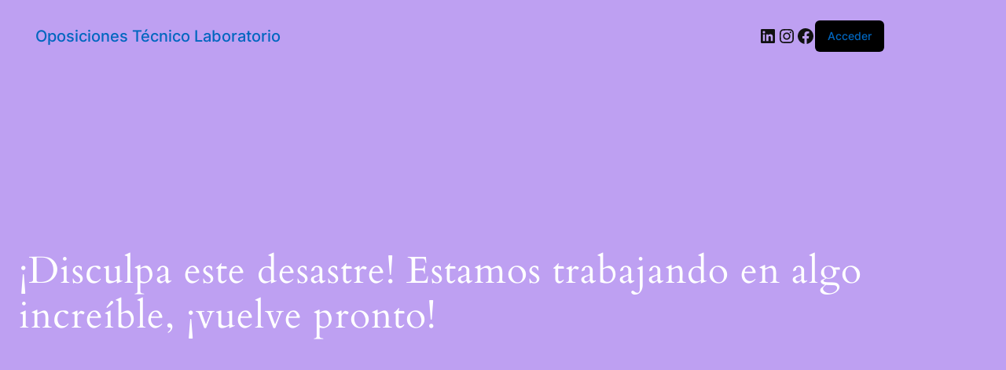

--- FILE ---
content_type: text/css
request_url: https://ceaonline.es/wp-content/plugins/tutor/assets/css/tutor-front.min.css?ver=2.3.0
body_size: 122798
content:
:root{--tutor-text-size: 16px;--tutor-color-white:	#ffffff;--tutor-color-success:	#24A148;--tutor-color-success-rgb:	36, 161, 72;--tutor-color-warning:	#ED9700;--tutor-color-warning-rgb:	237, 151, 0;--tutor-color-danger:	#F44337;--tutor-color-danger-rgb:	244, 67, 55;--tutor-color-secondary:	#41454F;--tutor-color-subdued:	#5B616F;--tutor-color-muted:	#757c8e;--tutor-color-gray:	#e3e5eb;--tutor-color-gray-10:	#eff1f6}.tutor-color-black{color:var(--tutor-body-color)}.tutor-color-white{color:#ffffff}.tutor-color-primary{color:var(--tutor-color-primary)}.tutor-color-success{color:#24A148}.tutor-color-warning{color:#ED9700}.tutor-color-danger{color:#F44337}.tutor-color-secondary{color:#41454F}.tutor-color-muted{color:#757c8e}.tutor-color-subdued{color:#5B616F}.tutor-color-gray-20{color:#e3e5eb}.tutor-color-gray-10{color:#eff1f6}.tutor-bg-black{background-color:var(--tutor-body-color)}.tutor-bg-white{background-color:#ffffff}.tutor-bg-primary{background-color:var(--tutor-color-primary)}.tutor-bg-success{background-color:#24A148}.tutor-bg-warning{background-color:#ED9700}.tutor-bg-danger{background-color:#F44337}.tutor-bg-secondary{background-color:#41454F}.tutor-bg-muted{background-color:#757c8e}.tutor-bg-subdued{background-color:#5B616F}.tutor-bg-gray-20{background-color:#e3e5eb}.tutor-bg-gray-10{background-color:#eff1f6}.text-regular-body{font-weight:400;font-size:16px;line-height:162%}.tutor-text-regular-body{font-weight:400;font-size:16px;line-height:162%}.text-regular-caption{font-weight:400;font-size:15px;line-height:160%}.tutor-text-regular-caption{font-weight:400;font-size:15px;line-height:160%}.text-regular-small,.text-body{font-weight:400;font-size:13px;line-height:138%}.tutor-text-regular-small{font-weight:400;font-size:13px;line-height:138%}.text-regular-tiny{font-weight:400;font-size:11px;line-height:145%}.tutor-text-regular-tiny{font-weight:400;font-size:11px;line-height:145%}.text-medium-h1{font-weight:500;font-size:80px;line-height:101%}.tutor-text-medium-h1{font-weight:500;font-size:80px;line-height:101%}.text-medium-h2{font-weight:500;font-size:60px;line-height:117%}.tutor-text-medium-h2{font-weight:500;font-size:60px;line-height:117%}.text-medium-h3{font-weight:500;font-size:40px;line-height:120%}.tutor-text-medium-h3{font-weight:500;font-size:40px;line-height:120%}.text-medium-h4{font-weight:500;font-size:30px;line-height:123%}.tutor-text-medium-h4{font-weight:500;font-size:30px;line-height:123%}.text-medium-h5{font-weight:500;font-size:24px;line-height:142%}.tutor-text-medium-h5{font-weight:500;font-size:24px;line-height:142%}.text-medium-h6{font-weight:500;font-size:20px;line-height:140%}.tutor-text-medium-h6{font-weight:500;font-size:20px;line-height:140%}.text-medium-body{font-weight:500;font-size:16px;line-height:162%}.tutor-text-medium-body{font-weight:500;font-size:16px;line-height:162%}.text-medium-caption,.tutor-instructor-filter .course-category-filter .tutor-form-check label.text-medium-caption{font-weight:500;font-size:15px;line-height:160%}.tutor-text-medium-caption{font-weight:500;font-size:15px;line-height:160%}.text-medium-small{font-weight:500;font-size:13px;line-height:162%}.tutor-text-medium-small{font-weight:500;font-size:13px;line-height:162%}.text-medium-tiny{font-weight:500;font-size:11px;line-height:145%}.tutor-text-medium-tiny{font-weight:500;font-size:11px;line-height:145%}.text-semi-h1{font-weight:600;font-size:80px;line-height:101%}.tutor-text-semi-h1{font-weight:600;font-size:80px;line-height:101%}.text-semi-h2{font-weight:600;font-size:60px;line-height:117%}.tutor-text-semi-h2{font-weight:600;font-size:60px;line-height:117%}.text-semi-h3{font-weight:600;font-size:40px;line-height:120%}.tutor-text-semi-h3{font-weight:600;font-size:40px;line-height:120%}.text-semi-h4{font-weight:600;font-size:30px;line-height:123%}.tutor-text-semi-h4{font-weight:600;font-size:30px;line-height:123%}.text-semi-h5{font-weight:600;font-size:24px;line-height:142%}.tutor-text-semi-h5{font-weight:600;font-size:24px;line-height:142%}.text-semi-h6{font-weight:600;font-size:20px;line-height:150%}.tutor-text-semi-h6{font-weight:600;font-size:20px;line-height:150%}.text-semi-caption{font-weight:600;font-size:15px;line-height:165%}.tutor-text-semi-caption{font-weight:600;font-size:15px;line-height:165%}.text-semi-small{font-weight:600;font-size:13px;line-height:128%}.tutor-text-semi-small{font-weight:600;font-size:13px;line-height:128%}.text-bold-h1{font-weight:700;font-size:80px;line-height:101%}.tutor-text-bold-h1{font-weight:700;font-size:80px;line-height:101%}.text-bold-h2{font-weight:700;font-size:60px;line-height:117%}.tutor-text-bold-h2{font-weight:700;font-size:60px;line-height:117%}.text-bold-h3{font-weight:700;font-size:40px;line-height:120%}.tutor-text-bold-h3{font-weight:700;font-size:40px;line-height:120%}.text-bold-h4{font-weight:700;font-size:30px;line-height:123%}.tutor-text-bold-h4{font-weight:700;font-size:30px;line-height:123%}.text-bold-h5{font-weight:700;font-size:24px;line-height:142%}.tutor-text-bold-h5{font-weight:700;font-size:24px;line-height:142%}.text-bold-h6{font-weight:700;font-size:20px;line-height:150%}.tutor-text-bold-h6{font-weight:700;font-size:20px;line-height:150%}.text-bold-body{font-weight:700;font-size:16px;line-height:162%}.tutor-text-bold-body{font-weight:700;font-size:16px;line-height:162%}.text-bold-caption{font-weight:700;font-size:15px;line-height:160%}.tutor-text-bold-caption{font-weight:700;font-size:15px;line-height:160%}.text-bold-small{font-weight:700;font-size:13px;line-height:162%}.tutor-text-bold-small{font-weight:700;font-size:13px;line-height:162%}.text-bold-tiny{font-weight:700;font-size:11px;line-height:145%}.tutor-text-bold-tiny{font-weight:700;font-size:11px;line-height:145%}.text-btn-xlarge{font-weight:500;font-size:18px;line-height:178%}.tutor-text-btn-xlarge{font-weight:500;font-size:18px;line-height:178%}.text-btn-large{font-weight:500;font-size:16px;line-height:200%}.tutor-text-btn-large{font-weight:500;font-size:16px;line-height:200%}.text-btn-medium{font-weight:500;font-size:15px;line-height:160%}.tutor-text-btn-medium{font-weight:500;font-size:15px;line-height:160%}.text-btn-small{font-weight:500;font-size:13px;line-height:123%}.tutor-text-btn-small{font-weight:500;font-size:13px;line-height:123%}body{-webkit-font-smoothing:antialiased;-moz-osx-font-smoothing:grayscale}.tutor-wrap{color:var(--tutor-body-color)}.tutor-wrap img{max-width:100%;height:auto}.tutor-custom-list-style{list-style:none;margin:0;padding:0}.tutor-custom-list-style li{position:relative;margin-bottom:5px;line-height:30px;padding-left:25px}.tutor-custom-list-style li:before{content:"";position:absolute;left:0;font-family:"tutor";color:var(--tutor-color-primary)}.tutor-entry-content>br{display:none}.tutor-entry-content p:not(:last-child){padding-bottom:20px;word-wrap:break-word}.tutor-segment-title{font-size:18px;line-height:23px;font-weight:500;margin-bottom:13px;color:#000}.tutor-course-topics-header{display:flex;flex-wrap:wrap;justify-content:space-between;margin-bottom:8px}.tutor-course-topics-header .tutor-course-topics-header-right span:not(:first-child){margin-left:45px}.tutor-course-topics-contents h4{font-size:var(--tutor-text-size);font-weight:500;margin-bottom:0;color:var(--tutor-body-color)}.tutor-course-topics-contents .tutor-course-title{cursor:pointer}.tutor-course-topics-contents .tutor-course-title h4{color:var(--tutor-color-primary);font-size:16px;line-height:25px;overflow:hidden;margin-top:0}.tutor-course-topic.tutor-active .tutor-course-title h4>i:before{content:""}.tutor-course-topics-contents .tutor-course-title h4 i{font-size:15px;line-height:25px;float:left;margin-right:10px}.tutor-course-topics-contents .tutor-course-topic{border:1px solid #dce4e6;margin-bottom:20px;border-radius:5px;overflow:hidden}.tutor-course-title,.tutor-course-lesson{padding:14px 20px}.tutor-course-lesson{border-top:1px solid #dce4e6}.tutor-course-lesson h5{line-height:22px;font-size:var(--tutor-text-size);margin-bottom:0;display:flex;color:inherit;margin-top:0}.tutor-course-lesson h5 a{color:var(--tutor-color-primary);-webkit-transition:300ms;transition:300ms}.tutor-course-lesson h5 a:hover{color:var(--tutor-color-primary-hover)}.tutor-course-lesson h5 i{line-height:22px;vertical-align:text-top;margin-right:10px;color:var(--tutor-color-muted);display:block}.tutor-course-lesson h5 .lesson-preview-icon i{margin-right:0;margin-left:10px}.tutor-course-lesson h5 .tutor-lesson-duration{margin-left:auto;padding-left:5px;align-self:flex-start}.tutor-course-lesson .lesson-preview-title{flex:1 0 0;flex-direction:row;display:flex;align-items:flex-start}table.course-single-gradebooks .datetime{margin:0;font-size:80%}.tutor-course-lessons .tutor-course-lesson h5 i.tutor-lesson-thumbnail-icon{height:50px;width:70px;border-radius:3px;text-align:center;line-height:50px;color:#fff;margin-right:10px;position:relative;z-index:1;overflow:hidden;font-size:20px;background-position:center center !important;background-size:cover !important}.tutor-course-lessons .tutor-course-lesson h5 i.tutor-lesson-thumbnail-icon:after{position:absolute;content:"";left:0;top:0;height:100%;width:100%;background:rgba(0,0,0,.5);z-index:-1}.theme-twentytwentytwo .select2-container .select2-selection{padding:.2rem}.tutor-quiz-questions-pagination{margin-top:24px}.tutor-quiz-questions-pagination ul{margin:0;padding:0;list-style:none}.tutor-quiz-questions-pagination ul li{display:inline-block}.tutor-quiz-questions-pagination ul li a{border:1px solid var(--tutor-color-primary);padding:7px 13px;display:block;border-radius:50%;margin-right:10px;color:var(--tutor-color-primary);font-weight:bold;font-size:15px;width:30px;height:30px;display:flex;align-items:center;justify-content:center}.tutor-quiz-questions-pagination ul li a:hover,.tutor-quiz-questions-pagination ul li a.active{background-color:var(--tutor-color-primary);color:#fff}.tutor-quiz-questions-pagination ul li a:hover:hover,.tutor-quiz-questions-pagination ul li a.active:hover{opacity:.8}.tutor-notice-warning{background-color:#fcf8e3;border-color:#faebcc;padding:20px;margin-bottom:10px}.tutor-info-msg,.tutor-success-msg,.tutor-warning-msg,.tutor-error-msg{margin:10px 0;padding:10px;border-radius:3px 3px 3px 3px}.tutor-info-msg{color:var(--tutor-color-primary);background-color:#bef}.tutor-success-msg{color:var(--tutor-color-success);background-color:#dff2bf}.tutor-warning-msg{color:#9f6000;background-color:#feefb3}.tutor-error-msg{color:#d8000c;background-color:#fbdcdc;border:1px solid #d8000c}.tutor-profile-photo-upload-wrap{width:200px;height:auto;margin-bottom:70px;position:relative}.tutor-profile-photo-upload-wrap img{width:100%;height:auto;display:block}a.tutor-profile-photo-upload-btn,button.tutor-profile-photo-upload-btn{position:absolute;top:100%;background-color:var(--tutor-color-primary);color:#fff;display:block;width:100%;text-align:CENTER;padding:9px 0}a.tutor-profile-photo-upload-btn:hover,button.tutor-profile-photo-upload-btn:hover{background-color:var(--tutor-color-primary-hover);color:#fff}.tutor-profile-photo-delete-btn{position:absolute;color:#ff000c;right:10px;top:10px}.single-instructor-wrap{border:1px solid #e8eff1;margin-bottom:30px;border-radius:4px}.single-instructor-wrap .single-instructor-top{padding:20px;border-bottom:1px solid #e8eff1;display:flex}@media(max-width: 767px){.single-instructor-wrap .single-instructor-top{flex-wrap:wrap}}.single-instructor-wrap .single-instructor-top h3,.single-instructor-wrap .single-instructor-top h4{margin:0;padding:0}.single-instructor-wrap .tutor-instructor-left{flex:0 0 auto;padding-right:30px}@media(max-width: 767px){.single-instructor-wrap .tutor-instructor-left{width:100%;margin-bottom:15px}}.single-instructor-wrap .instructor-name{float:left;padding-left:20px;max-width:180px}.single-instructor-wrap .instructor-name h3{font-size:16px;color:var(--tutor-body-color);font-weight:600}.single-instructor-wrap .instructor-name h3 a{font-weight:500;color:var(--tutor-body-color)}.single-instructor-wrap .instructor-name h4{font-weight:500;color:var(--tutor-color-muted)}.single-instructor-wrap .single-instructor-bottom{padding:15px 20px;text-align:right;overflow:hidden}@media(max-width: 767px){.single-instructor-wrap .single-instructor-bottom{text-align:left}}.single-instructor-wrap .single-instructor-bottom p{margin:0}.single-instructor-wrap .single-instructor-bottom .ratings{float:left}.single-instructor-wrap .single-instructor-bottom .ratings i{margin-right:4px}.single-instructor-wrap .single-instructor-bottom .courses,.single-instructor-wrap .single-instructor-bottom .students{display:inline-block;margin-left:20px}.single-instructor-wrap .single-instructor-bottom .courses i,.single-instructor-wrap .single-instructor-bottom .students i{font-size:18px;display:inline-block;margin-right:2px;vertical-align:middle}.single-instructor-wrap .single-instructor-bottom .ratings .rating-total-meta{color:#bac0cf}.single-instructor-wrap .single-instructor-bottom .ratings .rating-generated{color:#f8c51c}.tutor-dashboard-pagination-results-stats{margin:10px 0 30px}.statement-address{margin:10px 0;color:#555}.statement-order-completed{background:var(--tutor-color-success);color:#fff;padding:2px 5px;border:none}.tutor-login-wrap,#tutor-registration-wrap{max-width:520px;margin:0 auto;padding:40px 0 32px 0;box-shadow:0 0 15px rgba(0,0,0,.1);border-radius:5px}.tutor-login-form-wrapper,#tutor-registration-form{padding:24px 55px}.tutor-login-wrap form{margin:0}.tutor-login-wrap .tutor-login-title{margin-bottom:25px;padding:0 40px;text-align:center}.tutor-login-rememeber-wrap{overflow:hidden;text-align:right;margin-bottom:30px}.tutor-login-rememeber-wrap p{display:inline-block;float:left}.tutor-login-rememeber-wrap p,.tutor-login-rememeber-wrap label{margin:0}.tutor-form-register-wrap a,.tutor-login-rememeber-wrap a,.tutor-login-rememeber-wrap label{color:#606c8f;vertical-align:middle;opacity:.5;transition:300ms}.tutor-form-register-wrap a:hover,.tutor-login-rememeber-wrap a:hover,.tutor-login-rememeber-wrap label:hover{opacity:1}.tutor-form-register-wrap{text-align:center;margin-top:15px}.tutor-course-login-wrap h4{font-size:42px;line-height:1.2;margin-bottom:20px;color:var(--tutor-body-color)}.login-overlay-close{position:absolute;background:rgba(0,0,0,0);width:100%;height:100%;z-index:-1}.course-login-title{margin-bottom:50px}.tutor-option-field-row label,.tutor-form-group label{display:block;margin-bottom:10px;margin-top:-2px}.tutor-option-field textarea,.tutor-option-field input[type=text],.tutor-option-field input[type=number],.tutor-option-field input[type="pas.tutor-dashboard-content-innersword"],.tutor-form-group textarea,.tutor-form-group input[type=text],.tutor-form-group input[type=number],.tutor-form-group input[type=password]{width:100%;display:block;border:1px solid #dcdfe5;box-shadow:none;margin-bottom:20px;border-radius:4px;background:#fff;line-height:48px;padding:0;text-indent:15px;-webkit-transition:300ms;transition:300ms;font-size:16px}.tutor-option-field textarea,.tutor-form-group textarea{line-height:26px;text-indent:0;padding:15px;height:180px}.tutor-option-field textarea:focus,.tutor-form-group textarea:focus,.tutor-option-field input:focus,.tutor-form-group input:focus{outline:none}.tutor-option-field textarea:focus,.tutor-option-field input:not([type=submit]):focus,.tutor-form-group textarea:focus,.tutor-form-group input:not([type=submit]):focus{background:#fff;border-color:var(--tutor-color-primary) !important}.tutor-option-field textarea::-webkit-input-placeholder,.tutor-option-field input::-webkit-input-placeholder,.tutor-form-group textarea::-webkit-input-placeholder,.tutor-form-group input::-webkit-input-placeholder{color:#b0b6c8;opacity:1}.tutor-option-field textarea::-moz-placeholder,.tutor-option-field input::-moz-placeholder,.tutor-form-group textarea::-moz-placeholder,.tutor-form-group input::-moz-placeholder{color:#b0b6c8;opacity:1}.tutor-option-field textarea:-ms-input-placeholder,.tutor-option-field input:-ms-input-placeholder,.tutor-form-group textarea:-ms-input-placeholder,.tutor-form-group input:-ms-input-placeholder{color:#b0b6c8;opacity:1}.tutor-option-field textarea:-moz-placeholder,.tutor-option-field input:-moz-placeholder,.tutor-form-group textarea:-moz-placeholder,.tutor-form-group input:-moz-placeholder{color:#b0b6c8;opacity:1}.tutor-form-group.tutor-reg-form-btn-wrap{text-align:right}.tutor-option-field p.desc{margin:-10px 0 20px;font-size:13px;font-style:italic;opacity:.7}.tutor-option-field:last-child .tutor-option-field p.desc{margin-bottom:0}.tutor-option-gorup-fields-wrap .tutor-lesson-video-runtime{display:flex}.tutor-option-gorup-fields-wrap .tutor-lesson-video-runtime .tutor-option-group-field{padding-right:30px}.tutor-price-preview-box{border:1px solid #dcdfe5;padding:20px;margin-bottom:30px;border-radius:4px;overflow:hidden}.tutor-price-box-thumbnail{margin:-20px -20px 20px}.tutor-price-box-thumbnail .tutor-single-lesson-segment{margin-bottom:0}.tutor-price-preview-box .price{font-size:35px;font-weight:500;margin:0 0 20px;overflow:hidden;line-height:1}.tutor-price-preview-box .price .subscription-details{font-size:var(--tutor-text-size);display:block;margin-top:12px;line-height:1.2em}.tutor-price-preview-box .price>.price{margin-bottom:0}.tutor-price-preview-box .price del+ins{margin-left:0;float:left}.tutor-course-reviews-wrap{border:1px solid #e8eff1;border-radius:4px}.tutor-course-avg-rating-total{color:var(--tutor-color-muted)}.tutor-course-avg-rating-total span{color:var(--tutor-body-color)}.tutor-review-individual-item{border-top:1px solid #e8eff1;padding:30px;overflow:hidden}.tutor-review-individual-item p{margin:0;padding:0}.course-avg-rating-wrap{padding:20px 20px 20px 40px}.tutor-review-individual-item .review-left{width:200px;float:left;overflow:hidden}.tutor-review-individual-item .review-content{padding-left:200px}@media(max-width: 991px){.tutor-review-individual-item .review-left{width:100%;float:none;margin-bottom:25px}.tutor-review-individual-item .review-content{padding-left:0}}.tutor-review-individual-item .review-avatar{width:50px;float:left}.tutor-review-individual-item .review-avatar img{border-radius:50%;margin:0;border:none;max-width:100%;height:auto}.tutor-review-individual-item .tutor-review-user-info{float:left;padding-left:20px}.tutor-review-individual-item .tutor-review-user-info p{margin-bottom:0}.tutor-review-individual-item .tutor-review-user-info a{color:var(--tutor-body-color)}.review-avatar .tutor-text-avatar,.tutor-dashboard-avater .tutor-text-avatar,.instructor-avatar .tutor-text-avatar{border-radius:50%;width:50px;height:50px;text-align:center;display:block;line-height:50px;color:#fff;text-shadow:0 1px 2px rgba(0,0,0,.4)}.course-avg-rating-wrap .course-avg-rating{font-size:76px;line-height:1;font-weight:400}.course-avg-rating-wrap p{margin:0}.tutor-review-individual-item .tutor-review-name{font-size:16px;font-weight:600}.tutor-review-individual-item .review-meta{color:var(--tutor-color-muted)}.individual-review-rating-wrap{color:#f8c51c}.individual-review-rating-wrap i,.course-avg-rating-html i{margin-right:4px;color:#f8c51c}.tutor-course-tags{margin:-5px}.tutor-course-tags a{padding:6px 15px;background:#e8eff1;display:inline-block;margin:5px;color:var(--tutor-body-color);border-radius:2px;-webkit-transition:300ms;transition:300ms}.tutor-course-tags a:hover{color:#000}#tutor-single-entry-content .tutor-course-prerequisites{padding:60px}.prerequisites-course-lists{padding:0;list-style:none;margin:0}.prerequisites-course-lists li a{padding:13px 15px;border:1px solid #dcdfe5;margin-bottom:20px;border-radius:4px;font-weight:500;color:var(--tutor-color-primary);font-size:16px}.prerequisites-course-lists li:first-child{padding:13px 40px 13px 60px;border:1px solid #f7e5b9;margin-bottom:20px;border-radius:4px;font-weight:500;background:#fffff5;color:#b39f70;position:relative}.prerequisites-course-lists li:first-child>span{position:absolute;left:20px;top:13px}.prerequisites-course-lists li .prerequisites-course-item{display:flex;align-items:center}.prerequisites-course-feature-image img{width:70px;border-radius:2px;height:auto;margin:0 !important;box-shadow:0 0 1px rgba(0,0,0,.08)}.prerequisites-course-lists li .prerequisites-course-title{-webkit-box-flex:1;flex-grow:1;padding-left:15px;-webkit-transition:300ms;transition:300ms}.prerequisites-course-lists li a:hover .prerequisites-course-title{color:var(--tutor-color-primary)}.prerequisites-course-checkmark{line-height:24px;height:24px;text-transform:uppercase;font-size:12px;font-weight:700;min-width:107px}.prerequisites-course-checkmark i{height:24px;width:24px;background:#dbdddd;color:#dbdddd;display:inline-block;text-align:center;border-radius:2px;margin-right:3px}.prerequisites-course-checkmark.is-complete i{background:var(--tutor-color-success);color:#fff}.rtl .tutor-progress-bar .tutor-progress-filled:after{left:auto;right:var(--tutor-progress-left);-webkit-transform:translateY(-50%) translateX(50%);transform:translateY(-50%) translateX(50%)}.rtl .tutor-progress-percent{padding-left:0;padding-right:20px}.rtl .tutor-course-lesson h5 i{margin-right:0;margin-left:10px}.rtl .tutor-course-lesson h5 .lesson-preview-icon i{margin-right:10px;margin-left:0}.rtl .tutor-course-lesson h5 .tutor-lesson-duration{-webkit-box-flex:1;flex-grow:1;text-align:left}.rtl .tutor-custom-list-style li{padding-right:25px;padding-left:0px}.rtl .tutor-custom-list-style li:before{left:auto;right:0}.rtl .single-instructor-wrap .instructor-name{float:right}.rtl .single-instructor-wrap .instructor-name{padding-left:0;padding-right:20px}.rtl .single-instructor-wrap .instructor-bio{padding-left:0;padding-right:260px}.rtl .tutor-lessons-under-topic .tutor-lesson-right-icons{right:auto;left:15px}.rtl .tutor-lessons-under-topic .tutor-lesson-right-icons .tutor-lesson-complete{margin-left:0;margin-right:8px}.rtl .tutor-single-lesson-button-group .tutor-single-lesson-button a>i:first-child,.rtl .tutor-topics-in-single-lesson .tutor-single-lesson-items a>i:first-child{margin-right:0;margin-left:10px}.rtl .tutor-topbar-home-btn{margin-left:0;margin-right:20px}@media screen and (max-width: 546px){.rtl .tutor-topbar-home-btn{margin-right:10px}}.label-order-status{padding:3px 5px;border-radius:3px}.label-status-completed{background-color:#4bd863;color:#fff}.label-status-cancelled{background-color:#fd6a03;color:#fff}.label-status-on-hold{background-color:#db5382;color:#fff}.tutor-lesson-content-area h2{margin-bottom:25px;margin-top:20px;font-weight:500}.assignment-result-wrap{text-align:center;padding:10px 0}.submitted-assignment-grade-pass{color:var(--tutor-color-success)}.submitted-assignment-grade-failed{color:red}.received-marks{color:var(--tutor-color-primary)}.video-poster-img img{max-width:200px;height:auto}.tutor-assignment-information{font-size:16px}.tutor-assignment-information ul{padding:0;margin:0 0 22px;list-style:none;display:flex;align-items:center;flex-wrap:wrap;justify-content:space-between}.tutor-assignment-information ul li strong{font-weight:700}.tutor-assignment-attachment-upload-wrap .tutor-form-group{display:inline-block}.tutor-assignment-attachment-upload-wrap .tutor-form-group label+input{display:none}.tutor-assignment-attachment-upload-wrap .tutor-form-group label{padding:15px 17px;border:1px solid #dcdfe5;overflow:hidden;margin-right:15px;border-radius:4px;cursor:pointer}.tutor-assignment-attachment-upload-wrap .tutor-form-group label i{font-size:30px;line-height:30px;float:left;margin-right:12px}.tutor-assignment-attachment-upload-wrap .tutor-form-group label span{line-height:30px}.tutor-assignment-attachment-upload-wrap{margin-bottom:40px}.ui-sortable-placeholder{visibility:visible;background-color:rgba(221,221,221,.8666666667)}.lesson-modal-close-wrap a{background:#fff;width:50px;height:59px;display:inline-block;text-align:center;line-height:57px;color:#3a3d42;font-size:15px;position:absolute;right:0;top:0}.lesson-modal-close-wrap a:hover{color:red}.lesson-modal-field.tutor-lesson-modal-title-wrap{width:95%}.lesson-modal-field-row input[type=text]{background-color:#fff;border:1px solid #ddd;border-radius:3px;box-shadow:none;color:#333;display:inline-block;vertical-align:middle;padding:7px 12px;margin:0 10px 0 0;min-width:400px;min-height:35px}.tutor-lesson-modal-title-wrap input{width:100%}.tutor-lesson-modal-wrap .modal-footer{padding:10px 20px;background-color:#fff;width:100%;position:sticky;bottom:0;position:-webkit-sticky}.tutor-option-field .tutor-lesson-edit-feature-img{width:100px;position:relative}.tutor-option-field .tutor-lesson-edit-feature-img img{width:100%;height:auto}.tutor-get-pro-text{color:#e02424}.updating-icon:before{font-family:"tutor";content:"";-webkit-animation:spin 1s linear infinite;animation:spin 1s linear infinite;display:inline-block}.tutor-notice-warning{background-color:#fcf8e3;border-color:#faebcc;padding:20px;margin-bottom:10px}.quiz-modal-btn-cancel,.quiz-modal-btn-back{color:#4b5981;border:1px solid #d4dadb}.tutor-quiz-builder-group{margin-bottom:25px}.tutor-quiz-builder-group>p.warning{color:red;font-size:12px}.tutor-quiz-builder-group>p.help{color:#a4a4a4;font-size:12px;margin-top:7px}.tutor-quiz-builder-group>h4{color:#393c40;font-weight:600;margin:0 0 15px}.tutor-quiz-builder-row{display:flex;align-items:center;margin-left:-10px;margin-right:-10px}.tutor-quiz-builder-col{padding-left:10px;padding-right:10px;-webkit-box-flex:1;flex-grow:1}.tutor-quiz-builder-col.auto-width{flex:0 0 auto}.tutor-quiz-builder-group textarea,.tutor-quiz-builder-group input[type=text],.tutor-quiz-builder-group input[type=email],.tutor-quiz-builder-group input[type=number],.tutor-quiz-builder-group input[type=password]{line-height:40px;padding:5px 0;text-indent:15px;background:#fff;display:inline-block;border:1px solid #dedede;border-radius:3px;box-shadow:none;height:40px;margin:0;width:100%;color:#393c40}.tutor-quiz-builder-group textarea:focus,.tutor-quiz-builder-group input[type=text]:focus,.tutor-quiz-builder-group input[type=email]:focus,.tutor-quiz-builder-group input[type=number]:focus,.tutor-quiz-builder-group input[type=password]:focus{border-color:var(--tutor-color-primary)}.tutor-quiz-builder-group textarea{height:80px;resize:none;text-indent:0;padding:11px 15px;line-height:22px}.tutor-quiz-builder-group textarea[name=quiz_description]{height:150px}.tutor-quiz-builder-group select{border:1px solid #ccc;box-shadow:none;height:42px !important;line-height:1;padding:0 12px !important;margin:0}.question-type-pro{color:#fff;font-size:9px;right:11px;position:absolute;top:50%;-webkit-transform:translateY(-50%);transform:translateY(-50%)}.quiz-builder-question{flex:1;display:flex;background:#fff;padding:10px;border:1px solid #e2e2e2;border-radius:3px;max-width:calc(100% - 52px)}.quiz-builder-question .question-sorting{margin-right:10px;line-height:22px}.quiz-builder-question .question-sorting i{display:block;line-height:24px}.quiz-builder-question .question-edit-icon{line-height:22px}.quiz-builder-question .question-title{flex:1;line-height:22px;text-overflow:ellipsis;overflow:hidden;white-space:nowrap;margin-right:10px}.quiz-builder-question .question-icon{flex:0 0 155px}.quiz-builder-qustion-trash a{display:block;padding:0 0 0 10px;font-size:20px;color:rgba(57,60,64,.4);line-height:44px}.tutor-quiz-answer-wrap{display:flex}.tutor-quiz-answer-trash-wrap a.answer-trash-btn{padding:0 10px;display:inline-block;line-height:44px}span.tutor-quiz-answer-title{flex:1}.tutor-quiz-answer-media .option-media-preview{margin-bottom:20px}.tutor-quiz-answer-media .option-media-preview img{max-width:80px;height:auto}.tutor-question-answer-image{margin-right:10px}.tutor-question-answer-image img{max-height:25px;width:auto}.tutor-addons-list .plugin-icon{height:120px !important;width:auto !important}.tutor-video-embeded-wrap{position:relative;padding-bottom:56.25%;height:0;overflow:hidden;max-width:100%}.tutor-video-embeded-wrap iframe,.tutor-video-embeded-wrap object,.tutor-video-embeded-wrap embed{position:absolute;top:0;left:0;width:100%;height:100%}.select2-selection__rendered [class^=tutor-icon-]{display:inline-block;vertical-align:top;margin-right:6px}.select2-results__options [class^=tutor-icon-]{color:var(--tutor-color-primary);display:inline-block;vertical-align:top;margin-right:6px}.select2-results__option--highlighted [class^=tutor-icon-]{color:#fff}.video-metabox-source-input-wrap{padding:30px;background-color:#f4f7f8;border:1px solid #dcdfe5;border-radius:3px}.no-memberhsip-msg-wrap p{margin:0}.content-drip-message-wrap.tutor-error-msg{margin:40px 50px}.content-drip-message-wrap{margin:120px}.content-drip-wrap-flex{display:flex}.content-drip-wrap-flex .content-drip-left{margin-right:50px}.content-drip-wrap-flex ul{margin:0;list-style-position:inside}.content-drip-wrap-flex ul li a{color:var(--tutor-color-primary)}.gradename-bg{text-align:center;color:#fff;height:32px;min-width:32px;font-size:16px;line-height:32px;padding:0 8px;display:inline-block;border-radius:20px;font-weight:bold;margin-right:7px}.gradename-outline{text-align:center;height:32px;min-width:32px;font-size:16px;line-height:26px;padding:0 8px;display:inline-block;border-radius:20px;border:2px solid;margin-right:7px}.generate-course-gradebook-btn-wrap{margin:10px 0}.gradebook-result-for-label{margin:0;padding:4px 7px;background-color:#e8eff1;display:inline-block;margin-bottom:10px}table.course-single-gradebooks{border-spacing:0;width:100%;border-collapse:collapse;border:1px solid #dcdfe5}table.course-single-gradebooks th{padding:1em 1.41575em;text-align:left;vertical-align:top;border-bottom:1px solid #dcdfe5}table.course-single-gradebooks th{font-weight:600}table.course-single-gradebooks thead th{background-color:rgba(220,223,229,.14);padding:1.41575em;vertical-align:middle}table.course-single-gradebooks tbody td{border-bottom:1px solid #dcdfe5;background-color:#fff !important}table.course-single-gradebooks a{color:#4b5981}.text-label{margin:0;padding:4px 7px;background-color:#e8eff1;display:inline-block;border-radius:3px}.text-label.submitted-assignment-grade-pass{background-color:#86b223;color:#fff}.text-label.submitted-assignment-grade-failed{background-color:#d71830;color:#fff}.tutor-bp-message-recipient-header{display:flex;margin-bottom:20px}.tutor-bp-recipient-info-wrap{flex-grow:1}.tutor-bp-message-recipient-avatar-wrap img{width:70px;height:70px;border-radius:50%}.tutor-bp-message-recipient-avatar-wrap{margin-right:35px}.tutor-bp-message-recipient-header .tutor-bp-thread-recipient-name h3{margin:10px 0 8px !important;font-size:22px;font-weight:600;line-height:28px}.tutor-bp-message-recipient-header .tutor-bp-thread-recipient-name h4{margin:0 0 20px !important;font-size:16px;line-height:1;font-weight:500}.tutor-bp-enrolled-courses-wrap{margin:0}.tutor-bp-enrolled-courses-wrap .tutor-bp-enrolled-total-course-notice{font-weight:400;color:#1c294b;margin:10px 0 8px !important}.tutor-bp-enrolled-courses-wrap ul{padding:0 0 0 17px;margin:0;color:#50616f}.tutor-bp-enrolled-courses-wrap ul li a{line-height:1.7;display:block;color:#54616d;padding-left:10px}.tutor-bp-enrolled-courses-wrap ul li a:hover{color:var(--tutor-color-primary);opacity:1;transition:300ms;text-decoration:underline !important}.oxy-tutor-element{width:100%}.list-item-price ins{text-decoration:none}.list-item-price del{font-weight:400;font-size:15px;line-height:160%;color:#757c8e}.list-item-button .ajax_add_to_cart.added,.tutor-course-booking-availability .ajax_add_to_cart.added{display:none}@media only screen and (min-width: 1200px){.tutor-course-list-pagination.tutor-pagination{width:80%;margin:50px auto 0px}}@media only screen and (max-width: 1199px){.tutor-course-list-pagination.tutor-pagination{width:90%;margin:50px auto 0px}}.list-item-button .edd-has-js.edd-no-js{display:none !important}.tutor-forgot-password-form,.tutor-reset-password-form{max-width:520px;padding:15px;margin:0 auto;padding:15px !important}.tutor-social-share-wrap button{margin-right:16px;border:none;padding:8px 15px;border-radius:6px;color:#fff;cursor:pointer;display:inline-flex;align-items:center}@media(max-width: 575.98px){.tutor-social-share-wrap button{width:150px;justify-content:center}.tutor-social-share-wrap button:not(:first-child){margin-top:10px}}.tutor-social-share-wrap button span{font-style:normal;font-weight:500;font-size:15px;color:#fff;position:relative;top:1px;left:2px}.tutor-social-share-wrap .tutor_share.s_linkedin i{margin-top:-2px}.tutor-course-loop-price{color:var(--tutor-body-color);font-size:16px;gap:5px}.tutor-course-loop-price>.price{display:flex;align-items:center;justify-content:space-between;font-weight:600;flex-wrap:wrap}.tutor-course-loop-price>.price .tutor-loop-cart-btn-wrap{margin-left:auto}.tutor-course-loop-price>.price .tutor-loop-cart-btn-wrap a{color:var(--tutor-body-color);position:relative;line-height:20px;vertical-align:top;display:block;font-weight:400;background:rgba(0,0,0,0);padding:0}.tutor-course-loop-price>.price .tutor-loop-cart-btn-wrap a.added{display:none}.tutor-course-loop-price>.price .tutor-loop-cart-btn-wrap a:hover{color:var(--tutor-color-primary)}.tutor-course-loop-price>.price .tutor-loop-cart-btn-wrap a::before{content:"";font-family:"tutor" !important;speak:none;font-style:normal;font-weight:normal;font-variant:normal;text-transform:none;line-height:20px;-webkit-font-smoothing:antialiased;-moz-osx-font-smoothing:grayscale;margin-right:5px;vertical-align:top;color:var(--tutor-color-primary)}.tutor-course-loop-price>.price .tutor-loop-cart-btn-wrap .tutor-course-booked-fully{margin-left:auto}.tutor-course-loop-price>.price .tutor-loop-cart-btn-wrap .tutor-course-booked-fully>*{display:inline-block;vertical-align:middle}.tutor-course-loop-price>.price .tutor-loop-cart-btn-wrap .tutor-course-booked-fully img{width:24px;height:24px}.tutor-course-loop-price>.price .subscription-details{font-size:15px;margin-left:4px;font-weight:400}.tutor-course-loop-price>.price del{font-weight:400}.tutor-course-loop-price>.price del>span{margin-right:6px}.tutor-course-loop-price>.price del span{text-decoration:line-through;color:var(--tutor-color-muted)}.tutor-course-loop-price>.price del+ins{background:rgba(0,0,0,0);margin-left:0;text-decoration:none}@media(max-width: 991.98px){.tutor-course-filter-container{width:340px;background-color:#fff;position:fixed;top:0;right:-100%;bottom:0;overflow-y:auto;z-index:999999;padding:32px;transition:300ms ease-in}.tutor-course-filter-backdrop{position:fixed;top:0;left:0;width:100%;height:100%;z-index:-1;opacity:0;background-color:rgba(22,22,22,.5);mix-blend-mode:normal;backdrop-filter:blur(20px);transition:300ms ease-in}body.tutor-course-filter-open .tutor-course-filter-container{right:0}body.tutor-course-filter-open .tutor-course-filter-backdrop{opacity:1;z-index:999998}}@media(min-width: 992px){.tutor-course-filter-backdrop{display:none}}.tutor-single-course-wrapper{overflow:auto}.tutor-single-course-wrapper>div{float:left;width:100%}@media(min-width: 992px){.tutor-single-course-wrapper>div:first-child{width:calc(100% - 370px)}.tutor-single-course-wrapper>div:last-child{width:350px;float:right}}.course-enrolled-nav-wrap{border-bottom:1px solid #dedfe0;margin-bottom:45px}.course-enrolled-nav-wrap .course-enrolled-nav ul{list-style:none;margin:0 0 -1px;padding:0}.course-enrolled-nav-wrap .course-enrolled-nav ul li{display:inline-block}.course-enrolled-nav-wrap .course-enrolled-nav ul li a{display:block;font-size:16px;padding:5px 0 20px;margin-right:20px;color:var(--tutor-color-muted);border-bottom:2px solid rgba(0,0,0,0)}.course-enrolled-nav-wrap .course-enrolled-nav ul li:not(:first-child) a{margin-left:20px}.course-enrolled-nav-wrap .course-enrolled-nav ul li.active a{border-bottom:2px solid var(--tutor-color-primary);color:var(--tutor-body-color)}.course_template_shortcode .tutor-courses-wrap{margin-top:0}.course-players{position:relative;overflow:hidden}.tutor-single-course-sidebar.tutor-sidebar-sticky{position:sticky;top:50px}.tutor-single-course-sidebar .tutor-sidebar-card .tutor-card-body{background-color:#f4f6f9;border-top-left-radius:6px;border-top-right-radius:6px}.tutor-single-course-sidebar .tutor-course-single-info-card{background-color:#fcfcfd}.tutor-single-course-sidebar-more>div{padding:16px 32px;margin:0;background-color:#fcfcfd;border-left:1px solid var(--tutor-border-color);border-right:1px solid var(--tutor-border-color)}.tutor-single-course-sidebar-more>div:first-child{padding-top:24px;border-top:1px solid var(--tutor-border-color);border-top-left-radius:6px;border-top-right-radius:6px}.tutor-single-course-sidebar-more>div:last-child{padding-bottom:24px;border-bottom:1px solid var(--tutor-border-color);border-bottom-left-radius:6px;border-bottom-right-radius:6px}.tutor-single-course-sidebar-more .tutor-course-details-instructors{padding-bottom:24px}.tutor-single-course-sidebar-more .tutor-course-details-instructors+div{border-top:1px solid var(--tutor-border-color);padding-top:24px}.tutor-course-author img{width:34px;height:34px;border-radius:50%;overflow:hidden;margin-right:8px;vertical-align:middle}.tutor-course-author span{font-style:normal;font-weight:normal;font-size:16px;color:#757c8e}.tutor-course-author strong{font-style:normal;font-weight:500;font-size:16px;color:#3f435b}.tutor-text-ellipsis,.tutor-dropdown-select.select-dropdown .tutor-dropdown-select-selected>*,.tutor-dropdown-select.select-dropdown .tutor-dropdown-select-selected{white-space:nowrap;overflow:hidden;text-overflow:ellipsis}.tutor-dropdown-select.select-dropdown .tutor-dropdown-select-option:last-child{border-top:none}.tutor-dropdown-select.select-dropdown .tutor-dropdown-select-selected{margin-bottom:0;display:grid;align-items:center}.tutor-dropdown-select.select-dropdown .tutor-dropdown-select-selected .text-medium-body{padding-right:20px}.tutor-dropdown-select.select-dropdown .tutor-dropdown-select-options-container{z-index:-1;min-width:228px;display:flex;flex-direction:column;overflow-y:hidden}.tutor-dropdown-select.select-dropdown .tutor-dropdown-select-options-container .tutor-input-search input{border-top:none;border-right:none;border-left:none;border-color:#dcdbdc;border-bottom-left-radius:unset !important;border-bottom-right-radius:unset !important}.tutor-dropdown-select.select-dropdown .tutor-dropdown-select-options-container .tutor-input-search input:active,.tutor-dropdown-select.select-dropdown .tutor-dropdown-select-options-container .tutor-input-search input:focus{border-color:#dcdbdc;box-shadow:none}.tutor-dropdown-select.select-dropdown .tutor-dropdown-select-options-container.is-active{z-index:999;text-align:left}.tutor-dropdown-select.select-dropdown .tutor-dropdown-select-options-container .tutor-frequencies{max-height:100%;overflow-y:auto}.tutor-zoom-meeting-modal-wrap .tutor-dropdown-select.select-dropdown{width:100%}.tutor-dashboard-content{margin-bottom:60px}.tutor-dashboard-content>h2{margin-bottom:20px}.tutor-dashboard-assignment-submitted-table tr td{text-align:center}.tutor-dashboard-assignment-submitted-table tr td a{color:#8c94a8;transition:300ms}.tutor-dashboard-assignment-submitted-table tr td a:hover{color:var(--tutor-color-primary)}.tutor-dashboard-assignment-submitted-table tr td,.tutor-dashboard-assignment-submitted-table tr th{border:1px solid #dcdfe5}.tutor-assignment-review-header{margin-bottom:30px}.tutor-assignment-review-header h3{margin-bottom:10px;line-height:28px}.tutor-assignment-evaluate-wraps h3,.tutor-assignment-review-header h3 a{font-size:22px;font-weight:700;color:var(--tutor-body-color);display:block}.tutor-assignment-review-header p{margin:0;color:var(--tutor-body-color);font-weight:400}.tutor-assignment-review-header p a{font-weight:400;color:var(--tutor-body-color)}.tutor-assignment-review-header a{transition:300ms}.tutor-assignment-review-header a:hover{color:var(--tutor-color-primary)}.tutor-option-field-label label br{display:none}.tutor-option-field-label label p{margin:0;display:inline-block}.tutor-dashboard-avater img{width:70px;height:70px;display:block;border-radius:50%}.tutor-dashboard-student-info h4{font-size:18px;color:var(--tutor-color-muted);margin-bottom:0}.tutor-dashboard-student-info h4 a{color:var(--tutor-body-color)}.tutor-dashboard-user-role{font-weight:400}@media(max-width: 991px){.tutor-dashboard-student .tutor-col-3,.tutor-dashboard-student .tutor-col-9{flex:0 0 100%;max-width:100%}.profile-completion-warning-details{margin-bottom:10px}}.tutor-dashboard-menu-divider{height:1px;margin:10px 0;overflow:hidden;background-color:#dcdfe5}.tutor-dashboard-menu-divider-header{color:#acacac;padding:10px 20px;cursor:default}.tutor-date-range-wrap{display:inline-block}.date-range-input{position:relative;width:100%}.date-range-input:last-child{margin-right:0}.date-range-input:last-child button{border-radius:0}.date-range-input input,.date-range-input input[type=text]{box-shadow:none;line-height:29px;margin:0;padding-right:30px;padding-top:0;padding-bottom:0;width:100%}.date-range-input i.tutor-icon-calendar{position:absolute;right:10px;top:7px}.date-range-input button{background-color:var(--tutor-color-primary);color:#fff;border:none;line-height:30px;padding:0 15px}.date-range-input button:hover{background-color:var(--tutor-color-primary-hover)}.tutor-dashboard-statement-table-wrap{overflow-x:auto}table.tutor-dashboard-statement-table p{margin:0;padding:0}table.tutor-dashboard-statement-table p.small-text{font-size:12px;color:#666}@media(max-width: 580px){.profile-completion-warning-details li{display:block !important}}.tutor-mycourse-view,.tutor-mycourse-edit,.tutor-mycourse-delete{color:var(--tutor-color-muted);transition:300ms}.tutor-mycourse-view i,.tutor-mycourse-edit i,.tutor-mycourse-delete i{line-height:inherit;display:inline-block;vertical-align:top;color:var(--tutor-color-primary)}.tutor-mycourse-view:hover,.tutor-mycourse-edit:hover,.tutor-mycourse-delete:hover{color:var(--tutor-color-primary)}.tutor-dashboard-content-inner .tutor-mycourse-wrap{display:flex;margin-bottom:30px;border:1px solid #dcdfe5;border-radius:4px;flex-direction:row;overflow:hidden;position:relative}@media(max-width: 580px){.tutor-dashboard-content-inner .tutor-mycourse-wrap{flex-wrap:wrap}}.tutor-dashboard-content-inner .tutor-mycourse-wrap .tutor-course-status h4{display:none}.tutor-dashboard-content-inner .tutor-mycourse-wrap p:last-child{margin-bottom:0}@media screen and (max-width: 767.98px){.tutor-header-right-side{justify-content:flex-start;margin-bottom:20px}}@media(max-width: 767.98px){.tutor-header-right-side{margin-top:20px}}.submitted-assignment-title a,.submitted-assignment-title h3{margin-bottom:20px}.submitted-assignments-sorting-wrap{margin-bottom:30px}.submitted-assignments-sorting-wrap .tutor-form-group{display:flex;align-items:center;flex-basis:25% !important}.submitted-assignments-sorting-wrap .tutor-form-group label,.submitted-assignments-sorting-wrap .tutor-form-group select{margin-bottom:0}.submitted-assignments-sorting-wrap .tutor-form-group label{flex-basis:35%}.submitted-assignments-sorting-wrap .tutor-form-group select{height:40px}.tutor-dashboard-assignment-table .student-column{display:flex;align-items:center}.tutor-dashboard-assignment-table .student-column .student-avatar{width:34px;margin-right:10px}.tutor-dashboard-assignment-table .student-column .student-avatar img{border-radius:50%}.tutor-dashboard-assignment-table .student-column .student-avatar span{display:block;width:34px;height:34px;line-height:34px;border-radius:50%;font-size:12px;text-align:center}.tutor-dashboard-assignment-table .student-column .student-details h4,.tutor-dashboard-assignment-table .student-column .student-details p{line-height:1.3;margin-bottom:0}.tutor-dashboard-assignment-table span.review-required,.tutor-dashboard-assignment-table span.result-pass,.tutor-dashboard-assignment-table span.result-fail{background:#df3247;font-size:14px;font-weight:bold;color:#fff;padding:4px 11px;border-radius:2px}.tutor-dashboard-assignment-table span.result-pass{background:var(--tutor-color-success)}.tutor-dashboard-assignment-table span.review-required{background:#f5b30d}.tutor-assignment-review-header p span{font-weight:600;color:var(--tutor-body-color)}.tutor-assignment-submitted-page{border-bottom:none}.tutor-assignment-submitted-page .assignment-info{display:flex;align-items:center}.tutor-assignment-submitted-page .assignment-info p{margin-right:15px}.tutor-assignment-submitted-page h3{margin:5px 0}.tutor-dashboard-announcement-sorting-input{display:grid;grid-template-columns:1fr 3fr;max-width:294px;align-items:center}.tutor-dashboard-announcement-sorting-wrap{display:flex;column-gap:15px}.tutor-dashboard-announcement-sorting-wrap div:nth-child(1){flex-basis:50%}.tutor-dashboard-announcement-sorting-wrap div:nth-child(2){flex-basis:20%}.tutor-dashboard-announcement-sorting-wrap div:nth-child(3){flex-basis:30%}.tutor-announcement-datepicker{position:relative}.tutor-announcement-datepicker input,.tutor-announcement-datepicker i{position:absolute}.tutor-announcement-datepicker i{top:50%;right:10px;color:#3e64de}table.frontend-dashboard-table tbody tr td[data-th=Date]{vertical-align:baseline}table.frontend-dashboard-table tbody tr td[data-th=Date] div.td-datetime{margin-top:3px}.tutor-quiz-attempt-info-row .attempt-view-bottom,.tutor-quiz-attempt-info-row .attempt-view-top{display:flex;justify-content:space-between}.tutor-quiz-attempt-info-row .attempt-view-bottom .attempt-info-col,.tutor-quiz-attempt-info-row .attempt-view-top .attempt-info-col{display:inline-flex;align-items:center;max-width:30%}.tutor-quiz-attempt-info-row .attempt-view-bottom .attempt-info-col{align-items:flex-start}.tutor-quiz-attempt-info-row .attempt-info-content span.result-review-required,.tutor-quiz-attempt-info-row .attempt-info-content span.result-pass,.tutor-quiz-attempt-info-row .attempt-info-content span.result-fail{background:#df3247;font-size:14px;font-weight:400;color:#fff;padding:1px 4px;margin-right:13px;border-radius:2px}.tutor-quiz-attempt-info-row .attempt-info-content span.result-pass{background:var(--tutor-color-success)}.tutor-quiz-attempt-info-row .attempt-info-content span.result-review-required{background:#f5b30d}.tutor-quiz-attempt-info-row .attempt-info-content h4,.tutor-quiz-attempt-info-row .attempt-info-content h5{font-size:14px;line-height:25px;margin:0;color:#7a7f85;font-weight:400}.tutor-quiz-attempt-info-row .attempt-info-content h4 a,.tutor-quiz-attempt-info-row .attempt-info-content h4{font-weight:700;color:var(--tutor-body-color);margin-top:7px}.tutor-quiz-attempt-info-row .attempt-view-top{padding-bottom:30px;margin-bottom:30px;border-bottom:1px solid #dcdfe5}.tutor-quiz-attempt-info-row .attempt-view-bottom{margin-bottom:60px}.attempt-user-details{display:flex;align-items:center}.attempt-user-details .attempt-user-avatar{padding-right:20px}.attempt-user-details .attempt-user-avatar img{display:block;width:70px;height:70px;border-radius:50%}.attempt-user-details .attempt-info-content h4{font-size:18px}.attempt-review-notice-wrap{display:flex;margin-bottom:60px;justify-content:space-between}.attempt-review-notice-wrap p{margin:0;display:inline-flex;align-items:center}.attempt-review-notice-wrap p.attempt-review-notice i{font-size:16px;color:#f5c813;margin-right:9px}.attempt-review-notice-wrap p.attempt-review-at>span{color:var(--tutor-color-primary);margin-right:7px;font-size:16px}.attempt-review-notice-wrap p>strong{font-weight:400;margin-right:5px}.quiz-view-attempts-wrapper{display:flex;flex-direction:row;justify-content:flex-start;align-items:center}.quiz-view-attempts-wrapper .back-to-quiz-btn{margin-left:10px;color:#fff !important}.tutor-status-blocked-context i,.tutor-status-approved-context i,.quiz-correct-answer-text i,.quiz-incorrect-answer-text i{font-size:14px;height:20px;width:20px;text-align:center;line-height:20px;background:#7bbc30;color:#fff;display:inline-block;border-radius:2px;margin-right:6px}.tutor-status-blocked-context i,.quiz-incorrect-answer-text i{background:#f44337;font-size:10px;font-weight:900}.tutor-user-public-profile.tutor-user-public-profile-pp-circle .profile-rating-media.content-for-desktop,.tutor-user-public-profile.tutor-user-public-profile-pp-rectangle .profile-rating-media.content-for-desktop{display:flex;flex-direction:column}.tutor-user-public-profile.tutor-user-public-profile-pp-circle .tutor-rating-container,.tutor-user-public-profile.tutor-user-public-profile-pp-rectangle .tutor-rating-container{-ms-flex-item-align:end;align-self:flex-end}.tutor-user-public-profile.tutor-user-public-profile-pp-circle .ratings,.tutor-user-public-profile.tutor-user-public-profile-pp-rectangle .ratings{display:flex;align-items:flex-end}.tutor-user-public-profile.tutor-user-public-profile-pp-circle .ratings .text-regular-caption,.tutor-user-public-profile.tutor-user-public-profile-pp-rectangle .ratings .text-regular-caption{color:#c0c3cb !important}.tutor-user-public-profile.tutor-user-public-profile-pp-circle .profile-rating-media.content-for-desktop{row-gap:15px}.tutor-user-public-profile.tutor-user-public-profile-pp-rectangle{row-gap:3px}.tutor-user-public-profile.tutor-user-public-profile-no-cp .ratings{display:-webkit-box;display:-ms-flexbox;display:flex}.tutor-user-public-profile.tutor-user-public-profile-no-cp .profile-name h3{margin-bottom:15px}.tutor-user-public-profile.tutor-user-public-profile-no-cp .profile-name{padding-left:40px}.tutor-user-public-profile.tutor-user-public-profile-no-cp .profile-name span{color:var(--tutor-color-secondary) !important;font-weight:400}.tutor-user-public-profile.tutor-user-public-profile-no-cp .profile-pic{border-radius:50%;height:200px;width:200px;border:none !important}.tutor-user-public-profile.tutor-user-public-profile-no-cp .tutor-rating-container{padding-left:80px;margin-top:30px}.tutor-user-public-profile.tutor-user-public-profile-no-cp .pp-area{top:-141px}.tutor-user-public-profile.tutor-user-public-profile-no-cp .tutor-social-container{top:110px}.tutor-user-public-profile.tutor-user-public-profile-pp-circle .profile-pic{border-radius:50%;height:160px;width:160px}.tutor-user-public-profile.tutor-user-public-profile-pp-circle .pp-area{top:-147px}.tutor-user-public-profile.tutor-user-public-profile-pp-circle .tutor-social-container{margin-top:2px}.tutor-user-public-profile.tutor-user-public-profile-pp-rectangle .profile-name{padding-left:23px}.tutor-user-public-profile.tutor-user-public-profile-pp-rectangle .profile-name span{font-weight:300}.tutor-user-public-profile.tutor-user-public-profile-pp-rectangle .profile-pic{border-radius:10px;height:275px;width:235px}.tutor-user-public-profile.tutor-user-public-profile-pp-rectangle .tutor-social-container{margin-top:12px}.tutor-user-public-profile .photo-area{overflow:hidden;height:414px;margin-top:30px}.tutor-user-public-profile .photo-area .cover-area{position:relative;border-radius:6px;overflow:hidden}.tutor-user-public-profile .photo-area .cover-area>div:first-child{height:352px;background-position:center center;background-repeat:no-repeat;background-size:cover}.tutor-user-public-profile .photo-area .cover-area>div:last-child{position:absolute;left:0;right:0;bottom:0;height:70%;background-image:linear-gradient(transparent, rgba(0, 0, 0, 0.6))}.tutor-user-public-profile .photo-area .pp-area{position:relative;padding-left:40px;top:-141px;display:flex;align-items:center;gap:30px}@media(max-width: 992px){.tutor-user-public-profile .photo-area .pp-area{gap:10px}}.tutor-user-public-profile .photo-area .pp-area .profile-pic{background-position:center center;background-repeat:no-repeat;background-size:cover;display:inline-block;border:8px solid #fff}.tutor-user-public-profile .photo-area .pp-area .profile-name h3{font-style:normal;font-weight:600;font-size:40px;line-height:48px;color:#fff;margin:0}.tutor-user-public-profile .photo-area .pp-area .profile-rating-media{text-align:right;padding-right:30px;padding-bottom:20px;flex:1}.tutor-user-public-profile .photo-area .pp-area .profile-rating-media .tutor-rating-container{font-size:16px}.tutor-user-public-profile .photo-area .pp-area .profile-rating-media .tutor-rating-container .rating-digits{color:#fff;font-size:16px;font-weight:500}.tutor-user-public-profile .photo-area .pp-area .profile-rating-media .tutor-rating-container .rating-total-meta{color:#757575}.tutor-user-public-profile .photo-area .pp-area .tutor-social-container{text-align:right}.tutor-user-public-profile .photo-area .pp-area .tutor-social-container a{display:inline-block;margin-left:15px;color:#f5f5f5;cursor:pointer;text-decoration:none;font-size:16px}.tutor-user-public-profile .photo-area .pp-area .tutor-social-container a:hover{color:#fff}.tutor-user-public-profile.tutor-user-public-profile-pp-rectangle .photo-area{overflow:initial}.tutor-user-public-profile.tutor-user-public-profile-pp-rectangle .photo-area .profile-name,.tutor-user-public-profile.tutor-user-public-profile-pp-rectangle .photo-area .profile-rating-media{padding-bottom:137px}.tutor-user-public-profile.tutor-user-public-profile-pp-rectangle .tutor-user-profile-sidebar{margin-top:79px}.tutor-user-public-profile.tutor-user-public-profile-no-cp .photo-area{height:auto}.tutor-user-public-profile.tutor-user-public-profile-no-cp .cover-area{display:none}.tutor-user-public-profile.tutor-user-public-profile-no-cp .pp-area{top:0}.tutor-user-public-profile.tutor-user-public-profile-no-cp .profile-name{padding-top:40px}.tutor-user-public-profile.tutor-user-public-profile-no-cp .profile-name h3{color:#161616 !important}.tutor-user-public-profile.tutor-user-public-profile-no-cp .profile-name>span>span{color:#000 !important}.tutor-user-public-profile.tutor-user-public-profile-no-cp .profile-rating-media{position:absolute;left:226px;top:15px}.tutor-user-public-profile.tutor-user-public-profile-no-cp .profile-rating-media .rating-digits{color:#161616 !important}.tutor-user-public-profile.tutor-user-public-profile-no-cp .tutor-rating-container{text-align:left}.tutor-user-public-profile.tutor-user-public-profile-no-cp .tutor-social-container{text-align:left !important;margin-top:5px !important}.tutor-user-public-profile.tutor-user-public-profile-no-cp .tutor-social-container a{margin-left:0 !important;margin-right:20px;color:#41454f !important}.tutor-user-public-profile.tutor-user-public-profile-no-cp .tutor-social-container a:hover{color:#161616 !important}.tutor-user-public-profile.tutor-user-public-profile-no-cp .profile-rating-media{width:calc(100% - 157px)}.tutor-user-public-profile.tutor-user-public-profile-no-cp .tutor-social-container{position:absolute;right:36px;left:auto}@media(min-width: 768px){.tutor-user-public-profile .content-for-mobile{display:none}.tutor-user-public-profile .content-for-desktop{display:block}}@media(max-width: 991px){.tutor-user-public-profile .profile-name span{color:#757575 !important}.tutor-user-public-profile .content-for-mobile{display:block;margin:22px 0 0 0;padding:0 !important}.tutor-user-public-profile .content-for-mobile .ratings{justify-content:center;align-items:center}.tutor-user-public-profile .content-for-desktop{display:none !important}.tutor-user-public-profile.tutor-user-public-profile-pp-circle .photo-area,.tutor-user-public-profile.tutor-user-public-profile-no-cp .photo-area,.tutor-user-public-profile.tutor-user-public-profile-pp-rectangle .photo-area{height:auto}.tutor-user-public-profile.tutor-user-public-profile-pp-circle .photo-area .cover-area>div:first-child,.tutor-user-public-profile.tutor-user-public-profile-no-cp .photo-area .cover-area>div:first-child,.tutor-user-public-profile.tutor-user-public-profile-pp-rectangle .photo-area .cover-area>div:first-child{height:220px}.tutor-user-public-profile.tutor-user-public-profile-pp-circle .pp-area,.tutor-user-public-profile.tutor-user-public-profile-no-cp .pp-area,.tutor-user-public-profile.tutor-user-public-profile-pp-rectangle .pp-area{padding-left:0 !important;top:-82px !important;flex-wrap:wrap;justify-content:center}.tutor-user-public-profile.tutor-user-public-profile-pp-circle .profile-name,.tutor-user-public-profile.tutor-user-public-profile-pp-circle .profile-rating-media,.tutor-user-public-profile.tutor-user-public-profile-no-cp .profile-name,.tutor-user-public-profile.tutor-user-public-profile-no-cp .profile-rating-media,.tutor-user-public-profile.tutor-user-public-profile-pp-rectangle .profile-name,.tutor-user-public-profile.tutor-user-public-profile-pp-rectangle .profile-rating-media{width:100% !important;text-align:center !important}.tutor-user-public-profile.tutor-user-public-profile-pp-circle .profile-name>span>span,.tutor-user-public-profile.tutor-user-public-profile-no-cp .profile-name>span>span,.tutor-user-public-profile.tutor-user-public-profile-pp-rectangle .profile-name>span>span{color:#000 !important}.tutor-user-public-profile.tutor-user-public-profile-pp-circle .profile-name>span:nth-of-type(2)>span,.tutor-user-public-profile.tutor-user-public-profile-no-cp .profile-name>span:nth-of-type(2)>span,.tutor-user-public-profile.tutor-user-public-profile-pp-rectangle .profile-name>span:nth-of-type(2)>span{color:#c4c4c4 !important}.tutor-user-public-profile.tutor-user-public-profile-pp-circle .profile-name h3,.tutor-user-public-profile.tutor-user-public-profile-no-cp .profile-name h3,.tutor-user-public-profile.tutor-user-public-profile-pp-rectangle .profile-name h3{color:#161616 !important;font-size:30px !important}.tutor-user-public-profile.tutor-user-public-profile-pp-circle .rating-digits,.tutor-user-public-profile.tutor-user-public-profile-no-cp .rating-digits,.tutor-user-public-profile.tutor-user-public-profile-pp-rectangle .rating-digits{color:#161616 !important}.tutor-user-public-profile.tutor-user-public-profile-pp-rectangle .pp-area{top:-98px !important}.tutor-user-public-profile.tutor-user-public-profile-pp-rectangle .profile-pic{height:160px !important;width:153px !important}.tutor-user-public-profile.tutor-user-public-profile-no-cp .pp-area,.tutor-user-public-profile.tutor-user-public-profile-no-cp .profile-rating-media,.tutor-user-public-profile.tutor-user-public-profile-no-cp .tutor-social-container,.tutor-user-public-profile.tutor-user-public-profile-no-cp .ratings{position:static !important;top:0 !important;text-align:center !important}.tutor-user-public-profile.tutor-user-public-profile-no-cp .profile-name{padding:0 !important}.tutor-user-public-profile .tutor-social-container{margin:15px 0 0 0 !important}.tutor-user-public-profile .tutor-social-container a{color:#41454f !important}.tutor-user-public-profile .profile-name{padding:0 !important}.tutor-user-public-profile.tutor-user-public-profile-pp-circle .pp-area,.tutor-user-public-profile.tutor-user-public-profile-pp-rectangle .pp-area{margin-top:-83px !important;position:relative !important;top:0 !important}.tutor-user-public-profile .tutor-user-profile-sidebar{margin-top:0 !important}}.tutor-user-public-profile .tutor-user-profile-sidebar{padding:15px;width:278px;float:left}.tutor-user-public-profile .tutor-user-profile-content{width:calc(100% - 278px);float:right;margin-bottom:30px;padding-left:30px}.tutor-user-public-profile .tutor-user-profile-content h3{font-style:normal;font-weight:normal;font-size:24px !important;line-height:34px;margin-top:20px;color:var(--tutor-body-color)}.tutor-user-public-profile .tutor-user-profile-content h3:first-child{margin-top:0}.tutor-user-public-profile .tutor-user-profile-content p{color:var(--tutor-color-secondary);font-size:16px;line-height:28px}@media(max-width: 991px){.tutor-user-public-profile.tutor-user-public-profile-no-cp .pp-area{padding-left:0 !important}.tutor-user-public-profile.tutor-user-public-profile-no-cp .profile-rating-media{left:178px !important}.tutor-user-public-profile.tutor-user-public-profile-no-cp .tutor-rating-container{padding-left:0px}.tutor-user-public-profile .tutor-user-profile-sidebar,.tutor-user-public-profile .tutor-user-profile-content{width:100%;float:none;padding:10px 0}}@media(min-width: 992px){.tutor-user-public-profile .photo-area{margin-bottom:-90px}}@media(max-width: 992px){.tutor-user-public-profile .student-details-table-wrapper{margin-top:40px}}.analytics-profile-authormeta{gap:20px}@media(min-width: 1200px){.analytics-profile-authormeta{display:flex;gap:40px}.analytics-profile-authormeta>*:first-child{position:relative}.analytics-profile-authormeta>*:first-child:before{content:"";position:absolute;width:4px;height:4px;background:#c4c4c4;border-radius:50%;right:-20px;top:50%;transform:translateY(-50%)}}@media(max-width: 1200px){.analytics-profile-authormeta>*{display:block}}.tutor-frontend-dashboard-withdrawal .withdraw-history-table-wrap .withdraw-history-table-title h4{margin-top:45px}.tutor-frontend-dashboard-withdrawal .withdraw-history-table-wrap table .tutor-withdrawals-method{display:grid;grid-template-columns:40px auto;grid-gap:15px;align-items:center}.tutor-frontend-dashboard-withdrawal .withdraw-history-table-wrap table.withdrawals-history{border:1px solid #dcdbdc;box-sizing:border-box;position:relative}.tutor-frontend-dashboard-withdrawal .withdraw-history-table-wrap table.withdrawals-history th{background:#f3f3f3}.tutor-frontend-dashboard-withdrawal .withdraw-history-table-wrap table.withdrawals-history th,.tutor-frontend-dashboard-withdrawal .withdraw-history-table-wrap table.withdrawals-history td{padding:10px;border:none;font-weight:normal;font-size:13px;text-align:left;vertical-align:middle}.tutor-frontend-dashboard-withdrawal .withdraw-history-table-wrap table.withdrawals-history th,.tutor-frontend-dashboard-withdrawal .withdraw-history-table-wrap table.withdrawals-history td{border-bottom:1px solid #dcdbdc;border-collapse:collapse}.tutor-frontend-dashboard-withdrawal .withdraw-history-table-wrap table.withdrawals-history th:first-child,.tutor-frontend-dashboard-withdrawal .withdraw-history-table-wrap table.withdrawals-history td:first-child{padding:10px 0 15px 15px}.tutor-frontend-dashboard-withdrawal .withdraw-history-table-wrap table.withdrawals-history th:last-child,.tutor-frontend-dashboard-withdrawal .withdraw-history-table-wrap table.withdrawals-history td:last-child{text-align:right;padding-right:15px;width:50px}.tutor-frontend-dashboard-withdrawal .withdraw-history-table-wrap table.withdrawals-history th:nth-child(4),.tutor-frontend-dashboard-withdrawal .withdraw-history-table-wrap table.withdrawals-history td:nth-child(4){width:105px}.tutor-frontend-dashboard-withdrawal .withdraw-history-table-wrap table.withdrawals-history td .withdraw-method-name{line-height:20px;font-size:15px;display:block}.tutor-frontend-dashboard-withdrawal .withdraw-history-table-wrap table.withdrawals-history small{font-size:13px}.tutor-frontend-dashboard-withdrawal .withdraw-history-table-wrap table.withdrawals-history .tutor-status-text-container .tool-tip-container{position:relative;display:inline-block;height:24px;cursor:pointer}.tutor-frontend-dashboard-withdrawal .withdraw-history-table-wrap table.withdrawals-history .tutor-status-text-container .tool-tip-container img{display:inline-block !important;width:16px}.tutor-frontend-dashboard-withdrawal .withdraw-history-table-wrap table.withdrawals-history .tutor-status-text{display:inline-block;font-weight:bold;font-size:13px;color:#fff;background:gray;border-radius:2px;padding:3px 9px}.tutor-frontend-dashboard-withdrawal .withdraw-history-table-wrap table.withdrawals-history .tutor-status-text.status-approved{background:#24a148}.tutor-frontend-dashboard-withdrawal .withdraw-history-table-wrap table.withdrawals-history .tutor-status-text.status-pending{background:#ed9700}.tutor-frontend-dashboard-withdrawal .withdraw-history-table-wrap table.withdrawals-history .tutor-status-text.status-rejected{background:#f44337}.tutor-tooltip-inside .tooltip{position:absolute;z-index:2;overflow:hidden;clip:rect(0, 0, 0, 0);box-sizing:border-box;width:0;height:0;padding:0;cursor:default;color:#fff;font-family:Helvetica,Arial,sans-serif;font-size:14px;font-size:1.4rem;line-height:normal;text-align:center;white-space:nowrap;border-width:0;border-style:solid;border-color:#6d6e71;border-top-color:#373739;background-color:#373739;opacity:0;transition:opacity .3s ease-in .3s;font-size:13px;color:#fff;height:auto;text-align:center;white-space:normal;font-size:12px;background:#353535;border-radius:10px;padding:7px}.tutor-tooltip-inside .tooltip.isVisible{overflow:visible;clip:auto;width:150px;height:auto;padding:10px 15px;border-width:1px;opacity:1}.tutor-tooltip-inside .tooltip,.tutor-tooltip-inside .tooltip.tip-bottom,.tutor-tooltip-inside .tooltip.tip-top{left:50%;-webkit-transform:translate(-50%, 0);-ms-transform:translate(-50%, 0);transform:translate(-50%, 0)}.tutor-tooltip-inside .tooltip,.tutor-tooltip-inside .tooltip.tip-bottom,.tutor-tooltip-inside .tooltip.tip-bottom-left,.tutor-tooltip-inside .tooltip.tip-bottom-right{top:110%;top:calc(100% + 13px)}.tutor-tooltip-inside .tooltip.tip-top,.tutor-tooltip-inside .tooltip.tip-top-left,.tutor-tooltip-inside .tooltip.tip-top-right{top:auto;bottom:110%;bottom:calc(100% + 13px)}.tutor-tooltip-inside .tooltip.tip-bottom-left,.tutor-tooltip-inside .tooltip.tip-bottom-right,.tutor-tooltip-inside .tooltip.tip-top-left,.tutor-tooltip-inside .tooltip.tip-top-right{-webkit-transform:none;-ms-transform:none;transform:none}.tutor-tooltip-inside .tooltip.tip-bottom-left,.tutor-tooltip-inside .tooltip.tip-top-left{right:50%;left:auto;margin-right:-25px}.tutor-tooltip-inside .tooltip.tip-bottom-right,.tutor-tooltip-inside .tooltip.tip-top-right{margin-left:-25px}.tutor-tooltip-inside .tooltip.tip-left,.tutor-tooltip-inside .tooltip.tip-right{top:50%;-webkit-transform:translate(0, -50%);-ms-transform:translate(0, -50%);transform:translate(0, -50%)}.tutor-tooltip-inside .tooltip.tip-left{right:110%;right:calc(100% + 13px);left:auto}.tutor-tooltip-inside .tooltip.tip-right{left:110%;left:calc(100% + 13px)}.tutor-tooltip-inside .tooltip:after{content:" ";display:block;position:absolute;width:0;height:0;border-width:10px;border-style:solid;pointer-events:none}.tutor-tooltip-inside .tooltip:after,.tutor-tooltip-inside .tooltip.tip-bottom:after,.tutor-tooltip-inside .tooltip.tip-top:after{left:50%;margin-left:-10px}.tutor-tooltip-inside .tooltip:after,.tutor-tooltip-inside .tooltip.tip-bottom:after,.tutor-tooltip-inside .tooltip.tip-bottom-left:after,.tutor-tooltip-inside .tooltip.tip-bottom-right:after{top:-20px;border-color:rgba(0,0,0,0) rgba(0,0,0,0) #373739 rgba(0,0,0,0)}.tutor-tooltip-inside .tooltip.tip-top:after,.tutor-tooltip-inside .tooltip.tip-top-left:after,.tutor-tooltip-inside .tooltip.tip-top-right:after{top:auto;bottom:-20px;border-color:#373739 rgba(0,0,0,0) rgba(0,0,0,0) rgba(0,0,0,0)}.tutor-tooltip-inside .tooltip.tip-bottom-left:after,.tutor-tooltip-inside .tooltip.tip-bottom-right:after,.tutor-tooltip-inside .tooltip.tip-top-left:after,.tutor-tooltip-inside .tooltip.tip-top-right:after{margin-left:0}.tutor-tooltip-inside .tooltip.tip-bottom-left:after,.tutor-tooltip-inside .tooltip.tip-top-left:after{right:15px;left:auto}.tutor-tooltip-inside .tooltip.tip-bottom-right:after,.tutor-tooltip-inside .tooltip.tip-top-right:after{left:15px}.tutor-tooltip-inside .tooltip.tip-left:after,.tutor-tooltip-inside .tooltip.tip-right:after{top:50%;margin-top:-10px;margin-left:auto}.tutor-tooltip-inside .tooltip.tip-left:after{right:-20px;left:auto;border-color:rgba(0,0,0,0) rgba(0,0,0,0) rgba(0,0,0,0) #373739}.tutor-tooltip-inside .tooltip.tip-right:after{left:-20px;border-color:rgba(0,0,0,0) #373739 rgba(0,0,0,0) rgba(0,0,0,0)}.tutor-instructor-list-item .tutor-instructor-cover-photo{border-radius:5px 5px 0 0}.tutor-instructor-list-item .tutor-avatar{position:relative;z-index:1;box-shadow:0 0 0 1px var(--tutor-border-color)}.tutor-instructor-list-item.tutor-instructor-layout-cover .tutor-avatar{margin-top:-69px;box-shadow:0 0 0 1px var(--tutor-border-color),0 0 0 6px #fff}.tutor-instructor-list-item.tutor-instructor-layout-portrait-horizontal .tutor-instructor-cover-photo{border-radius:5px 0 0 5px}.tutor-instructor-filter{overflow:auto}.tutor-instructor-filter>div{float:left}.tutor-instructor-filter>div:first-child{width:230px}@media(min-width: 1024px){.tutor-instructor-filter>div:last-child{padding:0 51px;width:calc(100% - 250px)}}.tutor-instructor-filter .tutor-instructor-filter-result .keyword-field{padding:5px;border:1px solid #bababa;box-sizing:border-box;border-radius:6px;margin-bottom:30px}.tutor-instructor-filter .tutor-instructor-filter-result .keyword-field i{padding:0 5px;color:#3e64de}.tutor-instructor-filter .tutor-instructor-filter-result .keyword-field i,.tutor-instructor-filter .tutor-instructor-filter-result .keyword-field input{font-size:16px}.tutor-instructor-filter .tutor-instructor-filter-result .keyword-field input{border:none;background:rgba(0,0,0,0);padding:0;width:calc(100% - 40px)}.tutor-instructor-filter .tutor-instructor-filter-result .keyword-field input,.tutor-instructor-filter .tutor-instructor-filter-result .keyword-field input:hover,.tutor-instructor-filter .tutor-instructor-filter-result .keyword-field input:active{outline:0}.tutor-instructor-rejection-notice{width:100%;clear:both;margin:41px 0 0 0;background:#fff7f7;padding:16.5px;border-radius:6px;border:1px solid #fdd9d7}.tutor-instructor-rejection-notice span{color:#c62828;font-size:16px;font-weight:400}.tutor-instructor-rejection-notice span i{color:#f44337;font-size:27px;display:inline-block;margin-right:14px}.tutor-instructor-rejection-notice a{float:right;color:#f44337;cursor:pointer;font-weight:bold}.tutor-instructor-rejection-notice a:hover{color:#e41304}.tutor-instructor-filter *{box-sizing:border-box}.tutor-instructor-filter .tutor-instructor-ratings-wrapper{padding-top:33px;border-top:1px solid #e3e6eb}.tutor-instructor-filter .filter-result-container{position:relative}.tutor-disabled-wrapper{max-width:444px;padding:60px 0 30px;margin:auto;display:flex;flex-direction:column;justify-content:center}.tutor-disabled-wrapper .tutor-disabled-content-wrapper{flex-direction:column;align-items:center;text-align:center}.tutor-disabled-wrapper .tutor-disabled-content-wrapper img{margin-bottom:30px}.tutor-disabled-wrapper .tutor-disabled-content-wrapper p{margin-bottom:38px}.tutor-disabled-wrapper .tutor-disabled-content-wrapper h3{font-size:20px;font-weight:500}.tutor-disabled-wrapper .tutor-disabled-content-wrapper p{font-size:15px;font-weight:400}.tutor-video-player{position:relative}.tutor-video-player .loading-spinner:before{top:50%;margin-top:-25px;margin-left:-25px}.tutor-video-player-wrapper{position:relative}.tutor-course-single-content-wrapper .tutor-lesson-feature-image img{display:block;width:auto;height:auto;max-height:100%;max-width:100%;margin:0 auto}.tutor-course-single-content-wrapper .tutor-video-player .loading-spinner{position:absolute;inset:0;background:var(--tutor-color-gray-10);border-radius:3px;z-index:10}.tutor-course-single-content-wrapper .tutor-video-player .loading-spinner::before{content:"";box-sizing:border-box;position:absolute;top:50%;left:50%;width:20px;height:20px;margin-top:calc(-1 * 20px / 2);margin-left:calc(-1 * 20px / 2);border-radius:50%;border:2px solid #eee;border-top-color:var(--tutor-color-primary);animation:spinner .8s linear infinite}@keyframes spinner{to{transform:rotate(360deg)}}.tutor-course-single-content-wrapper .tutor-video-player .loading-spinner::before{width:50px;height:50px;top:calc(50% - 25px)}.tutor-course-single-content-wrapper .tutor-video-player .loading-spinner.hide{display:none}.tutor-course-single-content-wrapper .tutor-video-player iframe{width:100%;height:100%;border:none}.site-content{padding-bottom:0px !important}.tutor-course-single-sidebar-title{display:flex;align-items:center;padding:8px 16px;height:60px;background-color:#fff;border-bottom:1px solid #e0e2ea}.tutor-course-single-sidebar-wrapper{flex:0 0 400px;width:400px;background-color:#eff1f6;border-right:1px solid #e0e2ea}@media(max-width: 1199.98px){.tutor-course-single-sidebar-wrapper{flex:0 0 100%;width:100%;position:absolute;top:0px;opacity:0;z-index:-1}}.tutor-course-single-sidebar-wrapper .tutor-accordion-item-header{font-size:16px;font-weight:500;color:var(--tutor-body-color);background-color:#eff1f6;border-bottom:1px solid #e0e2ea;padding:12px 44px 12px 16px;border-radius:0;user-select:none}.tutor-course-single-sidebar-wrapper .tutor-accordion-item-header:after{color:var(--tutor-color-muted);font-size:14px}.tutor-course-single-sidebar-wrapper .tutor-accordion-item-header:hover,.tutor-course-single-sidebar-wrapper .tutor-accordion-item-header.is-active{color:var(--tutor-color-primary)}.tutor-course-single-sidebar-wrapper .tutor-accordion-item-header.is-active:after{color:var(--tutor-color-primary)}.tutor-course-single-sidebar-wrapper .tutor-accordion-item-header .tutor-course-topic-title{position:relative}.tutor-course-single-sidebar-wrapper .tutor-accordion-item-header .tutor-course-topic-title-info{position:relative;display:inline-flex;top:2px;cursor:pointer}.tutor-course-single-sidebar-wrapper .tutor-accordion-item-header .tutor-course-topic-title-info-icon{font-size:14px;color:rgba(var(--tutor-body-color-rgb), 0.5)}.tutor-course-single-sidebar-wrapper .tutor-accordion-item-header .tutor-course-topic-summary{font-size:12px;color:var(--tutor-color-muted)}.tutor-course-single-sidebar-wrapper .tutor-accordion-item-body{background-color:#fff;padding-top:8px;padding-bottom:8px}.tutor-course-single-sidebar-wrapper .tutor-course-topic-item{position:relative}.tutor-course-single-sidebar-wrapper .tutor-course-topic-item a{display:flex;justify-content:space-between;flex-wrap:nowrap;width:100%;text-decoration:none;padding:10px 16px;background-color:#fff}.tutor-course-single-sidebar-wrapper .tutor-course-topic-item-icon{font-size:18px;color:rgba(var(--tutor-body-color-rgb), 0.3);transition:300ms ease-in}.tutor-course-single-sidebar-wrapper .tutor-course-topic-item-title{color:var(--tutor-color-secondary);transition:300ms ease-in}.tutor-course-single-sidebar-wrapper .tutor-course-topic-item:hover .tutor-course-topic-item-icon,.tutor-course-single-sidebar-wrapper .tutor-course-topic-item:hover .tutor-course-topic-item-title,.tutor-course-single-sidebar-wrapper .tutor-course-topic-item.is-active .tutor-course-topic-item-icon,.tutor-course-single-sidebar-wrapper .tutor-course-topic-item.is-active .tutor-course-topic-item-title{color:var(--tutor-color-primary)}.tutor-course-single-sidebar-wrapper .tutor-course-topic-item.is-active a{background-color:#eff1f6}body.rtl .tutor-course-single-sidebar-wrapper .tutor-accordion-item-header{padding:12px 16px 12px 44px}.tutor-course-single-content-wrapper{display:flex;position:relative;width:100%}.tutor-course-single-content-wrapper a{text-decoration:none}.tutor-course-single-content-wrapper ul,.tutor-course-single-content-wrapper ol,.tutor-course-single-content-wrapper li>ul,.tutor-course-single-content-wrapper li>ol{padding-left:1em}.tutor-course-single-content-wrapper a,.tutor-course-single-content-wrapper a:hover,.tutor-course-single-content-wrapper a:active,.tutor-course-single-content-wrapper a:focus{text-decoration:none}.tutor-course-single-content-wrapper.tutor-course-single-sidebar-hidden .tutor-course-single-sidebar-wrapper{display:none}.tutor-course-single-content-wrapper.tutor-course-single-sidebar-hidden .tutor-course-topics-sidebar-toggler .tutor-icon-left{transform:rotate(180deg)}@media(max-width: 1199.98px){.tutor-course-single-content-wrapper.tutor-course-single-sidebar-open .tutor-course-single-sidebar-wrapper{background-color:#fff;height:100vh;right:0 !important;overflow-y:auto;opacity:1;z-index:1026;padding-bottom:150px}.tutor-course-single-content-wrapper.tutor-course-single-sidebar-open .tutor-course-single-sidebar-wrapper .tutor-course-single-sidebar-title{position:sticky;top:0;z-index:1027}}.tutor-course-single-content-wrapper input.tutor-form-check-input.tutor-form-check-circle{width:20px;height:20px;margin-top:1px}.tutor-course-single-content-wrapper #tutor-single-entry-content{position:relative;width:100%;display:flex;flex-direction:column}@media(min-width: 1200px){.tutor-course-single-content-wrapper #tutor-single-entry-content{min-height:100vh}}.tutor-course-single-content-wrapper #tutor-single-entry-content .tutor-course-topic-single-header{display:flex;flex-shrink:0;align-items:center;padding:8px 16px;min-height:60px;position:relative;background:var(--tutor-color-primary);color:var(--tutor-color-white)}.tutor-course-single-content-wrapper #tutor-single-entry-content .tutor-course-topic-single-header .tutor-topbar-mark-btn{color:var(--tutor-color-white);background-color:rgba(0,0,0,0);border-color:var(--tutor-color-white)}.tutor-course-single-content-wrapper #tutor-single-entry-content .tutor-course-topic-single-header .tutor-topbar-mark-btn:hover{color:var(--tutor-color-primary);background-color:var(--tutor-color-white);border-color:var(--tutor-color-white)}.tutor-course-single-content-wrapper #tutor-single-entry-content .tutor-course-topic-single-header .tutor-iconic-btn{color:#fff}.tutor-course-single-content-wrapper #tutor-single-entry-content .tutor-course-topic-single-header .tutor-iconic-btn:hover{background-color:#fff;color:var(--tutor-color-primary)}.tutor-course-single-content-wrapper #tutor-single-entry-content .tutor-course-topic-single-header .tutor-iconic-btn-secondary{background-color:rgba(0,0,0,.2)}.tutor-course-single-content-wrapper #tutor-single-entry-content .tutor-course-topic-single-header-icon{font-size:24px}.tutor-course-single-content-wrapper #tutor-single-entry-content .tutor-course-topic-single-footer{display:flex;flex-shrink:0;flex-wrap:wrap;align-items:center;justify-content:center;gap:16px;border-top:1px solid rgba(var(--tutor-color-primary-rgb), 0.15);background-color:rgba(var(--tutor-color-primary-rgb), 0.1)}.tutor-course-single-content-wrapper #tutor-single-entry-content .tutor-mobile-footer-navigation{height:90px;border:1px solid #eff1f6;box-shadow:0px 0px 16px rgba(176,182,209,.180862);background:var(--tutor-color-white);position:fixed;bottom:0;left:0;width:100%;z-index:1}@media(min-width: 576px){.tutor-course-single-content-wrapper #tutor-single-entry-content .tutor-mobile-footer-navigation{display:none}}.tutor-course-single-content-wrapper #tutor-single-entry-content .tutor-mobile-footer-navigation .tutor-footer-content{flex-basis:70%}.tutor-course-single-content-wrapper #tutor-single-entry-content .tutor-mobile-footer-navigation .tutor-quiz-skip-button{flex-basis:50%}.tutor-course-single-content-wrapper #tutor-single-entry-content .tutor-mobile-footer-navigation .tutor-quiz-skip-button button{padding:0;border:0}.tutor-course-single-content-wrapper #tutor-single-entry-content .tutor-mobile-footer-navigation .tutor-footer-complete-btn button{padding:8px 20px}.tutor-course-single-content-wrapper #tutor-single-entry-content #tutor-start-quiz{display:inline-block}.tutor-course-single-content-wrapper #tutor-single-entry-content .tutor-quiz-dotted-box{border:2px dashed var(--tutor-border-color);border-radius:5px}.tutor-course-single-content-wrapper #tutor-single-entry-content .tutor-quiz-dotted-box span[class^=tutor-icon-],.tutor-course-single-content-wrapper #tutor-single-entry-content .tutor-quiz-dotted-box span[class*=" tutor-icon-"]{display:none}.tutor-course-single-content-wrapper #tutor-single-entry-content .quiz-image img{max-width:100%;height:auto}.tutor-course-single-content-wrapper #tutor-single-entry-content .tutor-dropzone.tutor-drop-over{border:2px dashed var(--tutor-color-primary) !important}.tutor-course-single-content-wrapper #tutor-single-entry-content .tutor-dropzone input{display:none}.tutor-course-single-content-wrapper #tutor-single-entry-content .question-type-image_answering>div:not(:last-child){margin-bottom:70px}.tutor-course-single-content-wrapper #tutor-single-entry-content .question-type-image_answering .tutor-image-answer{max-width:500px}.tutor-course-single-content-wrapper #tutor-single-entry-content .question-type-image_answering .tutor-image-answer img{width:100%;border-radius:6px}.tutor-course-single-content-wrapper #tutor-single-entry-content .tutor-quiz-wrapper .tutor-start-quiz-wrapper{width:560px;border:1px solid #c0c3cb;border-radius:10px}@media(min-width: 1200px){.tutor-course-single-content-wrapper #tutor-single-entry-content .tutor-quiz-wrapper .tutor-start-quiz-wrapper{padding:65px 95px}}.tutor-course-single-content-wrapper #tutor-single-entry-content .tutor-quiz-wrapper .tutor-start-quiz-wrapper .tutor-start-quiz-title{border-bottom:1px solid var(--tutor-border-color)}.tutor-course-single-content-wrapper #tutor-single-entry-content .tutor-quiz-wrapper .tutor-start-quiz-wrapper .tutor-quiz-info-area .tutor-quiz-info:not(:first-child){padding-top:15px}.tutor-course-single-content-wrapper #tutor-single-entry-content .tutor-quiz-wrapper .tutor-quiz-wrap{width:980px}@media(max-width: 575.98px){.tutor-course-single-content-wrapper #tutor-single-entry-content .tutor-quiz-wrapper .tutor-quiz-wrap .tutor-table-quiz-attempts.tutor-table tr td,.tutor-course-single-content-wrapper #tutor-single-entry-content .tutor-quiz-wrapper .tutor-quiz-wrap .my-quiz-attempts.tutor-table tr td{white-space:nowrap}}.tutor-course-single-content-wrapper #tutor-single-entry-content .tutor-quiz-wrapper .tutor-quiz-wrap .quiz-meta-info .quiz-meta-info-left>*:not(:last-child){margin-right:35px}.tutor-course-single-content-wrapper #tutor-single-entry-content .tutor-quiz-wrapper .tutor-quiz-wrap .quiz-meta-info .quiz-meta-info-right .quiz-time-remaining #tutor-quiz-time-update{min-width:50px;width:90px;text-align:right}.tutor-course-single-content-wrapper #tutor-single-entry-content .tutor-quiz-wrapper .tutor-quiz-wrap .quiz-meta-info .quiz-meta-info-right .quiz-time-remaining .quiz-time-remaining-progress-circle,.tutor-course-single-content-wrapper #tutor-single-entry-content .tutor-quiz-wrapper .tutor-quiz-wrap .quiz-meta-info .quiz-meta-info-right .quiz-time-remaining .quiz-time-remaining-expired-circle{width:40px;height:25px;margin-top:1px}.tutor-course-single-content-wrapper #tutor-single-entry-content .tutor-quiz-wrapper .tutor-quiz-wrap .quiz-meta-info .quiz-meta-info-right .quiz-time-remaining .quiz-time-remaining-progress-circle svg{width:50px;height:50px;margin-top:-3px}.tutor-course-single-content-wrapper #tutor-single-entry-content .tutor-quiz-wrapper .tutor-quiz-wrap .quiz-meta-info .quiz-meta-info-right .quiz-time-remaining .quiz-time-remaining-progress-circle svg circle{transform:translate(17px, 15px)}.tutor-course-single-content-wrapper #tutor-single-entry-content .tutor-quiz-wrapper .tutor-quiz-wrap .quiz-meta-info .quiz-meta-info-right .quiz-time-remaining .quiz-time-remaining-progress-circle svg circle:first-child{stroke:var(--tutor-color-primary);stroke-width:13px;stroke-dasharray:44;stroke-dashoffset:0}.tutor-course-single-content-wrapper #tutor-single-entry-content .tutor-quiz-wrapper .tutor-quiz-wrap .quiz-meta-info .quiz-meta-info-right .quiz-time-remaining .quiz-time-remaining-progress-circle svg circle:last-child{fill:none;stroke:var(--tutor-color-gray);stroke-dasharray:44;stroke-dashoffset:calc(44 - 44*var(--quizProgress)/100);stroke-width:13px}.tutor-course-single-content-wrapper #tutor-single-entry-content .tutor-quiz-wrapper .tutor-quiz-wrap .quiz-meta-info .quiz-meta-info-right .quiz-time-remaining .quiz-time-remaining-expired-circle svg{width:50px;height:50px;margin-top:-3px}.tutor-course-single-content-wrapper #tutor-single-entry-content .tutor-quiz-wrapper .tutor-quiz-wrap .quiz-meta-info .quiz-meta-info-right .quiz-time-remaining .quiz-time-remaining-expired-circle svg circle{-webkit-transform:translate(17px, 15px);transform:translate(17px, 15px);stroke:#f44337;stroke-dashoffset:0;stroke-dasharray:75;stroke-width:2px;fill:#fff}.tutor-course-single-content-wrapper #tutor-single-entry-content .tutor-quiz-wrapper .tutor-quiz-wrap .tutor-quiz-border-box{cursor:move;padding:10px 18px;border:1px solid var(--tutor-border-color);border-radius:6px;display:flex;justify-content:space-between;align-items:center}.tutor-course-single-content-wrapper #tutor-single-entry-content .tutor-quiz-wrapper .tutor-quiz-wrap .tutor-quiz-border-box .tutor-icon-hamburger-menu{cursor:move}.tutor-course-single-content-wrapper #tutor-single-entry-content .tutor-quiz-wrapper .tutor-quiz-wrap .tutor-quiz-border-box input{display:none}.tutor-course-single-content-wrapper #tutor-single-entry-content .tutor-quiz-wrapper .tutor-quiz-wrap .tutor-quiz-dotted-box{padding:8px 20px 8px 20px;border:2px dashed #ddd;border-radius:5px}.tutor-course-single-content-wrapper #tutor-single-entry-content .tutor-quiz-wrapper .tutor-quiz-wrap .quiz-flash-message .tutor-quiz-warning-box{padding:9px;border-radius:6px}.tutor-course-single-content-wrapper #tutor-single-entry-content .tutor-quiz-wrapper .tutor-quiz-wrap .quiz-flash-message .tutor-quiz-warning-box.time-remaining-warning{border:1px solid rgba(var(--tutor-color-warning-rgb), 0.3)}@media(max-width: 600px){.tutor-course-single-content-wrapper #tutor-single-entry-content .tutor-quiz-wrapper .tutor-quiz-wrap .quiz-flash-message .tutor-quiz-warning-box{flex-wrap:wrap}}.tutor-course-single-content-wrapper #tutor-single-entry-content .tutor-quiz-wrapper .tutor-quiz-wrap .quiz-flash-message .tutor-quiz-warning-box .flash-info span:first-child{font-size:27px}.tutor-course-single-content-wrapper #tutor-single-entry-content .tutor-quiz-wrapper .tutor-quiz-wrap .quiz-flash-message .tutor-quiz-warning-box .flash-action button{background:#ed9700;color:var(--tutor-color-white);border:unset}@media(max-width: 600px){.tutor-course-single-content-wrapper #tutor-single-entry-content .tutor-quiz-wrapper .tutor-quiz-wrap .quiz-flash-message .tutor-quiz-warning-box .flash-action button{margin-top:10px}}.tutor-course-single-content-wrapper #tutor-single-entry-content .tutor-quiz-wrapper .tutor-quiz-wrap .quiz-flash-message .tutor-quiz-warning-box.time-over{border:1px solid #f44337}.tutor-course-single-content-wrapper #tutor-single-entry-content .tutor-quiz-wrapper .tutor-quiz-wrap img{user-select:none;pointer-events:none}.tutor-course-single-content-wrapper #tutor-single-entry-content .tutor-quiz-wrapper .tutor-quiz-wrap .matching-quiz-question-desc{display:grid !important;gap:20px 20px;grid-template-columns:repeat(auto-fit, minmax(163px, 1fr))}.tutor-course-single-content-wrapper #tutor-single-entry-content .tutor-quiz-wrapper .tutor-quiz-wrap .tutor-quiz-question-item{position:relative;display:block;cursor:pointer}.tutor-course-single-content-wrapper #tutor-single-entry-content .tutor-quiz-wrapper .tutor-quiz-wrap .tutor-quiz-question-item-has-media .tutor-form-check-input{position:absolute;right:8px;top:8px;z-index:1}.tutor-course-single-content-wrapper #tutor-single-entry-content .tutor-quiz-wrapper .tutor-quiz-wrap .tutor-quiz-question-item-has-media .tutor-form-check-input:checked+.tutor-card{border-color:var(--tutor-color-primary);box-shadow:0 0 0 1px var(--tutor-color-primary)}.tutor-course-single-content-wrapper #tutor-single-entry-content .tutor-quiz-wrapper .tutor-quiz-wrap .quiz-question-ans-choice-area .quiz-short-ans-image{max-width:444px;width:100%;height:auto}.tutor-course-single-content-wrapper #tutor-single-entry-content .tutor-quiz-wrapper .tutor-quiz-wrap .quiz-question-ans-choice-area .quiz-question-ans-choice label{min-width:240px;border:1px solid var(--tutor-border-color);border-radius:6px;padding:9.5px 15px 9.5px 15px;display:inline-block;cursor:pointer}.tutor-course-single-content-wrapper #tutor-single-entry-content .tutor-quiz-wrapper .tutor-quiz-wrap .quiz-question-ans-choice-area .quiz-question-ans-choice label input{margin-right:8px;margin-top:1px}.tutor-course-single-content-wrapper #tutor-single-entry-content .tutor-quiz-wrapper .tutor-quiz-wrap .quiz-question-ans-choice-area .quiz-question-ans-choice .tutor-quiz-correct-ans span:first-child{font-size:28px}.tutor-course-single-content-wrapper #tutor-single-entry-content .tutor-quiz-wrapper .tutor-quiz-wrap .quiz-question-ans-choice-area .fill-in-the-gap .fill-blank{display:inline-block;border-bottom:2px dashed var(--tutor-color-secondary);margin:0px 0px 10px 0px}@media(max-width: 575.98px){.tutor-course-single-content-wrapper #tutor-single-entry-content .tutor-quiz-wrapper .tutor-quiz-wrap .quiz-question-ans-choice-area .fill-in-the-gap .fill-blank{margin:0px 10px 5px 0px}}.tutor-course-single-content-wrapper #tutor-single-entry-content .tutor-quiz-wrapper .tutor-quiz-wrap .quiz-question-ans-choice-area .fill-in-the-gap input{border-radius:5px;background-color:var(--tutor-color-white);border:1px solid var(--tutor-border-color);box-shadow:none;transition:color 200ms ease-in-out,background-color 200ms ease-in-out,border-color 200ms ease-in-out;margin:0px 0px 3px 0px;padding:2px 5px}.tutor-course-single-content-wrapper #tutor-single-entry-content .tutor-quiz-wrapper .tutor-quiz-wrap #quiz-matching-ans-area>div:not(:last-child){margin-bottom:25px}.tutor-course-single-content-wrapper #tutor-single-entry-content .tutor-quiz-wrapper .tutor-quiz-wrap #quiz-matching-ans-area .quiz-matching-ans{display:flex;max-width:500px;align-items:center;flex-wrap:wrap}.tutor-course-single-content-wrapper #tutor-single-entry-content .tutor-quiz-wrapper .tutor-quiz-wrap #quiz-matching-ans-area .quiz-matching-ans .tutor-quiz-ans-no{width:230px}.tutor-course-single-content-wrapper #tutor-single-entry-content .tutor-quiz-wrapper .tutor-quiz-wrap #quiz-matching-ans-area .quiz-matching-ans .quiz-matching-ans-item{display:flex;width:270px;align-items:center}@media(max-width: 575.98px){.tutor-course-single-content-wrapper #tutor-single-entry-content .tutor-quiz-wrapper .tutor-quiz-wrap #quiz-matching-ans-area .quiz-matching-ans .quiz-matching-ans-item{margin-top:20px}}.tutor-course-single-content-wrapper #tutor-single-entry-content .tutor-quiz-wrapper .tutor-quiz-wrap #quiz-matching-ans-area .quiz-matching-ans .quiz-matching-ans-item>span{margin:0px 20px}.tutor-course-single-content-wrapper #tutor-single-entry-content .tutor-quiz-wrapper .tutor-quiz-wrap #quiz-matching-ans-area .quiz-matching-ans .quiz-matching-ans-item .tutor-quiz-dotted-box{width:230px}.tutor-course-single-content-wrapper #tutor-single-entry-content .tutor-quiz-wrapper .tutor-quiz-wrap #quiz-ordering-ans-area{counter-reset:serial-number}.tutor-course-single-content-wrapper #tutor-single-entry-content .tutor-quiz-wrapper .tutor-quiz-wrap #quiz-ordering-ans-area>div:not(:last-child){margin-bottom:25px}.tutor-course-single-content-wrapper #tutor-single-entry-content .tutor-quiz-wrapper .tutor-quiz-wrap #quiz-ordering-ans-area .quiz-ordering-ans-item .tutor-quiz-border-box{width:250px}.tutor-course-single-content-wrapper #tutor-single-entry-content .tutor-quiz-wrapper .tutor-quiz-wrap #quiz-ordering-ans-area .snum:before{counter-increment:serial-number;content:counter(serial-number)}.tutor-course-single-content-wrapper #tutor-single-entry-content .tutor-quiz-wrapper .tutor-quiz-wrap .quiz-image-ordering-ans{display:grid;grid-template-columns:30px 315px;cursor:pointer}.tutor-course-single-content-wrapper #tutor-single-entry-content .tutor-quiz-wrapper .tutor-quiz-wrap .quiz-image-ordering-ans .quiz-image-ordering-ans-item{width:315px;border:1px solid #c0c3cb;border-radius:6px;display:grid;grid-template-columns:46px auto}.tutor-course-single-content-wrapper #tutor-single-entry-content .tutor-quiz-wrapper .tutor-quiz-wrap .quiz-image-ordering-ans .quiz-image-ordering-ans-item .tutor-quiz-image-ordering-icon{background:#f4f6f9;width:46px;border-radius:6px 0px 0px 6px}.tutor-course-single-content-wrapper #tutor-single-entry-content .tutor-quiz-wrapper .tutor-quiz-wrap .quiz-image-ordering-ans .quiz-image-ordering-ans-item .tutor-quiz-image-ordering-icon span{font-size:27px}.tutor-course-single-content-wrapper #tutor-single-entry-content .tutor-quiz-wrapper .tutor-quiz-wrap .quiz-image-ordering-ans .quiz-image-ordering-ans-item .tutor-quiz-image-ordering-item{display:grid;grid-template-columns:80px auto;grid-template-rows:auto}.tutor-course-single-content-wrapper #tutor-single-entry-content .tutor-quiz-wrapper .tutor-quiz-wrap .quiz-image-ordering-ans .quiz-image-ordering-ans-item .tutor-quiz-image-ordering-item img{width:80px;height:80px;border-radius:6px}.tutor-course-single-content-wrapper #tutor-single-entry-content .tutor-quiz-wrapper .tutor-quiz-wrap .quiz-image-ordering-ans .quiz-image-ordering-ans-item .tutor-quiz-image-ordering-item span{word-break:break-word}.tutor-course-single-content-wrapper #tutor-single-entry-content .tutor-quiz-wrapper .tutor-quiz-wrap #quiz-image-matching-ans-area .quiz-image-matching-ans{display:grid !important;gap:20px 20px;grid-template-columns:repeat(auto-fit, minmax(163px, 1fr))}@media(max-width: 1380px){.tutor-course-single-content-wrapper #tutor-single-entry-content .tutor-quiz-wrapper .tutor-quiz-wrap{width:720px}}@media(max-width: 1200px){.tutor-course-single-content-wrapper #tutor-single-entry-content .tutor-quiz-wrapper .tutor-start-quiz-wrapper{width:560px}.tutor-course-single-content-wrapper #tutor-single-entry-content .tutor-quiz-wrapper .tutor-quiz-wrap{width:600px}.tutor-course-single-content-wrapper #tutor-single-entry-content .tutor-quiz-wrapper .tutor-quiz-wrap .quiz-meta-info .quiz-meta-info-left{flex-direction:column}.tutor-course-single-content-wrapper #tutor-single-entry-content .tutor-quiz-wrapper .tutor-quiz-wrap .quiz-meta-info .quiz-meta-info-right .quiz-time-remaining .quiz-time-remaining-progress-circle svg circle{transform:translate(29 px, 16 px)}}@media(max-width: 600px){.tutor-course-single-content-wrapper #tutor-single-entry-content .tutor-quiz-wrapper{margin-top:60px}.tutor-course-single-content-wrapper #tutor-single-entry-content .tutor-quiz-wrapper .tutor-start-quiz-wrapper{width:500px}.tutor-course-single-content-wrapper #tutor-single-entry-content .tutor-quiz-wrapper .tutor-quiz-wrap{width:360px}.tutor-course-single-content-wrapper #tutor-single-entry-content .tutor-quiz-wrapper .tutor-quiz-wrap .quiz-meta-info .quiz-meta-info-left .quiz-total-attempt{display:none}.tutor-course-single-content-wrapper #tutor-single-entry-content .tutor-quiz-wrapper .tutor-quiz-wrap .quiz-meta-info .quiz-meta-info-right .quiz-time-remaining p{display:none}.tutor-course-single-content-wrapper #tutor-single-entry-content .tutor-quiz-wrapper .tutor-quiz-wrap .quiz-question-ans-choice-area .quiz-question-ans-choice label{padding:9.5px 20px 9.5px 15px}.tutor-course-single-content-wrapper #tutor-single-entry-content .tutor-topbar-content-title-wrap{align-items:flex-start}}.tutor-course-single-content-wrapper #tutor-single-entry-content #tutor-quiz-time-expire-wrapper{margin-bottom:40px;display:none}.tutor-course-single-content-wrapper #tutor-single-entry-content #tutor-quiz-time-expire-wrapper.tutor-alert-show{display:flex !important}.tutor-course-single-content-wrapper #tutor-single-entry-content #tutor-quiz-time-expire-wrapper .flash-info span:first-child.tutor-icon-cross-circle-outline-filled::before{color:#f44337}.tutor-course-single-content-wrapper #tutor-single-entry-content .tutor-quiz-time-expired{font-weight:500;font-size:16px;line-height:26px;color:#f44337}.tutor-course-single-content-wrapper mjx-container,.tutor-course-single-content-wrapper .MathJax_Display{display:inline !important}.tutor-course-spotlight-wrapper .tutor-course-spotlight-tab{padding-top:32px;padding-bottom:32px}.tutor-course-spotlight-wrapper .tutor-exercise-files{display:grid;grid-template-columns:repeat(2, 1fr);gap:20px;word-break:break-all}@media(max-width: 575.98px){.tutor-course-spotlight-wrapper .tutor-exercise-files{grid-template-columns:repeat(1, 1fr)}}.tutor-course-spotlight-wrapper .tutor-exercise-files .tutor-instructor-card{cursor:pointer}.tutor-course-spotlight-wrapper .tutor-exercise-files .tutor-instructor-card:hover .tutor-avatar{background:var(--tutor-color-primary)}.tutor-course-spotlight-wrapper .tutor-exercise-files .tutor-instructor-card:hover .tutor-avatar span{color:var(--tutor-color-white)}.tutor-course-spotlight-wrapper .tutor-exercise-files .tutor-instructor-card .tutor-avatar{background:rgba(var(--tutor-color-primary-rgb), 0.15)}.tutor-course-spotlight-wrapper .tutor-exercise-files .tutor-instructor-card .tutor-avatar span{font-size:30px}.tutor-course-spotlight-wrapper .tutor-conversation{border-bottom:1px solid #ddd;padding:0px 0px 55px 0px}.tutor-course-spotlight-wrapper .tutor-conversation .tutor-no-comments-show{border:1px solid var(--tutor-border-color);border-radius:6px;padding:47px 33px}@media(max-width: 575.98px){.tutor-course-spotlight-wrapper .tutor-conversation .tutor-no-comments-show{flex-direction:column;align-items:center;justify-content:center;padding:30px 20px}.tutor-course-spotlight-wrapper .tutor-conversation .tutor-no-comments-show p{text-align:center}}.tutor-course-spotlight-wrapper .tutor-conversation .comment-avatar img{width:50px;height:50px;border-radius:50%}.tutor-course-spotlight-wrapper .tutor-conversation .tutor-comment-textarea:before,.tutor-course-spotlight-wrapper .tutor-conversation .tutor-actual-comment:before{content:"";display:block;height:10px;width:10px;background-color:#fff;border:1px solid var(--tutor-border-color);position:absolute;left:-6px;top:18px;clip-path:polygon(0% 0%, 100% 100%, 0% 100%);transform:rotate(45deg);border-radius:0 0 0 3px}.tutor-course-spotlight-wrapper .tutor-conversation .tutor-comment-textarea:after,.tutor-course-spotlight-wrapper .tutor-conversation .tutor-actual-comment:after{content:"";display:block;height:10px;width:10px;background-color:#fff;border:1px solid #fff;position:absolute;left:-2px;top:18px;border-radius:3px 0 0 3px}.tutor-course-spotlight-wrapper .tutor-conversation .tutor-comment-box{display:grid;grid-template-columns:70px auto}.tutor-course-spotlight-wrapper .tutor-conversation .tutor-comment-box .tutor-comment-textarea{position:relative;grid-area:1/2/1/3;border:1px solid var(--tutor-border-color);border-radius:6px}.tutor-course-spotlight-wrapper .tutor-conversation .tutor-comment-box .tutor-comment-textarea.is-focused{border:1px solid var(--tutor-color-primary)}.tutor-course-spotlight-wrapper .tutor-conversation .tutor-comment-box .tutor-comment-textarea.is-focused:before{border:1px solid var(--tutor-color-primary)}.tutor-course-spotlight-wrapper .tutor-conversation .tutor-comment-box .tutor-comment-textarea textarea{padding:20px;min-height:96px;border-color:rgba(0,0,0,0)}.tutor-course-spotlight-wrapper .tutor-conversation .tutor-comment-box .tutor-comment-submit-btn{margin-top:20px;grid-area:2/2/2/3;justify-self:end}.tutor-course-spotlight-wrapper .tutor-conversation .tutor-comments-list{display:grid;grid-template-columns:70px auto}.tutor-course-spotlight-wrapper .tutor-conversation .tutor-comments-list .tutor-single-comment .tutor-actual-comment{background-color:#fff;border:1px solid var(--tutor-border-color);border-radius:6px;position:relative;padding:15px 20px}.tutor-course-spotlight-wrapper .tutor-conversation .tutor-comments-list .tutor-single-comment .tutor-actual-comment .tutor-comment-author span:first-child{color:#161d25}.tutor-course-spotlight-wrapper .tutor-conversation .tutor-comments-list .tutor-single-comment .tutor-actual-comment .tutor-comment-author span:last-child{color:#808993}.tutor-course-spotlight-wrapper .tutor-conversation .tutor-comments-list .tutor-single-comment .tutor-comment-actions span{cursor:pointer;text-transform:capitalize}.tutor-course-spotlight-wrapper .tutor-conversation .tutor-comments-list .tutor-single-comment .tutor-comment-actions span:not(:last-child){margin-right:23px}.tutor-course-spotlight-wrapper .tutor-conversation .tutor-comments-list .tutor-single-comment .tutor-comment-box.tutor-reply-box{padding:16px 0px 16px 16px;min-height:54px}.tutor-course-spotlight-wrapper .tutor-conversation .tutor-comments-list .tutor-single-comment .tutor-comment-box.tutor-reply-box .tutor-comment-textarea textarea{padding:15px 20px;min-height:56px}.tutor-course-spotlight-wrapper .tutor-conversation .tutor-comments-list.tutor-parent-comment{position:relative}.tutor-course-spotlight-wrapper .tutor-conversation .tutor-comments-list.tutor-parent-comment .tutor-comment-line{position:absolute;width:1px;left:24px;top:50px;background:var(--tutor-border-color)}.tutor-course-spotlight-wrapper .tutor-conversation .tutor-comments-list.tutor-parent-comment .tutor-child-comment{position:relative}.tutor-course-spotlight-wrapper .tutor-conversation .tutor-comments-list.tutor-parent-comment .tutor-child-comment:after{content:"";position:absolute;width:45px;height:1px;left:-45px;top:25px;background:var(--tutor-border-color)}.tutor-course-spotlight-wrapper .tutor-conversation .tutor-comments-list.tutor-parent-comment .tutor-child-comment:before{content:"";position:absolute;width:45px;height:1px;left:-68px;top:3px;background:var(--tutor-border-color);transform:rotate(90deg);z-index:9}@media(max-width: 575.98px){.tutor-course-spotlight-wrapper .tutor-conversation .tutor-comments-list.tutor-parent-comment .tutor-child-comment .tutor-single-comment .tutor-actual-comment .tutor-comment-author{display:flex;flex-direction:column}}.tutor-spotlight-mobile-progress-complete{background:#fff;box-shadow:0px 0px 16px 0 rgba(176,182,209,.180862);margin-top:16px}@media(max-width: 420px){.tutor-spotlight-mobile-progress-complete .tutor-col-6{flex:0 0 auto;width:100%}}.tutor-spotlight-mobile-progress-right{text-align:center}@media(min-width: 420px){.tutor-spotlight-mobile-progress-right .tutor-topbar-complete-btn{text-align:right}}@media(max-width: 420px){.tutor-spotlight-mobile-progress-right .tutor-topbar-complete-btn.tutor-ml-24{margin-left:0 !important}}.tutor-spotlight-mobile-progress-right [class*=tutor-icon-]{display:none}.tutor-course-spotlight-comments{max-width:670px;margin:auto}body.rtl .tutor-course-spotlight-wrapper .tutor-conversation .tutor-comment-textarea:before,body.rtl .tutor-course-spotlight-wrapper .tutor-conversation .tutor-actual-comment:before{left:initial;right:-6px;transform:rotate(220deg);border-radius:0 3px 0 0px}body.rtl .tutor-course-spotlight-wrapper .tutor-conversation .tutor-comment-textarea:after,body.rtl .tutor-course-spotlight-wrapper .tutor-conversation .tutor-actual-comment:after{left:initial;right:-2px}body.rtl .tutor-course-spotlight-wrapper .tutor-conversation .tutor-comments-list .tutor-single-comment .tutor-comment-actions span:not(:last-child){margin-right:initial;margin-left:23px}body.rtl .tutor-course-spotlight-wrapper .tutor-conversation .tutor-comments-list.tutor-parent-comment .tutor-comment-line{left:initial;right:24px}body.rtl .tutor-course-spotlight-wrapper .tutor-conversation .tutor-comments-list.tutor-parent-comment .tutor-child-comment:after{left:initial;right:-45px}body.rtl .tutor-course-spotlight-wrapper .tutor-conversation .tutor-comments-list.tutor-parent-comment .tutor-child-comment:before{left:initial;right:-68px;transform:rotate(90deg)}#tutor-assignment-wrap .tutor-assignment-attachments-list{display:grid;grid-template-columns:1fr 1fr;grid-gap:20px}@media(max-width: 768px){#tutor-assignment-wrap .tutor-assignment-attachments-list{grid-template-columns:1fr}}#tutor-assignment-wrap .tutor-assignment-meta-info{border-top:1px solid var(--tutor-border-color);border-bottom:1px solid var(--tutor-border-color)}@media(min-width: 576px)and (max-width: 1192px){#tutor-assignment-wrap .tutor-assignment-meta-info{flex-direction:column}}#tutor-assignment-wrap .tutor-assignment-meta-info .tutor-assignment-detail-info>div:not(:last-child){margin-right:50px}@media(min-width: 576px)and (max-width: 1192px){#tutor-assignment-wrap .tutor-assignment-meta-info .tutor-assignment-detail-info .tutor-assignment-duration,#tutor-assignment-wrap .tutor-assignment-meta-info .tutor-assignment-detail-info .tutor-assignmetn-deadline,#tutor-assignment-wrap .tutor-assignment-meta-info .tutor-assignment-detail-info .tutor-assignment-marks,#tutor-assignment-wrap .tutor-assignment-meta-info .tutor-assignment-detail-info .tutor-assignmetn-pass-mark{flex-basis:50%}}@media(max-width: 575px){#tutor-assignment-wrap .tutor-assignment-meta-info .tutor-assignment-detail-info .tutor-assignment-duration,#tutor-assignment-wrap .tutor-assignment-meta-info .tutor-assignment-detail-info .tutor-assignmetn-deadline,#tutor-assignment-wrap .tutor-assignment-meta-info .tutor-assignment-detail-info .tutor-assignment-marks,#tutor-assignment-wrap .tutor-assignment-meta-info .tutor-assignment-detail-info .tutor-assignmetn-pass-mark{display:flex;flex-direction:column;flex-basis:50%}}@media(max-width: 576px){#tutor-assignment-wrap .tutor-assignment-meta-info{flex-direction:column}}#tutor-assignment-wrap .tutor-assignment-border-bottom{border-bottom:1px solid var(--tutor-border-color)}#tutor-assignment-wrap .tutor-instructor-card{background-color:var(--tutor-color-white);border-radius:6px;cursor:pointer;min-width:100%;display:grid;grid-template-columns:auto 40px}#tutor-assignment-wrap .tutor-instructor-card .tutor-icard-content>div:first-child{margin-right:10px}#tutor-assignment-wrap .tutor-instructor-card .tutor-icard-content>div{word-break:break-all}@media(max-width: 768px){#tutor-assignment-wrap.tutor-course-assignment-details .tutor-assignment-footer .tutor-assignment-footer-btn{flex-direction:column}#tutor-assignment-wrap.tutor-course-assignment-details .tutor-assignment-footer .tutor-assignment-footer-btn a,#tutor-assignment-wrap.tutor-course-assignment-details .tutor-assignment-footer .tutor-assignment-footer-btn button{width:100%;display:flex;align-items:center;justify-content:center}}#tutor-assignment-wrap.tutor-course-assignment-details .no-before::before{display:none}#tutor-assignment-wrap.tutor-course-assignment-details #full-text{display:none}#tutor-assignment-wrap.tutor-time-out-assignment .quiz-flash-message .tutor-quiz-warning-box{background-color:rgba(var(--tutor-color-danger-rgb), 0.15);border:1px solid rgba(var(--tutor-color-danger-rgb), 0.3)}#tutor-assignment-wrap.tutor-time-out-assignment .tutor-time-out-assignment-details .tutor-to-assignment{position:relative}#tutor-assignment-wrap.tutor-time-out-assignment .tutor-time-out-assignment-details .tutor-to-assignment:before{content:"";position:absolute;width:100%;height:120px;bottom:0px;background:linear-gradient(180deg, rgba(255, 255, 255, 0) 1.31%, rgba(255, 255, 255, 0) 15.41%, #ffffff 100%)}#tutor-assignment-wrap.tutor-submit-assignment .tutor-assignment-submission .tutor-assignment-body{max-width:730px}#tutor-assignment-wrap.tutor-submit-assignment .tutor-assignment-submission .tutor-assignment-body .tutor-assignment-attachment{background-color:#eff1f6;border-radius:6px}#tutor-assignment-wrap.tutor-submit-assignment .tutor-assignment-submission .tutor-assignment-body .tutor-assignment-attachment .tutor-input-type-size span{font-weight:500}#tutor-assignment-wrap.tutor-submit-assignment .tutor-assignment-submission .tutor-assignment-body .tutor-assignment-attachment .tutor-attachment-files{display:grid;grid-template-columns:180px auto}@media(max-width: 767.98px){#tutor-assignment-wrap.tutor-submit-assignment .tutor-assignment-submission .tutor-assignment-body .tutor-assignment-attachment .tutor-attachment-files{grid-template-columns:1fr;gap:10px}}#tutor-assignment-wrap.tutor-submit-assignment .tutor-assignment-submission .tutor-assignment-body .tutor-assignment-attachment .tutor-attachment-files .tutor-assignment-upload-btn input,#tutor-assignment-wrap.tutor-submit-assignment .tutor-assignment-submission .tutor-assignment-body .tutor-assignment-attachment .tutor-attachment-files .tutor-assignment-upload-btn input#tutor-assignment-file-upload{display:none}#tutor-assignment-wrap.tutor-submit-assignment .tutor-assignment-submission .tutor-assignment-body .tutor-assignment-attachment .tutor-asisgnment-upload-file-preview{display:grid;grid-template-columns:repeat(2, 1fr);gap:20px}@media(max-width: 600px){#tutor-assignment-wrap.tutor-submit-assignment .tutor-assignment-submission .tutor-assignment-body .tutor-assignment-attachment .tutor-asisgnment-upload-file-preview{grid-template-columns:1fr}}#tutor-assignment-wrap.tutor-submit-assignment .tutor-assignment-description-details .tutor-ad-body{position:relative}#tutor-assignment-wrap.tutor-submit-assignment .tutor-assignment-description-details .tutor-ad-body:before{content:"";position:absolute;width:100%;height:120px;bottom:0px;background:linear-gradient(180deg, rgba(255, 255, 255, 0) 1.31%, rgba(255, 255, 255, 0) 15.41%, #ffffff 100%)}#tutor-assignment-wrap.tutor-assignment-result-pending .tutor-assignment-details .tutor-ar-body{border:1px solid var(--tutor-border-color);box-sizing:border-box;border-radius:6px}#tutor-assignment-wrap.tutor-assignment-result-pending .tutor-assignment-details .tutor-ar-body .tutor-input-files{max-width:330px}#tutor-assignment-wrap.tutor-assignment-result-pending .tutor-assignment-description-details .tutor-ad-body{position:relative}#tutor-assignment-wrap.tutor-assignment-result-pending .tutor-assignment-description-details .tutor-ad-body:before{content:"";position:absolute;width:100%;height:120px;bottom:0px;background:linear-gradient(180deg, rgba(255, 255, 255, 0) 1.31%, rgba(255, 255, 255, 0) 15.41%, #ffffff 100%)}#tutor-assignment-wrap .tutor-instructor-note{background-color:rgba(var(--tutor-color-primary-rgb), 0.2);border:1px solid rgba(var(--tutor-color-primary-rgb), 0.4);border-radius:6px}#tutor-assignment-wrap.tutor-assignment-results .tutor-instructor-note{background-color:rgba(var(--tutor-color-primary-rgb), 0.2);border:1px solid rgba(var(--tutor-color-primary-rgb), 0.2);border-radius:6px}#tutor-assignment-wrap.tutor-assignment-results .tutor-assignment-details .tutor-ar-body{border:1px solid var(--tutor-border-color);box-sizing:border-box;border-radius:6px}#tutor-assignment-wrap.tutor-assignment-results .tutor-assignment-details .tutor-ar-body .tutor-input-files{max-width:330px}#tutor-assignment-wrap.tutor-assignment-results .tutor-assignment-description-details .tutor-ad-body{position:relative}#tutor-assignment-wrap.tutor-assignment-results .tutor-assignment-description-details .tutor-ad-body:before{content:"";position:absolute;width:100%;height:120px;bottom:0px;background:linear-gradient(180deg, rgba(255, 255, 255, 0) 1.31%, rgba(255, 255, 255, 0) 15.41%, #ffffff 100%)}.submited-files>div:not(:last-child){margin-right:15px}.submited-files .tutor-instructor-card{width:100%}.submited-files .tutor-instructor-card .tutor-icard-content{padding-right:10px}.tutor-qna-single-question table.tutor-table-data-td-target [data-td-target]{padding:12px !important}.tutor-qna-single-question table.tutor-table tr:last-child td:last-child{border-radius:0}.tutor-qna-single-question table.tutor-table-data-td-target .is-active:not(.expand-btn){background-color:#fff !important}body.wp-admin .tutor-qna-single-wrapper .tutor-qa-reply{border-top-left-radius:6px;border-top-right-radius:6px;overflow:hidden}.tutor-qna-single-question .tutor-qna-single-wrapper .qna-back-button{font-style:normal;font-weight:normal;font-size:16px;color:#5b616f}.tutor-qna-single-question .tutor-qa-reply{bottom:20px;bottom:0;background:#fff;z-index:10}.tutor-qna-single-question .tutor-qa-reply textarea{min-height:initial !important;height:80px !important;width:100%;border:none;border:1px solid var(--tutor-border-color);border-radius:6px;padding:15px;resize:none}.tutor-qna-single-question .tutor-qa-reply textarea,.tutor-qna-single-question .tutor-qa-reply textarea:focus,.tutor-qna-single-question .tutor-qa-reply textarea:active{outline:none !important;box-shadow:none}.tutor-qna-single-question .tutor-qna-badges .tutor-btn:not(:last-child){margin-right:18px}.tutor-qna-single-question .tutor-qna-single-wrapper{max-height:calc(100vh - 100px);overflow-y:auto}.tutor-qna-single-question .tutor-qa-sticky-bar{position:sticky;top:0;border-bottom:1px solid var(--tutor-border-color);margin-bottom:16px;z-index:9}.tutor-qna-single-question .tutor-qa-chatlist .tutor-qna-chat{margin-bottom:30px;display:flex;flex-direction:column}.tutor-qna-single-question .tutor-qa-chatlist .tutor-qna-chat .tutor-qna-user{display:flex;align-items:center;margin-bottom:16px;gap:16px}.tutor-qna-single-question .tutor-qa-chatlist .tutor-qna-chat .tutor-qna-user img{width:48px;height:48px;border-radius:50%}.tutor-qna-single-question .tutor-qa-chatlist .tutor-qna-chat .tutor-qna-text{padding:16px 24px;background:#fff;border-radius:8px;margin:0;position:relative;max-width:max-content}.tutor-qna-single-question .tutor-qa-chatlist .tutor-qna-chat .tutor-qna-text:before{content:"";position:absolute;width:20px;height:20px;top:-5px;background:inherit;clip-path:polygon(0% 0%, 0% 100%, 100% 0%);transform:rotate(45deg);border-radius:3px}.tutor-qna-single-question .tutor-qa-chatlist .tutor-qna-chat.tutor-qna-left .tutor-qna-text:before{left:15px}.tutor-qna-single-question .tutor-qa-chatlist .tutor-qna-chat.tutor-qna-right{align-items:flex-end}.tutor-qna-single-question .tutor-qa-chatlist .tutor-qna-chat.tutor-qna-right .tutor-qna-user{flex-direction:row-reverse}.tutor-qna-single-question .tutor-qa-chatlist .tutor-qna-chat.tutor-qna-right .tutor-qna-text:before{right:15px}.tutor-qna-single-question .tutor-qa-chatlist .tutor-qna-chat p{margin:0}.tutor-qna-single-question .tutor-qa-chatlist .tutor-qna-chat ul{padding-left:2rem}.tutor-qna-single-question .tutor-qa-chatlist .tutor-qna-chat ul li{list-style-type:disc}.tutor-qna-single-question:not([data-context=backend-dashboard-qna-single]) .tutor-qna-left .tutor-qna-text{min-width:50px;background:#e3e9f7;color:var(--tutor-body-color)}.tutor-qna-single-question:not([data-context=backend-dashboard-qna-single]) .tutor-qna-right .tutor-qna-text{background:#dbe9eb;color:var(--tutor-body-color)}.tutor-qna-single-question .tutor-toggle-reply{text-align:right}.tutor-qna-single-question .tutor-toggle-reply span{cursor:pointer}.tutor-qna-single-question .tutor-toggle-reply span:hover{text-decoration:underline;font-style:normal;font-weight:normal;color:#41454f}body.wp-admin .tutor-qa-chatlist{margin-right:16px;margin-top:16px}table.qna-list-table .tutor-icon-msg-important-filled{color:var(--tutor-color-muted)}table.qna-list-table .tutor-icon-msg-important-fill-filled{color:#ed9700}table.qna-list-table tr .tutor-qna-title{font-style:normal;font-weight:500;font-size:16px;color:#212327;display:block}table.qna-list-table tr:not(.is-qna-read) .tutor-qna-title{font-weight:bold;font-size:16px;color:#212327}table.qna-list-table .tutor-qna-question-col i{font-size:24px !important;margin-right:13px;left:-6px;top:2px}table.qna-list-table .tutor-qna-question-col span{margin-bottom:5px}table.qna-list-table .tutor-qna-question-col small{font-style:normal;font-weight:500;font-size:13px;color:#525252}table.qna-list-table .tutor-qna-question-col:not(.is-read) i{color:var(--tutor-color-primary)}table.qna-list-table .tutor-qna-question-col:not(.is-read) .tutor-qna-content{font-style:normal;font-weight:bold;font-size:16px;color:var(--tutor-body-color)}table.qna-list-table .tutor-qna-question-col:not(.is-read) .tutor-qna-content ul{padding-left:2rem}table.qna-list-table .tutor-qna-question-col:not(.is-read) .tutor-qna-content ul li{list-style-type:disc;line-height:1.5}table.qna-list-table .tutor-qna-question-col.is-read i{color:#c0c3cb}table.qna-list-table .tutor-qna-question-col.is-read .tutor-qna-content{font-style:normal;font-weight:500;font-size:16px;color:#212327}table.qna-list-table .tutor-qna-question-col.is-read .tutor-qna-content ul{padding-left:2rem}table.qna-list-table .tutor-qna-question-col.is-read .tutor-qna-content ul li{list-style-type:disc;line-height:1.5}.tutor-qna-spotlight-sidebar{padding:15px}.tutor-qna-spotlight-sidebar .tutor-qa-new[data-context=course-single-qna-sidebar]{background:#f4f6f9;padding:15px;bottom:15px;margin:-15px;position:absolute;width:100%}.tutor-qna-spotlight-sidebar .tutor-qa-reply{position:initial !important}.tutor-qa-reply[data-context=course-single-qna-sidebar],.tutor-qa-reply[data-context=course-single-qna-sidebar] textarea,.tutor-qa-reply[data-context=course-single-qna-single],.tutor-qa-reply[data-context=course-single-qna-single] textarea{border:none !important}.tutor-qa-reply[data-context=course-single-qna-sidebar] textarea,.tutor-qa-reply[data-context=course-single-qna-single] textarea{border:1px solid #cdcfd5 !important;border-radius:6px !important}#sidebar-qna-tab-content-bak .tutor-qna-single-question .tutor-qa-chatlist .tutor-qna-chat{max-width:100%;margin-bottom:10px}#sidebar-qna-tab-content-bak .tutor-qna-single-question .tutor-qa-reply div{padding:10px 0px 0px 0px}#sidebar-qna-tab-content-bak .tutor-qa-new .tutor-quesanswer-askquestion:not(.tutor-quesanswer-askquestion-expand) .sidebar-ask-new-qna-submit,#sidebar-qna-tab-content-bak .tutor-qa-new .tutor-quesanswer-askquestion:not(.tutor-quesanswer-askquestion-expand) textarea{display:none}#sidebar-qna-tab-content-bak .tutor-qa-new .tutor-quesanswer-askquestion.tutor-quesanswer-askquestion-expand .sidebar-ask-new-qna-btn-wrap{display:none}#sidebar-qna-tab-content-bak .tutor-qa-reply textarea:focus{border:1px solid var(--tutor-color-primary) !important}body.wp-admin .tutor-qna-single-wrapper>*{padding:20px !important}body.wp-admin .tutor-qna-single-wrapper .tutor-qa-reply{border-radius:0px}body.wp-admin .tutor-qa-reply{background:rgba(0,0,0,0)}#tutor-course-details-tab-questions .tutor-qna-reply-editor .wp-editor-container{border:none}#tutor-course-details-tab-questions .tutor-qna-reply-editor .mce-tinymce.mce-panel{background:#fff;border:none;box-shadow:none}#tutor-course-details-tab-questions .tutor-qna-reply-editor .mce-tinymce.mce-panel>.mce-container-body{border:1px solid #dcdfe6;border-radius:6px}#tutor-course-details-tab-questions .tutor-qna-reply-editor .mce-toolbar-grp{border-bottom:none;background:rgba(0,0,0,0)}#tutor-course-details-tab-questions .tutor-qna-reply-editor .mce-top-part::before{box-shadow:0 1px 0px #cdcfd5}#tutor-course-details-tab-questions .tutor-qna-reply-editor .mce-statusbar{border-top:none}#tutor-course-details-tab-questions .tutor-qna-reply-editor .mce-statusbar>.mce-container-body .mce-path{visibility:hidden}#tutor-course-details-tab-questions .tutor-qna-reply-editor .mce-statusbar.mce-last{background-color:rgba(0,0,0,0)}#tutor-course-details-tab-questions .tutor-qna-reply-editor .mce-toolbar .mce-ico{color:#767c8e;--size: 22px;width:var(--size);height:var(--size);display:flex;align-items:center;justify-content:center}.answer-image-matched-wrap{display:block}.answer-image-matched-wrap .image-matching-item{display:flex;align-items:center}.answer-image-matched-wrap .image-matching-item:not(:last-child){margin-bottom:12px}.answer-image-matched-wrap .image-matching-item img{max-width:35px}.answer-image-matched-wrap .image-matching-item .dragged-caption{font-size:14px;margin-left:12px}.correct-answer-wrap .matching-type{display:flex;flex-direction:column;align-items:flex-start}.correct-answer-wrap .matching-type:not(:last-child){margin-bottom:12px}.correct-answer-wrap .text-image-type{display:flex;align-items:center}.correct-answer-wrap .text-image-type .image{margin-right:12px}.correct-answer-wrap img{max-width:32px;max-height:32px}.tutor-quiz-attempt-details .tutor-icon-rounded{display:inline-flex;align-items:center;justify-content:center;width:26px;height:26px;overflow:hidden;border-radius:3px;box-sizing:border-box;border-width:1px;border-style:solid;font-size:14px;cursor:pointer}.tutor-quiz-attempt-details .tutor-icon-rounded:not(:hover){opacity:.8}.tutor-quiz-attempt-details tr td{vertical-align:middle}.tutor-quiz-attempt-details tr:not(:hover).tutor-quiz-answer-status-correct .tutor-icon-rounded.tutor-color-danger{color:#cdcfd5 !important;border-color:#cdcfd5 !important}.tutor-quiz-attempt-details tr:not(:hover).tutor-quiz-answer-status-wrong .tutor-icon-rounded.tutor-color-success{color:#cdcfd5 !important;border-color:#cdcfd5 !important}.tutor-quiz-attempt-details tr:not(:hover).tutor-quiz-answer-status-pending .tutor-icon-rounded.tutor-color-success,.tutor-quiz-attempt-details tr:not(:hover).tutor-quiz-answer-status-pending .tutor-icon-rounded.tutor-color-danger{color:#cdcfd5 !important;border-color:#cdcfd5 !important}.tutor-quiz-attempt-details .quiz-explanation-wrapper{display:flex;background:#e5f5eb;padding:15px;border-radius:8px;box-sizing:border-box}.tutor-quiz-attempt-details .explain-toggle{background:#f4f6f9;text-align:center !important;padding:4px}.tutor-quiz-attempt-details .explain-toggle button{margin:0;line-height:32px}.tutor-quiz-type-icon{padding:0;color:#fff;border-radius:4px;margin-right:8px;display:inline-block;width:32px;height:32px;text-align:center;line-height:32px;font-size:20px;vertical-align:middle;background-color:var(--tutor-color-primary)}.tutor-quiz-type-boolean{background-color:#3e64de}.tutor-quiz-type-single-choice{background-color:#00b890}.tutor-quiz-type-multiple-choices{background-color:#9034a9}.tutor-quiz-type-open-ended{background-color:#fe3129}.tutor-quiz-type-fill-blanks{background-color:#ffbf00}.tutor-quiz-type-short-answer{background-color:#f37512}.tutor-quiz-type-matching{background-color:#8a4a1b}.tutor-quiz-type-image-matching{background-color:#f37512}.tutor-quiz-type-image-answering{background-color:#a322f9}.tutor-quiz-type-ordering{background-color:#1b52d8}.tutor-instructor-note.tutor-quiz-attempt-note{background-color:rgba(var(--tutor-color-primary-rgb), 0.15);border:1px solid rgba(var(--tutor-color-primary-rgb), 0.4);border-radius:6px}.tutor-snackbar-wrapper{position:fixed;bottom:0;left:0;right:0;text-align:center;padding:0 15px;z-index:10000000000000000;display:none;transition:all 1s;-webkit-transition:all 1s;-moz-transition:all 1s;-ms-transition:all 1s;-o-transition:all 1s}.tutor-snackbar-wrapper.tutor-snackbar-show{display:block}.tutor-snackbar-wrapper .tutor-btn-outline-primary{color:#fff}.tutor-snackbar-wrapper>div{margin:15px auto;padding:7px 14px;display:inline-block;font-size:15px;text-align:initial;color:#fff;background:rgba(0,0,0,.66);box-shadow:0px 5px 30px rgba(58,57,132,.06);-webkit-backdrop-filter:blur(28px);backdrop-filter:blur(28px);border-radius:10px}.tutor-snackbar-wrapper>div>div{display:inline-block;white-space:nowrap;margin:5px 0}.tutor-snackbar-wrapper .tutor-snackbar-title-icon{color:#fff;font-size:24px;margin-right:13px;vertical-align:middle}.tutor-snackbar-wrapper .tutor-snackbar-close{color:#7a7a7a !important;cursor:pointer;display:inline-block;font-size:12px;padding:5px}.tutor-snackbar-wrapper p{color:#fff;font-weight:normal;font-size:16px;display:inline-block;margin:8px 45px 8px 0}.tutor-display-none{display:none}.tutor-page-wrap{width:100%}

--- FILE ---
content_type: text/javascript
request_url: https://ceaonline.es/wp-content/plugins/tutor/assets/js/tutor-front.min.js?ver=2.3.0
body_size: 100969
content:
(()=>{var n={3676:()=>{window.readyState_complete=function(e){var r=function t(e){return e()};document.addEventListener("readystatechange",function(t){return t.target.readyState==="complete"?typeof e=="function"?setTimeout(function(){return r(e)}):"":""})};window.addBodyClass=function(t){var e=new URL(t);var r=e.searchParams.get("tab_page");var n=e.searchParams.get("edit")&&"_edit";document.body.classList.add(r);document.body.classList.add(r+n)};window.selectorById=function(t){return document.getElementById(t)};window.selectorByClass=function(t){return document.getElementsByClassName(t)};window.json_download=function(t,e){var r=new Blob([t],{type:"application/json"});var n=document.createElement("a");n.href=URL.createObjectURL(r);n.download=e;n.click()}},4367:()=>{window.selectSearchField=function(t){var r=document.querySelectorAll(t);(function(){r.forEach(function(o){if(o&&!o.classList.contains("tutor-js-form-select")&&!o.hasAttribute("noDropdown")&&!o.classList.contains("no-tutor-dropdown")){var t=o.options[o.selectedIndex];o.style.display="none";var i,e,r,a,n,u,c,s;o.insertAdjacentHTML("afterend",p(o.options));i=o.nextElementSibling;e=i.querySelector(".tutor-form-select-search");r=e&&e.querySelector("input");s=i.querySelector(".tutor-form-select-dropdown");var l=i.querySelector(".tutor-form-select-label");l.innerText=t&&t.text;i.onclick=function(t){t.stopPropagation();f(document.querySelectorAll(".tutor-js-form-select"));i.classList.toggle("is-active");setTimeout(function(){r.focus()},100);s.onclick=function(t){t.stopPropagation()}};f(document.querySelectorAll(".tutor-js-form-select"));n=e.nextElementSibling;u=n&&n.querySelectorAll(".tutor-form-select-option");if(u){u.forEach(function(t){t.onclick=function(n){n.stopPropagation();var t=Array.from(o.options);t.forEach(function(t,e){if(t.value===n.target.dataset.key){i.classList.remove("is-active");l.innerText=n.target.innerText;l.dataset.value=t.value;o.value=t.value;var r=document.getElementById("save_tutor_option");if(r){r.disabled=false}}});var e=new Event("change",{bubbles:true});o.dispatchEvent(e)}})}var d=function t(e){var r=0;e.forEach(function(t){if(t.style.display!=="none"){r+=1}});return r};r.oninput=function(t){var e,r=false;a=t.target.value.toUpperCase();u.forEach(function(t){c=t.querySelector("[tutor-dropdown-item]");e=c.textContent||c.innerText;if(e.toUpperCase().indexOf(a)>-1){t.style.display="";r="false"}else{r="true";t.style.display="none"}});var n='\n                    <div class="tutor-form-select-option noItem">\n                        No item found\n                    </div>\n                    ';var o=s.querySelector(".tutor-form-select-options");if(0==d(u)){var i=false;o.querySelectorAll(".tutor-form-select-option").forEach(function(t){if(t.classList.contains("noItem")==true){i=true}});if(false==i){o.insertAdjacentHTML("beforeend",n);i=true}}else{if(null!==s.querySelector(".noItem")){s.querySelector(".noItem").remove()}}}}});var t=document.querySelectorAll(".tutor-js-form-select");t.forEach(function(t){if(t.nextElementSibling){if(t.nextElementSibling.classList.contains("tutor-js-form-select")){t.nextElementSibling.remove()}}});var e=document.querySelectorAll(".tutor-js-form-select");document.onclick=function(t){f(e)}})();function f(t){if(t){t.forEach(function(t){t.classList.remove("is-active")})}}function p(t){var e="";Array.from(t).forEach(function(t){e+='\n            <div class="tutor-form-select-option">\n\t\t\t\t<span tutor-dropdown-item data-key="'.concat(tutor_esc_html(t.value),'" class="tutor-nowrap-ellipsis" title="').concat(tutor_esc_html(t.text),'">').concat(tutor_esc_html(t.text),"</span>\n            </div>\n            ")});var r='\n      <div class="tutor-form-control tutor-form-select tutor-js-form-select">\n\t\t\t<span class="tutor-form-select-label" tutor-dropdown-label>'.concat(window.wp.i18n.__("Select","tutor"),'</span>\n            <div class="tutor-form-select-dropdown">\n\t\t\t\t<div class="tutor-form-select-search tutor-pt-8 tutor-px-8">\n\t\t\t\t\t<div class="tutor-form-wrap">\n\t\t\t\t\t\t<span class="tutor-form-icon"><i class="tutor-icon-search" area-hidden="true"></i></span>\n\t\t\t\t\t\t<input type="search" class="tutor-form-control" placeholder="Search ..." />\n\t\t\t\t\t</div>\n\t\t\t\t</div>\n                <div class="tutor-form-select-options">\n                    ').concat(e,"\n                </div>\n            </div>\n        </div>\n        ");return r}};selectSearchField(".tutor-form-select")},1103:()=>{window.jQuery(document).ready(function(a){a("div.tutor-lesson-wrapper [data-mce-style]").each(function(){a(this).attr("style",a(this).attr("data-mce-style"));a(this).removeAttr("data-mce-style")});a(document).on("click",'.tutor-single-course-lesson-comments button[type="submit"]',function(t){t.preventDefault();var e=wp.i18n.__;var r=a(this);var o=r.closest("form");var n=o.serialize();var i=o.find('textarea[name="comment"]').val();if(i.trim().length===0){tutor_toast(e("Warning","tutor"),e("Blank comment is not allowed.","tutor"),"error");return}a.ajax({url:_tutorobject.ajaxurl,type:"POST",data:n,beforeSend:function t(){r.addClass("is-loading").prop("disabled",true)},complete:function t(){r.removeClass("is-loading");r.removeAttr("disabled")},success:function t(e){var r=o.attr("tutor-comment-reply");if(typeof r!=="undefined"&&r!==false){o.before(e.data.html)}else{var n=document.querySelector(".tutor-course-spotlight-comments");n.innerHTML=e.data.html}a(".tutor-comment-line").css("height","calc(100% - 308px)");a("textarea").val("")},error:function t(e){r.removeClass("is-loading").prop("disabled",false)}})})})},818:()=>{window.jQuery(document).ready(function(t){if(t.fn.ShareLink){var e=t(".tutor-social-share-wrap");if(e.length){var r=JSON.parse(e.attr("data-social-share-config"));e.find(".tutor_share").ShareLink({title:r.title,text:r.text,image:r.image,class_prefix:"s_",width:640,height:480})}}})},6470:()=>{window.jQuery(document).ready(function(f){var p=window.wp.i18n.__;if(f(".tutor-quiz-wrap").length){if(!f(".tutor-table-quiz-attempts").length&&!f(".tutor-quiz-attempt-details").length){f(".tutor-course-topic-single-footer").remove()}}var h=f("#tutor-quiz-time-update");if(h.length){var t=JSON.parse(h.attr("data-attempt-settings"));var v=JSON.parse(h.attr("data-attempt-meta"));if(v.time_limit.time_limit_seconds>0){var e,r;var m=new Date((e=t.attempt_started_at)===null||e===void 0?void 0:e.replaceAll("-","/")).getTime()+v.time_limit.time_limit_seconds*1e3;var y=new Date((r=v.date_time_now)===null||r===void 0?void 0:r.replaceAll("-","/")).getTime();var g=setInterval(function(){var t=m-y;var e=Math.floor(t/(1e3*60*60*24));var r=Math.floor(t%(1e3*60*60*24)/(1e3*60*60));var n=Math.floor(t%(1e3*60*60)/(1e3*60));var o=Math.floor(t%(1e3*60)/1e3);var i="";e?i+=e+"d ":0;i+=(r||0)+"h ";i+=(n||0)+"m ";i+=(o||0)+"s ";if(t<0){clearInterval(g);h.toggleClass("tutor-quiz-time-expired");i="EXPIRED";if(_tutorobject.quiz_options.quiz_when_time_expires==="auto_submit"){f("form#tutor-answering-quiz").submit()}else{f(".tutor-quiz-answer-next-btn, .tutor-quiz-submit-btn, .tutor-quiz-answer-previous-btn").prop("disabled",true);f(".time-remaining span").css("color","#F44337");f.ajax({url:_tutorobject.ajaxurl,type:"POST",data:{quiz_id:f("#tutor_quiz_id").val(),action:"tutor_quiz_timeout"},success:function t(e){var r=f("#tutor-quiz-time-expire-wrapper").data("attempt-allowed");var n=f("#tutor-quiz-time-expire-wrapper").data("attempt-remaining");var o="#tutor-quiz-time-expire-wrapper";f(o).addClass("tutor-alert-show");if(n>0){f("".concat(o," .tutor-quiz-alert-text")).html(p("Your time limit for this quiz has expired, please reattempt the quiz. Attempts remaining:","tutor")+" "+n+"/"+r)}else{if(f(o).hasClass("time-remaining-warning")){f(o).removeClass("time-remaining-warning");f(o).addClass("time-over")}if(f("".concat(o," .flash-info span:first-child")).hasClass("tutor-icon-circle-info")){f("".concat(o," .flash-info span:first-child")).removeClass("tutor-icon-circle-info");f("".concat(o," .flash-info span:first-child")).addClass("tutor-icon-circle-times-line")}h.toggleClass("tutor-quiz-time-expired");f("#tutor-start-quiz").hide();f("".concat(o," .tutor-quiz-alert-text")).html("".concat(p("Unfortunately, you are out of time and quiz attempts. ","tutor")))}},complete:function t(){}})}}y=y+1e3;h.html(i);if(i=="EXPIRED"){h.addClass("color-text-error")}if(t){var a=t/1e3;var u=v.time_limit.time_limit_seconds;var c=Math.ceil(a*100/u);var s=document.querySelector(".quiz-time-remaining-progress-circle");var l=document.querySelector(".quiz-time-remaining-progress-circle svg");if(l&&s){var d=44-44*(c/100);if(c<=0){c=0;s.innerHTML='<svg viewBox="0 0 50 50" width="50" height="50">\n\t\t\t\t\t\t\t\t\t\t\t\t\t\t<circle cx="0" cy="0" r="11"></circle>\n\t\t\t\t\t\t\t\t\t\t\t\t\t</svg>';s.setAttribute("class","quiz-time-remaining-expired-circle")}l.setAttribute("style","stroke-dashoffset: ".concat(d,";"))}}},1e3)}else{h.html(p("No Limit","tutor"))}}var n=f("form#tutor-start-quiz");if(n.length){if(_tutorobject.quiz_options.quiz_auto_start==1){n.submit()}}})},3419:()=>{window.jQuery(document).ready(function(l){var u=window.wp.i18n.__;var t=_tutorobject.quiz_options;function d(){return Number(_tutorobject.quiz_answer_display_time)||2e3}function f(){return"reveal"===t.feedback_mode}function c(){return _tutorobject.quiz_options.question_layout_view}function s(t){return'<span class="tutor-quiz-answer-single-info tutor-color-success tutor-mt-8">\n            <i class="tutor-icon-mark tutor-color-success" area-hidden="true"></i>\n            '.concat(t,"\n        </span>")}function p(t){var o=false;var i=JSON.parse(window.tutor_quiz_context.split("").reverse().join(""));!Array.isArray(i)?i=[]:0;if(c()!=="question_below_each_other"){l(".tutor-quiz-answer-single-info").remove()}l(".tutor-quiz-answer-single").removeClass("tutor-quiz-answer-single-correct tutor-quiz-answer-single-incorrect");var a=true;var e=t.find("input");var r=t.find('input[type="radio"]:checked, input[type="checkbox"]:checked');if(f()){r.each(function(){var t=l(this);var e=i.indexOf(t.val())>-1;if(!e){a=false}});e.each(function(){var t=l(this);var e=t.attr("type");if(e==="radio"||e==="checkbox"){var r=i.indexOf(t.val())>-1;var n=t.is(":checked");if(r){t.closest(".tutor-quiz-answer-single").addClass("tutor-quiz-answer-single-correct").append(s(u("Correct Answer","tutor"))).find(".tutor-quiz-answer-single-info:eq(1)").remove()}else{if(t.prop("checked")){t.closest(".tutor-quiz-answer-single").addClass("tutor-quiz-answer-single-incorrect")}}if(r&&!n){t.attr("disabled","disabled");a=false;o=true}}})}if(a){o=true}return o}function h(r){var n=true;var t=r.find(".quiz-answer-required");if(t.length){var e=t.find("input");if(e.length){var o=e.attr("type");if(o==="radio"){if(t.find('input[type="radio"]:checked').length==0){r.find(".answer-help-block").html('<p style="color: #dc3545">'.concat(u("Please select an option to answer","tutor"),"</p>"));n=false}}else if(o==="checkbox"){if(t.find('input[type="checkbox"]:checked').length==0){r.find(".answer-help-block").html('<p style="color: #dc3545">'.concat(u("Please select at least one option to answer.","tutor"),"</p>"));n=false}}else if(o==="text"){e.each(function(t,e){if(!l(e).val().trim().length){r.find(".answer-help-block").html('<p style="color: #dc3545">'.concat(u("The answer for this question is required","tutor"),"</p>"));n=false}})}}if(t.find("textarea").length){if(t.find("textarea").val().trim().length<1){r.find(".answer-help-block").html('<p style="color: #dc3545">'.concat(u("The answer for this question is required","tutor"),"</p>"));n=false}}}return n}l(".tutor-quiz-next-btn-all").prop("disabled",false);l(".quiz-attempt-single-question input").filter('[type="radio"], [type="checkbox"]').change(function(){l(".tutor-quiz-next-btn-all").prop("disabled",false)});l(document).on("click",".tutor-quiz-answer-next-btn, .tutor-quiz-answer-previous-btn",function(t){t.preventDefault();var e=l(".tutor-quiz-question-counter>span:first-child");var r=parseInt(l(this).closest("[data-question_index]").data("question_index"));if(l(this).hasClass("tutor-quiz-answer-previous-btn")){l(this).closest(".quiz-attempt-single-question").hide().prev().show();e.text(r-1);return}var n=l(this);var o=n.closest(".quiz-attempt-single-question");var i=h(o);if(!i){return}var a=p(o);if(!f()){if(!a){return}}var u=parseInt(n.closest(".quiz-attempt-single-question").attr("id").match(/\d+/)[0],10);var c=n.closest(".quiz-attempt-single-question").attr("data-next-question-id");console.log("next question ".concat(c));if(c){var s=l(c);if(s&&s.length){if(f()){setTimeout(function(){l(".quiz-attempt-single-question").hide();s.show()},d())}else{l(".quiz-attempt-single-question").hide();s.show()}if(l(".tutor-quiz-questions-pagination").length){l(".tutor-quiz-question-paginate-item").removeClass("active");l('.tutor-quiz-questions-pagination a[href="'+c+'"]').addClass("active")}e.text(r+1)}}});l(document).on("click",".tutor-quiz-question-paginate-item",function(t){t.preventDefault();var e=l(this);var r=l(e.attr("href"));l(".quiz-attempt-single-question").hide();r.show();l(".tutor-quiz-question-paginate-item").removeClass("active");e.addClass("active")});l(document).on("keyup","textarea.question_type_short_answer, textarea.question_type_open_ended",function(t){var e=l(this);var r=e.val();var n=e.hasClass("question_type_short_answer")?_tutorobject.quiz_options.short_answer_characters_limit:_tutorobject.quiz_options.open_ended_answer_characters_limit;var o=n-r.length;if(o<1){e.val(r.substr(0,n));o=0}e.closest(".tutor-quiz-answers-wrap").find(".characters_remaining").html(o)});l(document).on("submit","#tutor-answering-quiz",function(t){t.preventDefault();var e=l(".quiz-attempt-single-question");var r=document.querySelector(".tutor-quiz-submit-btn");var n=l(t.target);var o=true;var i=true;if(e.length){e.each(function(t,e){o=h(l(e));i=p(l(e))})}if(o&&i){var a=500;if(f()&&c()==="question_below_each_other"){a=d();n.find(":submit").addClass("is-loading").attr("disabled","disabled")}setTimeout(function(){t.target.submit()},a)}else{if(r){r.classList.remove("is-loading");r.disabled=false}}});l(".tutor-quiz-submit-btn").click(function(t){var e=this;t.preventDefault();if(f()){var r=l(".quiz-attempt-single-question");var n=true;if(r.length){r.each(function(t,e){n=h(l(e));n=p(l(e))})}l(this).attr("disabled","disabled");setTimeout(function(){l(e).addClass("is-loading");l("#tutor-answering-quiz").submit()},d())}else{l(this).attr("disabled","disabled").addClass("is-loading");l("#tutor-answering-quiz").submit()}});var o=l("#tutor-quiz-time-update");l(document).on("click","a",function(t){var r=l(this).attr("href");if(t.target.classList.contains("sidebar-ask-new-qna-btn")||t.target.classList.contains("tutor-quiz-question-paginate-item")){return}if(o.length>0&&o.text()!="EXPIRED"){t.preventDefault();t.stopImmediatePropagation();var n;var e={title:u("Abandon Quiz?","tutor"),description:u("Do you want to abandon this quiz? The quiz will be submitted partially up to this question if you leave this page.","tutor"),buttons:{keep:{title:u("Yes, leave quiz","tutor"),id:"leave",class:"tutor-btn tutor-btn-outline-primary",callback:function t(){var e=l("form#tutor-answering-quiz").serialize()+"&action="+"tutor_quiz_abandon";l.ajax({url:window._tutorobject.ajaxurl,type:"POST",data:e,beforeSend:function t(){document.querySelector("#tutor-popup-leave").innerHTML=u("Leaving...","tutor")},success:function t(e){if(e.success){location.href=r}else{alert(u("Something went wrong","tutor"))}},error:function t(){alert(u("Something went wrong","tutor"));n.find("[data-tutor-modal-close]").click()}})}},reset:{title:u("Stay here","tutor"),id:"reset",class:"tutor-btn tutor-btn-primary tutor-ml-20",callback:function t(){n.find("[data-tutor-modal-close]").click()}}}};n=new window.tutor_popup(l,"").popup(e)}});l("body").on("submit","form#tutor-start-quiz",function(){l(this).find("button").prop("disabled",true)})})},7942:()=>{window.jQuery(document).ready(function(n){var t=wp.i18n.__;n(document).on("click",".tutor-course-wishlist-btn",function(t){t.preventDefault();var r=n(this);var e=r.attr("data-course-id");n.ajax({url:_tutorobject.ajaxurl,type:"POST",data:{course_id:e,action:"tutor_course_add_to_wishlist"},beforeSend:function t(){r.attr("disabled","disabled").addClass("is-loading")},success:function t(e){if(e.success){if(e.data.status==="added"){r.find("i").addClass("tutor-icon-bookmark-bold").removeClass("tutor-icon-bookmark-line")}else{r.find("i").addClass("tutor-icon-bookmark-line").removeClass("tutor-icon-bookmark-bold")}}else{n(".tutor-login-modal").addClass("tutor-is-active")}},complete:function t(){r.removeAttr("disabled").removeClass("is-loading")}})})})},7723:()=>{window.jQuery(document).ready(function(t){t(document).on("added_to_cart",function(t,e,r,n){n.removeClass("is-loading");n.siblings("a.added_to_cart").addClass("tutor-btn tutor-btn-outline-primary tutor-btn-md tutor-btn-block").prepend('<span class="tutor-icon-cart-line tutor-mr-8"></span>')});t(document).on("adding_to_cart",function(t,e){e.addClass("is-loading");setTimeout(function(){e.removeClass("is-loading")},4e3)})})},1626:()=>{function l(e,t){var r=typeof Symbol!=="undefined"&&e[Symbol.iterator]||e["@@iterator"];if(!r){if(Array.isArray(e)||(r=c(e))||t&&e&&typeof e.length==="number"){if(r)e=r;var n=0;var o=function t(){};return{s:o,n:function t(){if(n>=e.length)return{done:true};return{done:false,value:e[n++]}},e:function t(e){throw e},f:o}}throw new TypeError("Invalid attempt to iterate non-iterable instance.\nIn order to be iterable, non-array objects must have a [Symbol.iterator]() method.")}var i=true,a=false,u;return{s:function t(){r=r.call(e)},n:function t(){var e=r.next();i=e.done;return e},e:function t(e){a=true;u=e},f:function t(){try{if(!i&&r["return"]!=null)r["return"]()}finally{if(a)throw u}}}}function c(t,e){if(!t)return;if(typeof t==="string")return n(t,e);var r=Object.prototype.toString.call(t).slice(8,-1);if(r==="Object"&&t.constructor)r=t.constructor.name;if(r==="Map"||r==="Set")return Array.from(t);if(r==="Arguments"||/^(?:Ui|I)nt(?:8|16|32)(?:Clamped)?Array$/.test(r))return n(t,e)}function n(t,e){if(e==null||e>t.length)e=t.length;for(var r=0,n=new Array(e);r<e;r++)n[r]=t[r];return n}document.addEventListener("DOMContentLoaded",function(){var t=wp.i18n,e=t.__,r=t._x,n=t._n,o=t._nx;var i=document.querySelectorAll(".tutor-export-purchase-history");var a=l(i),u;try{for(a.s();!(u=a.n()).done;){var c=u.value;if(c){c.onclick=function(t){var e=t.currentTarget;var r="order-".concat(e.dataset.order,"-purchase-history.csv");var n=[{"Order ID ":e.dataset.order,"Course Name":e.dataset.courseName,Price:e.dataset.price,Date:e.dataset.date,Status:e.dataset.status}];s(n,r)}}}}catch(t){a.e(t)}finally{a.f()}function s(t,e){var r=Object.keys(t[0]);var n=[r.join(","),t.map(function(e){return r.map(function(t){return e[t]}).join(",")}).join("\n")].join("\n");var o=new Blob([n],{type:"text/csv;charset=utf-8"});var i=URL.createObjectURL(o);var a=document.createElement("a");a.setAttribute("href",i);a.setAttribute("download",e);a.style.visibility="hidden";document.body.appendChild(a);a.click();document.body.removeChild(a)}})},6966:()=>{document.addEventListener("DOMContentLoaded",function(){var e=window.jQuery;e(".tutor-dashboard .tutor-dashboard-menu-toggler").click(function(){var t=e(".tutor-dashboard-left-menu");t.closest(".tutor-dashboard").toggleClass("is-sidebar-expanded");if(t.css("display")!=="none"){t.get(0).scrollIntoView({block:"start"})}})})},6344:(t,e,r)=>{var n=r(3632),i=n.get_response_message;window.jQuery(document).ready(function(o){o('.tutor-settings-pass-field [name="confirm_new_password"]').on("input",function(){var t=o('[name="new_password"]');var e=(t.val()||"").trim();var r=e&&o(this).val()===e;o(this).parent().find(".tutor-validation-icon")[r?"show":"hide"]()});o(".tutor-profile-password-reset").click(function(t){t.preventDefault();var e=o(this);var r=e.closest("form");var n=r.serializeObject();n.action="tutor_profile_password_reset";o.ajax({url:_tutorobject.ajaxurl,type:"POST",data:n,beforeSend:function t(){e.addClass("is-loading")},success:function t(e){var t=e.success;if(t){window.tutor_toast("Success",i(e),"success");window.location.reload()}else{window.tutor_toast("Error",i(e),"error")}},complete:function t(){e.removeClass("is-loading")}})})})},1974:(t,e,r)=>{var n=r(3632),c=n.get_response_message;var o=function t(e){var r=new RegExp("^(https?:\\/\\/)?"+"((([a-z\\d]([a-z\\d-]*[a-z\\d])*)\\.)+[a-z]{2,}|"+"((\\d{1,3}\\.){3}\\d{1,3}))"+"(\\:\\d+)?(\\/[-a-z\\d%_.~+]*)*"+"(\\?[;&a-z\\d%_.~+=-]*)?"+"(\\#[-a-z\\d_]*)?$","i");return!!r.test(e)};var i=function t(d,f,p){var e=new FileReader;e.addEventListener("load",function(){var l=new Image;l.addEventListener("load",function(){var t=l.width,e=l.height;var r=0;var n=0;var o=t;var i=e;if(f.width==f.height){r=t>e?(t-e)/2:0;n=e>t?(e-t)/2:0;o=t>e?e:t;i=e>t?t:e}f.height=f.height||e/t*f.width;var a=f.width>t?t:f.width;var u=f.width>t?e:f.height;var c=document.createElement("canvas");c.width=a;c.height=u;var s=c.getContext("2d");s.drawImage(l,r,n,o,i,0,0,c.width,c.height);c.toBlob(function(t){t.name=d.name;t.lastModified=d.lastModified;var e=new FileReader;e.addEventListener("load",function(){p(t,e.result)});e.readAsDataURL(t)},"image/jpeg")});l.src=e.result});e.readAsDataURL(d)};window.jQuery(document).ready(function(a){var u=wp.i18n.__;var t=function t(o){this.dialogue_box=o.find("#tutor_photo_dialogue_box");this.open_dialogue_box=function(t){this.dialogue_box.attr("name",t);this.dialogue_box.trigger("click")};this.upload_selected_image=function(o,t){var e=tutor_get_nonce_data(true);var r=this;r.toggle_loader(o,true);var n=new FormData;n.append("action","tutor_user_photo_upload");n.append("photo_type",o);n.append("photo_file",t,t.name);n.append(e.key,e.value);var i=this;a.ajax({url:window._tutorobject.ajaxurl,data:n,type:"POST",processData:false,contentType:false,error:r.error_alert,success:function t(){var e=i.title_capitalize(o.replace("_"," "));var r=u("Success","tutor");var n=e+" Changed Successfully!";if("Profile Photo"===e){n=u("Profile Photo Changed Successfully!","tutor")}if("Cover Photo"===e){n=u("Cover Photo Changed Successfully!","tutor")}tutor_toast(r,n,"success")},complete:function t(){r.toggle_loader(o,false)}})};this.title_capitalize=function(t){var e=t.split(" ");for(var r=0;r<e.length;r++){e[r]=e[r].charAt(0).toUpperCase()+e[r].slice(1)}return e.join(" ")};this.accept_upload_image=function(e,r){var t=r.currentTarget.files[0]||null;e.update_preview(r.currentTarget.name,t);i(t,{width:1200},function(t){e.upload_selected_image(r.currentTarget.name,t)});a(r.currentTarget).val("")};this.delete_image=function(e){var r=this;r.toggle_loader(e,true);a.ajax({url:window._tutorobject.ajaxurl,data:{action:"tutor_user_photo_remove",photo_type:e},type:"POST",error:r.error_alert,complete:function t(){r.toggle_loader(e,false)}})};this.update_preview=function(t,e){var r=o.find(t=="cover_photo"?"#tutor_cover_area":"#tutor_profile_area");if(!e){r.css("background-image","url("+r.data("fallback")+")");this.delete_image(t);return}var n=new FileReader;n.onload=function(t){r.css("background-image","url("+t.target.result+")")};n.readAsDataURL(e)};this.toggle_profile_pic_action=function(t){var e=t===undefined?"toggleClass":t?"addClass":"removeClass";o[e]("pop-up-opened")};this.error_alert=function(){tutor_toast("Error","Maximum file size exceeded!","error")};this.toggle_loader=function(t,e){o.find("#tutor_photo_meta_area .loader-area").css("display",e?"block":"none")};this.initialize=function(){var e=this;this.dialogue_box.change(function(t){e.accept_upload_image(e,t)});o.find("#tutor_profile_area .tutor_overlay, #tutor_pp_option>div:last-child").click(function(){e.toggle_profile_pic_action()});o.find(".tutor_cover_uploader").click(function(){e.open_dialogue_box("cover_photo")});o.find(".tutor_pp_uploader").click(function(){e.open_dialogue_box("profile_photo")});o.find(".tutor_cover_deleter").click(function(){e.update_preview("cover_photo",null)});o.find(".tutor_pp_deleter").click(function(){e.update_preview("profile_photo",null)})}};var e=a("#tutor_profile_cover_photo_editor");e.length>0?new t(e).initialize():0;a(".tutor-profile-settings-save").click(function(t){t.preventDefault();var e=a(this);var r=e.closest("form");var n=r.serializeObject();var o=document.querySelector("[name=phone_number]");if(window.tinyMCE!==undefined){var i=tinyMCE.get("tutor_profile_bio");n.tutor_profile_bio=i.getContent({format:"html"})}if(n.phone_number&&!n.phone_number.match(/^[\+]?[(]?[0-9]{3}[)]?[-\s\.]?[0-9]{3}[-\s\.]?[0-9]{4,6}$/im)){o.classList.add("invalid");tutor_toast("Invalid","Invalid phone number","error");o.focus();return false}else{o.classList.remove("invalid")}n.action="tutor_update_profile";a.ajax({url:_tutorobject.ajaxurl,type:"POST",data:n,beforeSend:function t(){e.addClass("is-loading")},success:function t(e){var t=e.success;if(t){window.tutor_toast("Success",c(e),"success")}else{window.tutor_toast("Error",c(e),"error")}},complete:function t(){e.removeClass("is-loading")}})})})},787:()=>{document.addEventListener("DOMContentLoaded",function(){var n=window.jQuery;n('.tutor-dashboard-setting-withdraw input[name="tutor_selected_withdraw_method"]').on("change",function(t){var e=n(this);var r=e.closest("form");r.find(".withdraw-method-form").hide();r.find(".withdraw-method-form").hide().filter('[data-withdraw-form="'+e.val()+'"]').show()})})},9834:()=>{window.jQuery(document).ready(function(o){var i=window.wp.i18n.__;o(".tutor-course-retake-button").prop("disabled",false).click(function(t){t.preventDefault();var e=o(this).attr("href");var r=o(this).data("course_id");var n={title:i("Override Previous Progress","tutor"),description:i("Before continue, please decide whether to keep progress or reset.","tutor"),buttons:{reset:{title:i("Reset Data","tutor"),class:"tutor-btn tutor-btn-primary",callback:function t(e){o.ajax({url:window._tutorobject.ajaxurl,type:"POST",data:{action:"tutor_reset_course_progress",course_id:r},beforeSend:function t(){e.prop("disabled",true).addClass("is-loading")},success:function t(e){if(e.success){window.location.assign(e.data.redirect_to)}else{alert((e.data||{}).message||i("Something went wrong","tutor"))}},complete:function t(){e.prop("disabled",false).removeClass("is-loading")}})}},keep:{title:i("Keep Data","tutor"),class:"tutor-btn tutor-btn-outline-primary tutor-ml-20",attr:"data-tutor-modal-close",callback:function t(){window.location.assign(e)}}}};new window.tutor_popup(o,"icon-gear").popup(n)})});readyState_complete(function(){var t=document.querySelector(".tutor-video-player .loading-spinner");if(null!==t){t.remove()}})},1033:()=>{function d(e,t){var r=typeof Symbol!=="undefined"&&e[Symbol.iterator]||e["@@iterator"];if(!r){if(Array.isArray(e)||(r=c(e))||t&&e&&typeof e.length==="number"){if(r)e=r;var n=0;var o=function t(){};return{s:o,n:function t(){if(n>=e.length)return{done:true};return{done:false,value:e[n++]}},e:function t(e){throw e},f:o}}throw new TypeError("Invalid attempt to iterate non-iterable instance.\nIn order to be iterable, non-array objects must have a [Symbol.iterator]() method.")}var i=true,a=false,u;return{s:function t(){r=r.call(e)},n:function t(){var e=r.next();i=e.done;return e},e:function t(e){a=true;u=e},f:function t(){try{if(!i&&r["return"]!=null)r["return"]()}finally{if(a)throw u}}}}function c(t,e){if(!t)return;if(typeof t==="string")return n(t,e);var r=Object.prototype.toString.call(t).slice(8,-1);if(r==="Object"&&t.constructor)r=t.constructor.name;if(r==="Map"||r==="Set")return Array.from(t);if(r==="Arguments"||/^(?:Ui|I)nt(?:8|16|32)(?:Clamped)?Array$/.test(r))return n(t,e)}function n(t,e){if(e==null||e>t.length)e=t.length;for(var r=0,n=new Array(e);r<e;r++)n[r]=t[r];return n}jQuery(document).ready(function(c){var t=wp.i18n,u=t.__,e=t._x,r=t._n,n=t._nx;c("[tutor-instructors]").each(function(){var a=c(this);var u={};var e;var t=document.querySelector(".tutor-ratings-stars i.is-active");var r=0;if(t){r=t.dataset.value}function i(t,e,r){var n=a.find("[tutor-instructors-content]");var o=n.html();var i=a.data();i.current_page=r||1;t?u[t]=e:u={};u.attributes=i;u.action="load_filtered_instructor";n.html('<div class="tutor-spinner-wrap"><span class="tutor-spinner" area-hidden="true"></span></div>');c.ajax({url:window._tutorobject.ajaxurl,data:u,type:"POST",success:function t(e){n.html((e.data||{}).html)},error:function t(){n.html(o);tutor_toast("Failed","Request Error","error")}})}a.on("change",'[tutor-instructors-filter-category] [type="checkbox"]',function(){var t={};c(this).closest("[tutor-instructors-filter-category]").find("input:checked").each(function(){t[c(this).val()]=c(this).parent().text()});var e=Object.keys(t);i(c(this).attr("name"),e)}).on("click","[tutor-instructors-filter-rating]",function(t){var e=t.target.dataset.value;if(e!=r){i("rating_filter",e)}r=e}).on("change","[tutor-instructors-filter-sort]",function(t){var e=t.target.value;i("short_by",e)}).on("input","[tutor-instructors-filter-search]",function(){var t=c(this).val();e?window.clearTimeout(e):0;e=window.setTimeout(function(){i("keyword",t);e=null},500)}).on("click","[data-page_number]",function(t){t.preventDefault();i(null,null,c(this).data("page_number"))}).on("click","[tutor-instructors-filter-clear]",function(){var t=c(this).closest("[tutor-instructors-filters]");t.find('input[type="checkbox"]').prop("checked",false);t.find("[tutor-instructors-filter-search]").val("");var e=document.querySelectorAll("[tutor-instructors-filter-rating]");var r=d(e),n;try{for(r.s();!(n=r.n()).done;){var o=n.value;if(o.classList.contains("active")){o.classList.remove("active")}if(o.classList.contains("tutor-icon-star-bold")){o.classList.remove("tutor-icon-star-bold");o.classList.add("tutor-icon-star-line")}}}catch(t){r.e(t)}finally{r.f()}l.innerHTML="";i()})});var s=document.querySelectorAll("[tutor-instructors-filter-rating]");var l=document.querySelector("[tutor-instructors-filter-rating-count]");var o=d(s),i;try{for(o.s();!(i=o.n()).done;){var a=i.value;a.onclick=function(t){var e=t.currentTarget;var r=d(s),n;try{for(r.s();!(n=r.n()).done;){var o=n.value;if(o.classList.contains("is-active")){o.classList.remove("is-active")}if(o.classList.contains("tutor-icon-star-bold")){o.classList.remove("tutor-icon-star-bold");o.classList.add("tutor-icon-star-line")}}}catch(t){r.e(t)}finally{r.f()}var i=Number(t.target.dataset.value);var a=u("star","tutor");if(i>1){a=u("stars","tutor")}if(!e.classList.contains("is-active")){e.classList.add("is-active")}if(!e.classList.contains("tutor-icon-star-bold")){e.classList.remove("tutor-icon-star-line");e.classList.add("tutor-icon-star-bold")}l.innerHTML="".concat(i," ").concat(a)}}}catch(t){o.e(t)}finally{o.f()}})},3632:(t,e,r)=>{"use strict";r.r(e);r.d(e,{get_response_message:()=>n});var n=function t(e,r){var n=wp.i18n.__;var o=e||{},i=o.data,a=i===void 0?{}:i;var u=a.message,c=u===void 0?r||n("Something Went Wrong!","tutor"):u;return c}}};var o={};function wt(t){var e=o[t];if(e!==undefined){return e.exports}var r=o[t]={exports:{}};n[t](r,r.exports,wt);return r.exports}(()=>{wt.d=(t,e)=>{for(var r in e){if(wt.o(e,r)&&!wt.o(t,r)){Object.defineProperty(t,r,{enumerable:true,get:e[r]})}}}})();(()=>{wt.o=(t,e)=>Object.prototype.hasOwnProperty.call(t,e)})();(()=>{wt.r=t=>{if(typeof Symbol!=="undefined"&&Symbol.toStringTag){Object.defineProperty(t,Symbol.toStringTag,{value:"Module"})}Object.defineProperty(t,"__esModule",{value:true})}})();var t={};(()=>{"use strict";var S=wt(3676);function q(t){"@babel/helpers - typeof";return q="function"==typeof Symbol&&"symbol"==typeof Symbol.iterator?function(t){return typeof t}:function(t){return t&&"function"==typeof Symbol&&t.constructor===Symbol&&t!==Symbol.prototype?"symbol":typeof t},q(t)}function O(){"use strict";/*! regenerator-runtime -- Copyright (c) 2014-present, Facebook, Inc. -- license (MIT): https://github.com/facebook/regenerator/blob/main/LICENSE */O=function t(){return a};var a={},t=Object.prototype,l=t.hasOwnProperty,d=Object.defineProperty||function(t,e,r){t[e]=r.value},e="function"==typeof Symbol?Symbol:{},o=e.iterator||"@@iterator",r=e.asyncIterator||"@@asyncIterator",n=e.toStringTag||"@@toStringTag";function i(t,e,r){return Object.defineProperty(t,e,{value:r,enumerable:!0,configurable:!0,writable:!0}),t[e]}try{i({},"")}catch(t){i=function t(e,r,n){return e[r]=n}}function u(t,e,r,n){var o=e&&e.prototype instanceof c?e:c,i=Object.create(o.prototype),a=new S(n||[]);return d(i,"_invoke",{value:w(t,r,a)}),i}function f(t,e,r){try{return{type:"normal",arg:t.call(e,r)}}catch(t){return{type:"throw",arg:t}}}a.wrap=u;var s={};function c(){}function p(){}function h(){}var v={};i(v,o,function(){return this});var m=Object.getPrototypeOf,y=m&&m(m(L([])));y&&y!==t&&l.call(y,o)&&(v=y);var g=h.prototype=c.prototype=Object.create(v);function b(t){["next","throw","return"].forEach(function(e){i(t,e,function(t){return this._invoke(e,t)})})}function _(u,c){function s(t,e,r,n){var o=f(u[t],u,e);if("throw"!==o.type){var i=o.arg,a=i.value;return a&&"object"==q(a)&&l.call(a,"__await")?c.resolve(a.__await).then(function(t){s("next",t,r,n)},function(t){s("throw",t,r,n)}):c.resolve(a).then(function(t){i.value=t,r(i)},function(t){return s("throw",t,r,n)})}n(o.arg)}var o;d(this,"_invoke",{value:function t(r,n){function e(){return new c(function(t,e){s(r,n,t,e)})}return o=o?o.then(e,e):e()}})}function w(i,a,u){var c="suspendedStart";return function(t,e){if("executing"===c)throw new Error("Generator is already running");if("completed"===c){if("throw"===t)throw e;return E()}for(u.method=t,u.arg=e;;){var r=u.delegate;if(r){var n=x(r,u);if(n){if(n===s)continue;return n}}if("next"===u.method)u.sent=u._sent=u.arg;else if("throw"===u.method){if("suspendedStart"===c)throw c="completed",u.arg;u.dispatchException(u.arg)}else"return"===u.method&&u.abrupt("return",u.arg);c="executing";var o=f(i,a,u);if("normal"===o.type){if(c=u.done?"completed":"suspendedYield",o.arg===s)continue;return{value:o.arg,done:u.done}}"throw"===o.type&&(c="completed",u.method="throw",u.arg=o.arg)}}}function x(t,e){var r=e.method,n=t.iterator[r];if(undefined===n)return e.delegate=null,"throw"===r&&t.iterator["return"]&&(e.method="return",e.arg=undefined,x(t,e),"throw"===e.method)||"return"!==r&&(e.method="throw",e.arg=new TypeError("The iterator does not provide a '"+r+"' method")),s;var o=f(n,t.iterator,e.arg);if("throw"===o.type)return e.method="throw",e.arg=o.arg,e.delegate=null,s;var i=o.arg;return i?i.done?(e[t.resultName]=i.value,e.next=t.nextLoc,"return"!==e.method&&(e.method="next",e.arg=undefined),e.delegate=null,s):i:(e.method="throw",e.arg=new TypeError("iterator result is not an object"),e.delegate=null,s)}function k(t){var e={tryLoc:t[0]};1 in t&&(e.catchLoc=t[1]),2 in t&&(e.finallyLoc=t[2],e.afterLoc=t[3]),this.tryEntries.push(e)}function j(t){var e=t.completion||{};e.type="normal",delete e.arg,t.completion=e}function S(t){this.tryEntries=[{tryLoc:"root"}],t.forEach(k,this),this.reset(!0)}function L(e){if(e){var t=e[o];if(t)return t.call(e);if("function"==typeof e.next)return e;if(!isNaN(e.length)){var r=-1,n=function t(){for(;++r<e.length;)if(l.call(e,r))return t.value=e[r],t.done=!1,t;return t.value=undefined,t.done=!0,t};return n.next=n}}return{next:E}}function E(){return{value:undefined,done:!0}}return p.prototype=h,d(g,"constructor",{value:h,configurable:!0}),d(h,"constructor",{value:p,configurable:!0}),p.displayName=i(h,n,"GeneratorFunction"),a.isGeneratorFunction=function(t){var e="function"==typeof t&&t.constructor;return!!e&&(e===p||"GeneratorFunction"===(e.displayName||e.name))},a.mark=function(t){return Object.setPrototypeOf?Object.setPrototypeOf(t,h):(t.__proto__=h,i(t,n,"GeneratorFunction")),t.prototype=Object.create(g),t},a.awrap=function(t){return{__await:t}},b(_.prototype),i(_.prototype,r,function(){return this}),a.AsyncIterator=_,a.async=function(t,e,r,n,o){void 0===o&&(o=Promise);var i=new _(u(t,e,r,n),o);return a.isGeneratorFunction(e)?i:i.next().then(function(t){return t.done?t.value:i.next()})},b(g),i(g,n,"Generator"),i(g,o,function(){return this}),i(g,"toString",function(){return"[object Generator]"}),a.keys=function(t){var r=Object(t),n=[];for(var e in r)n.push(e);return n.reverse(),function t(){for(;n.length;){var e=n.pop();if(e in r)return t.value=e,t.done=!1,t}return t.done=!0,t}},a.values=L,S.prototype={constructor:S,reset:function t(e){if(this.prev=0,this.next=0,this.sent=this._sent=undefined,this.done=!1,this.delegate=null,this.method="next",this.arg=undefined,this.tryEntries.forEach(j),!e)for(var r in this)"t"===r.charAt(0)&&l.call(this,r)&&!isNaN(+r.slice(1))&&(this[r]=undefined)},stop:function t(){this.done=!0;var e=this.tryEntries[0].completion;if("throw"===e.type)throw e.arg;return this.rval},dispatchException:function t(r){if(this.done)throw r;var n=this;function e(t,e){return a.type="throw",a.arg=r,n.next=t,e&&(n.method="next",n.arg=undefined),!!e}for(var o=this.tryEntries.length-1;o>=0;--o){var i=this.tryEntries[o],a=i.completion;if("root"===i.tryLoc)return e("end");if(i.tryLoc<=this.prev){var u=l.call(i,"catchLoc"),c=l.call(i,"finallyLoc");if(u&&c){if(this.prev<i.catchLoc)return e(i.catchLoc,!0);if(this.prev<i.finallyLoc)return e(i.finallyLoc)}else if(u){if(this.prev<i.catchLoc)return e(i.catchLoc,!0)}else{if(!c)throw new Error("try statement without catch or finally");if(this.prev<i.finallyLoc)return e(i.finallyLoc)}}}},abrupt:function t(e,r){for(var n=this.tryEntries.length-1;n>=0;--n){var o=this.tryEntries[n];if(o.tryLoc<=this.prev&&l.call(o,"finallyLoc")&&this.prev<o.finallyLoc){var i=o;break}}i&&("break"===e||"continue"===e)&&i.tryLoc<=r&&r<=i.finallyLoc&&(i=null);var a=i?i.completion:{};return a.type=e,a.arg=r,i?(this.method="next",this.next=i.finallyLoc,s):this.complete(a)},complete:function t(e,r){if("throw"===e.type)throw e.arg;return"break"===e.type||"continue"===e.type?this.next=e.arg:"return"===e.type?(this.rval=this.arg=e.arg,this.method="return",this.next="end"):"normal"===e.type&&r&&(this.next=r),s},finish:function t(e){for(var r=this.tryEntries.length-1;r>=0;--r){var n=this.tryEntries[r];if(n.finallyLoc===e)return this.complete(n.completion,n.afterLoc),j(n),s}},catch:function t(e){for(var r=this.tryEntries.length-1;r>=0;--r){var n=this.tryEntries[r];if(n.tryLoc===e){var o=n.completion;if("throw"===o.type){var i=o.arg;j(n)}return i}}throw new Error("illegal catch attempt")},delegateYield:function t(e,r,n){return this.delegate={iterator:L(e),resultName:r,nextLoc:n},"next"===this.method&&(this.arg=undefined),s}},a}function c(t,e,r,n,o,i,a){try{var u=t[i](a);var c=u.value}catch(t){r(t);return}if(u.done){e(c)}else{Promise.resolve(c).then(n,o)}}function b(u){return function(){var t=this,a=arguments;return new Promise(function(e,r){var n=u.apply(t,a);function o(t){c(n,e,r,o,i,"next",t)}function i(t){c(n,e,r,o,i,"throw",t)}o(undefined)})}}function _(e,t){var r=typeof Symbol!=="undefined"&&e[Symbol.iterator]||e["@@iterator"];if(!r){if(Array.isArray(e)||(r=s(e))||t&&e&&typeof e.length==="number"){if(r)e=r;var n=0;var o=function t(){};return{s:o,n:function t(){if(n>=e.length)return{done:true};return{done:false,value:e[n++]}},e:function t(e){throw e},f:o}}throw new TypeError("Invalid attempt to iterate non-iterable instance.\nIn order to be iterable, non-array objects must have a [Symbol.iterator]() method.")}var i=true,a=false,u;return{s:function t(){r=r.call(e)},n:function t(){var e=r.next();i=e.done;return e},e:function t(e){a=true;u=e},f:function t(){try{if(!i&&r["return"]!=null)r["return"]()}finally{if(a)throw u}}}}function s(t,e){if(!t)return;if(typeof t==="string")return n(t,e);var r=Object.prototype.toString.call(t).slice(8,-1);if(r==="Object"&&t.constructor)r=t.constructor.name;if(r==="Map"||r==="Set")return Array.from(t);if(r==="Arguments"||/^(?:Ui|I)nt(?:8|16|32)(?:Clamped)?Array$/.test(r))return n(t,e)}function n(t,e){if(e==null||e>t.length)e=t.length;for(var r=0,n=new Array(e);r<e;r++)n[r]=t[r];return n}var t=wp.i18n,w=t.__,L=t._x,M=t._n,F=t._nx;document.addEventListener("DOMContentLoaded",function(){var u=document.getElementById("tutor-common-confirmation-modal");var c=document.getElementById("tutor-common-confirmation-form");var t=document.getElementById("tutor-backend-filter-course");if(t){t.addEventListener("change",function(t){window.location=l("course-id",t.target.value)},{once:true})}var e=document.getElementById("tutor-backend-filter-category");if(e){e.addEventListener("change",function(t){window.location=l("category",t.target.value)},{once:true})}var r=document.getElementById("tutor-backend-filter-order");if(r){r.addEventListener("change",function(t){window.location=l("order",t.target.value)},{once:true})}var n=document.getElementById("tutor-admin-search-filter-form");var o=document.getElementById("tutor-backend-filter-search");if(n){o.addEventListener("search",function(t){var e=t.currentTarget||{},r=e.value;if(/\S+/.test(r)==false){window.location=l("search","")}});n.onsubmit=function(t){t.preventDefault();var e=o.value;window.location=l("search",e)}}var i=document.getElementById("tutor-admin-bulk-action-btn");var a=document.querySelector(".tutor-bulk-modal-disabled");if(i){i.onclick=function(){var t=[];var e=document.querySelectorAll(".tutor-bulk-checkbox");var r=_(e),n;try{for(r.s();!(n=r.n()).done;){var o=n.value;if(o.checked){t.push(o.value)}}}catch(t){r.e(t)}finally{r.f()}if(t.length){a.setAttribute("id","tutor-bulk-confirm-popup")}else{tutor_toast(w("Warning","tutor"),w("Nothing was selected for bulk action.","tutor"),"error");if(a.hasAttribute("id")){a.removeAttribute("id")}}}}var v=document.getElementById("tutor-admin-bulk-action-form");if(v){v.onsubmit=function(){var e=b(O().mark(function t(r){var n,o,i,a,u,c,s,l,d,f,p,h;return O().wrap(function t(e){while(1)switch(e.prev=e.next){case 0:r.preventDefault();r.stopPropagation();n=new FormData(v);o=[];i=document.querySelectorAll(".tutor-bulk-checkbox");a=_(i);try{for(a.s();!(u=a.n()).done;){c=u.value;if(c.checked){o.push(c.value)}}}catch(t){a.e(t)}finally{a.f()}if(o.length){e.next=10;break}alert(w("Select checkbox for action","tutor"));return e.abrupt("return");case 10:n.set("bulk-ids",o);n.set(window.tutor_get_nonce_data(true).key,window.tutor_get_nonce_data(true).value);e.prev=12;s=document.querySelector("#tutor-confirm-bulk-action[data-tutor-modal-submit]");s.classList.add("is-loading");e.next=17;return fetch(window._tutorobject.ajaxurl,{method:"POST",body:n});case 17:l=e.sent;s.classList.remove("is-loading");if(!l.ok){e.next=24;break}e.next=22;return l.json();case 22:d=e.sent;if(d.success){location.reload()}else{f=d.data||{},p=f.message,h=p===void 0?w("Something went wrong, please try again ","tutor"):p;tutor_toast(w("Failed","tutor"),h,"error")}case 24:e.next=29;break;case 26:e.prev=26;e.t0=e["catch"](12);console.log(e.t0);case 29:case"end":return e.stop()}},t,null,[[12,26]])}));return function(t){return e.apply(this,arguments)}}()}var s=document.getElementById("tutor-confirm-bulk-action");if(s){s.onclick=function(){var t=document.createElement("input");t.type="submit";v.appendChild(t);t.click();t.remove()}}function l(t,e){var r=new URL(window.location.href);var n=r.searchParams;n.set(t,e);n.set("paged",1);return r}var d=document.querySelector("#tutor-bulk-checkbox-all");if(d){d.addEventListener("click",function(){var t=document.querySelectorAll(".tutor-bulk-checkbox");t.forEach(function(t){if(d.checked){t.checked=true}else{t.checked=false}})})}var f=document.querySelectorAll(".tutor-admin-course-delete");var p=_(f),h;try{for(p.s();!(h=p.n()).done;){var m=h.value;m.onclick=function(t){var e=t.currentTarget.dataset.id;if(c){console.log(c);c.elements.action.value="tutor_course_delete";c.elements.id.value=e}}}}catch(t){p.e(t)}finally{p.f()}if(c){c.onsubmit=function(){var e=b(O().mark(function t(r){var n,o,i,a;return O().wrap(function t(e){while(1)switch(e.prev=e.next){case 0:r.preventDefault();n=new FormData(c);o=c.querySelector("[data-tutor-modal-submit]");o.classList.add("is-loading");e.next=6;return y(n);case 6:i=e.sent;if(u.classList.contains("tutor-is-active")){u.classList.remove("tutor-is-active")}if(!i.ok){e.next=14;break}e.next=11;return i.json();case 11:a=e.sent;o.classList.remove("is-loading");if(a){if(q(a)==="object"&&a.success){tutor_toast(w("Delete","tutor"),a.data,"success");location.reload()}else if(q(a)==="object"&&a.success===false){tutor_toast(w("Failed","tutor"),a.data,"error")}else{tutor_toast(w("Delete","tutor"),w("Succefully deleted ","tutor"),"success");location.reload()}}else{tutor_toast(w("Failed","tutor"),w("Delete failed ","tutor"),"error")}case 14:case"end":return e.stop()}},t)}));return function(t){return e.apply(this,arguments)}}()}function y(t){return g.apply(this,arguments)}function g(){g=b(O().mark(function t(r){var n;return O().wrap(function t(e){while(1)switch(e.prev=e.next){case 0:e.prev=0;e.next=3;return fetch(window._tutorobject.ajaxurl,{method:"POST",body:r});case 3:n=e.sent;return e.abrupt("return",n);case 7:e.prev=7;e.t0=e["catch"](0);tutor_toast(w("Operation failed","tutor"),e.t0,"error");case 10:case"end":return e.stop()}},t,null,[[0,7]])}));return g.apply(this,arguments)}});function E(t){return e.apply(this,arguments)}function e(){e=b(O().mark(function t(r){var n;return O().wrap(function t(e){while(1)switch(e.prev=e.next){case 0:e.prev=0;e.next=3;return fetch(window._tutorobject.ajaxurl,{method:"POST",body:r});case 3:n=e.sent;return e.abrupt("return",n);case 7:e.prev=7;e.t0=e["catch"](0);tutor_toast(w("Operation failed","tutor"),e.t0,"error");case 10:case"end":return e.stop()}},t,null,[[0,7]])}));return e.apply(this,arguments)}function C(t){"@babel/helpers - typeof";return C="function"==typeof Symbol&&"symbol"==typeof Symbol.iterator?function(t){return typeof t}:function(t){return t&&"function"==typeof Symbol&&t.constructor===Symbol&&t!==Symbol.prototype?"symbol":typeof t},C(t)}function T(){"use strict";/*! regenerator-runtime -- Copyright (c) 2014-present, Facebook, Inc. -- license (MIT): https://github.com/facebook/regenerator/blob/main/LICENSE */T=function t(){return a};var a={},t=Object.prototype,l=t.hasOwnProperty,d=Object.defineProperty||function(t,e,r){t[e]=r.value},e="function"==typeof Symbol?Symbol:{},o=e.iterator||"@@iterator",r=e.asyncIterator||"@@asyncIterator",n=e.toStringTag||"@@toStringTag";function i(t,e,r){return Object.defineProperty(t,e,{value:r,enumerable:!0,configurable:!0,writable:!0}),t[e]}try{i({},"")}catch(t){i=function t(e,r,n){return e[r]=n}}function u(t,e,r,n){var o=e&&e.prototype instanceof c?e:c,i=Object.create(o.prototype),a=new S(n||[]);return d(i,"_invoke",{value:w(t,r,a)}),i}function f(t,e,r){try{return{type:"normal",arg:t.call(e,r)}}catch(t){return{type:"throw",arg:t}}}a.wrap=u;var s={};function c(){}function p(){}function h(){}var v={};i(v,o,function(){return this});var m=Object.getPrototypeOf,y=m&&m(m(L([])));y&&y!==t&&l.call(y,o)&&(v=y);var g=h.prototype=c.prototype=Object.create(v);function b(t){["next","throw","return"].forEach(function(e){i(t,e,function(t){return this._invoke(e,t)})})}function _(u,c){function s(t,e,r,n){var o=f(u[t],u,e);if("throw"!==o.type){var i=o.arg,a=i.value;return a&&"object"==C(a)&&l.call(a,"__await")?c.resolve(a.__await).then(function(t){s("next",t,r,n)},function(t){s("throw",t,r,n)}):c.resolve(a).then(function(t){i.value=t,r(i)},function(t){return s("throw",t,r,n)})}n(o.arg)}var o;d(this,"_invoke",{value:function t(r,n){function e(){return new c(function(t,e){s(r,n,t,e)})}return o=o?o.then(e,e):e()}})}function w(i,a,u){var c="suspendedStart";return function(t,e){if("executing"===c)throw new Error("Generator is already running");if("completed"===c){if("throw"===t)throw e;return E()}for(u.method=t,u.arg=e;;){var r=u.delegate;if(r){var n=x(r,u);if(n){if(n===s)continue;return n}}if("next"===u.method)u.sent=u._sent=u.arg;else if("throw"===u.method){if("suspendedStart"===c)throw c="completed",u.arg;u.dispatchException(u.arg)}else"return"===u.method&&u.abrupt("return",u.arg);c="executing";var o=f(i,a,u);if("normal"===o.type){if(c=u.done?"completed":"suspendedYield",o.arg===s)continue;return{value:o.arg,done:u.done}}"throw"===o.type&&(c="completed",u.method="throw",u.arg=o.arg)}}}function x(t,e){var r=e.method,n=t.iterator[r];if(undefined===n)return e.delegate=null,"throw"===r&&t.iterator["return"]&&(e.method="return",e.arg=undefined,x(t,e),"throw"===e.method)||"return"!==r&&(e.method="throw",e.arg=new TypeError("The iterator does not provide a '"+r+"' method")),s;var o=f(n,t.iterator,e.arg);if("throw"===o.type)return e.method="throw",e.arg=o.arg,e.delegate=null,s;var i=o.arg;return i?i.done?(e[t.resultName]=i.value,e.next=t.nextLoc,"return"!==e.method&&(e.method="next",e.arg=undefined),e.delegate=null,s):i:(e.method="throw",e.arg=new TypeError("iterator result is not an object"),e.delegate=null,s)}function k(t){var e={tryLoc:t[0]};1 in t&&(e.catchLoc=t[1]),2 in t&&(e.finallyLoc=t[2],e.afterLoc=t[3]),this.tryEntries.push(e)}function j(t){var e=t.completion||{};e.type="normal",delete e.arg,t.completion=e}function S(t){this.tryEntries=[{tryLoc:"root"}],t.forEach(k,this),this.reset(!0)}function L(e){if(e){var t=e[o];if(t)return t.call(e);if("function"==typeof e.next)return e;if(!isNaN(e.length)){var r=-1,n=function t(){for(;++r<e.length;)if(l.call(e,r))return t.value=e[r],t.done=!1,t;return t.value=undefined,t.done=!0,t};return n.next=n}}return{next:E}}function E(){return{value:undefined,done:!0}}return p.prototype=h,d(g,"constructor",{value:h,configurable:!0}),d(h,"constructor",{value:p,configurable:!0}),p.displayName=i(h,n,"GeneratorFunction"),a.isGeneratorFunction=function(t){var e="function"==typeof t&&t.constructor;return!!e&&(e===p||"GeneratorFunction"===(e.displayName||e.name))},a.mark=function(t){return Object.setPrototypeOf?Object.setPrototypeOf(t,h):(t.__proto__=h,i(t,n,"GeneratorFunction")),t.prototype=Object.create(g),t},a.awrap=function(t){return{__await:t}},b(_.prototype),i(_.prototype,r,function(){return this}),a.AsyncIterator=_,a.async=function(t,e,r,n,o){void 0===o&&(o=Promise);var i=new _(u(t,e,r,n),o);return a.isGeneratorFunction(e)?i:i.next().then(function(t){return t.done?t.value:i.next()})},b(g),i(g,n,"Generator"),i(g,o,function(){return this}),i(g,"toString",function(){return"[object Generator]"}),a.keys=function(t){var r=Object(t),n=[];for(var e in r)n.push(e);return n.reverse(),function t(){for(;n.length;){var e=n.pop();if(e in r)return t.value=e,t.done=!1,t}return t.done=!0,t}},a.values=L,S.prototype={constructor:S,reset:function t(e){if(this.prev=0,this.next=0,this.sent=this._sent=undefined,this.done=!1,this.delegate=null,this.method="next",this.arg=undefined,this.tryEntries.forEach(j),!e)for(var r in this)"t"===r.charAt(0)&&l.call(this,r)&&!isNaN(+r.slice(1))&&(this[r]=undefined)},stop:function t(){this.done=!0;var e=this.tryEntries[0].completion;if("throw"===e.type)throw e.arg;return this.rval},dispatchException:function t(r){if(this.done)throw r;var n=this;function e(t,e){return a.type="throw",a.arg=r,n.next=t,e&&(n.method="next",n.arg=undefined),!!e}for(var o=this.tryEntries.length-1;o>=0;--o){var i=this.tryEntries[o],a=i.completion;if("root"===i.tryLoc)return e("end");if(i.tryLoc<=this.prev){var u=l.call(i,"catchLoc"),c=l.call(i,"finallyLoc");if(u&&c){if(this.prev<i.catchLoc)return e(i.catchLoc,!0);if(this.prev<i.finallyLoc)return e(i.finallyLoc)}else if(u){if(this.prev<i.catchLoc)return e(i.catchLoc,!0)}else{if(!c)throw new Error("try statement without catch or finally");if(this.prev<i.finallyLoc)return e(i.finallyLoc)}}}},abrupt:function t(e,r){for(var n=this.tryEntries.length-1;n>=0;--n){var o=this.tryEntries[n];if(o.tryLoc<=this.prev&&l.call(o,"finallyLoc")&&this.prev<o.finallyLoc){var i=o;break}}i&&("break"===e||"continue"===e)&&i.tryLoc<=r&&r<=i.finallyLoc&&(i=null);var a=i?i.completion:{};return a.type=e,a.arg=r,i?(this.method="next",this.next=i.finallyLoc,s):this.complete(a)},complete:function t(e,r){if("throw"===e.type)throw e.arg;return"break"===e.type||"continue"===e.type?this.next=e.arg:"return"===e.type?(this.rval=this.arg=e.arg,this.method="return",this.next="end"):"normal"===e.type&&r&&(this.next=r),s},finish:function t(e){for(var r=this.tryEntries.length-1;r>=0;--r){var n=this.tryEntries[r];if(n.finallyLoc===e)return this.complete(n.completion,n.afterLoc),j(n),s}},catch:function t(e){for(var r=this.tryEntries.length-1;r>=0;--r){var n=this.tryEntries[r];if(n.tryLoc===e){var o=n.completion;if("throw"===o.type){var i=o.arg;j(n)}return i}}throw new Error("illegal catch attempt")},delegateYield:function t(e,r,n){return this.delegate={iterator:L(e),resultName:r,nextLoc:n},"next"===this.method&&(this.arg=undefined),s}},a}function l(t,e,r,n,o,i,a){try{var u=t[i](a);var c=u.value}catch(t){r(t);return}if(u.done){e(c)}else{Promise.resolve(c).then(n,o)}}function z(u){return function(){var t=this,a=arguments;return new Promise(function(e,r){var n=u.apply(t,a);function o(t){l(n,e,r,o,i,"next",t)}function i(t){l(n,e,r,o,i,"throw",t)}o(undefined)})}}function P(t){return a(t)||i(t)||o(t)||r()}function r(){throw new TypeError("Invalid attempt to spread non-iterable instance.\nIn order to be iterable, non-array objects must have a [Symbol.iterator]() method.")}function o(t,e){if(!t)return;if(typeof t==="string")return u(t,e);var r=Object.prototype.toString.call(t).slice(8,-1);if(r==="Object"&&t.constructor)r=t.constructor.name;if(r==="Map"||r==="Set")return Array.from(t);if(r==="Arguments"||/^(?:Ui|I)nt(?:8|16|32)(?:Clamped)?Array$/.test(r))return u(t,e)}function i(t){if(typeof Symbol!=="undefined"&&t[Symbol.iterator]!=null||t["@@iterator"]!=null)return Array.from(t)}function a(t){if(Array.isArray(t))return u(t)}function u(t,e){if(e==null||e>t.length)e=t.length;for(var r=0,n=new Array(e);r<e;r++)n[r]=t[r];return n}jQuery(document).ready(function(t){t(".tutor-sortable-list").sortable()});document.addEventListener("DOMContentLoaded",function(t){var e=wp.i18n,p=e.__,r=e._x,n=e._n,o=e._nx;var i=document.querySelector(".tutor-lesson-sidebar.tutor-desktop-sidebar");var a=document.querySelector(".tutor-sidebar-toggle-anchor");if(i&&a){a.addEventListener("click",function(){if(getComputedStyle(i).flex==="0 0 400px"){i.style.flex="0 0 0px";i.style.display="none"}else{i.style.display="block";i.style.flex="0 0 400px"}})}var u=document.querySelector(".tutor-sidebar-tabs-content");if(u){var c=u.getBoundingClientRect().top;u.style.height="calc(100vh - ".concat(c,"px)")}var s=function t(i){var e=document.querySelector(".tutor-desktop-sidebar-area");if(null!==e&&e.children.length<2){return}i.forEach(function(t){t.addEventListener("click",function(t){var e=t.currentTarget.parentNode.nextElementSibling;a(e);t.currentTarget.classList.add("active");var r=t.currentTarget.getAttribute("data-sidebar-tab");var n=e.querySelector("#"+r);n.classList.add("active");var o=document.querySelector(".tutor-lessons-tab-area");var i=o.offsetHeight;if(r=="sidebar-qna-tab-content"){n.style.height="calc(100% - ".concat(i,"px)")}})});var a=function t(e){for(var r=0;r<i.length;r++){i[r].classList.remove("active")}var n=e.querySelectorAll(".tutor-lesson-sidebar-tab-item");for(var o=0;o<n.length;o++){n[o].classList.remove("active")}}};var l=document.querySelectorAll(".tutor-desktop-sidebar-area .tutor-sidebar-tab-item");var d=document.querySelectorAll(".tutor-mobile-sidebar-area .tutor-sidebar-tab-item");if(l){s(l)}if(d){s(d)}var f=document.querySelectorAll(".tutor-comment-textarea textarea");if(f){f.forEach(function(t){t.addEventListener("focus",function(){t.parentElement.classList.add("is-focused")});t.addEventListener("blur",function(){t.parentElement.classList.remove("is-focused")})})}function h(){var t=document.querySelectorAll(".tutor-comments-list.tutor-parent-comment");var a=document.querySelector(".tutor-comment-box.tutor-reply-box");if(t){P(t).forEach(function(t){var e=t.querySelectorAll(".tutor-comments-list.tutor-child-comment");var r=t.querySelector(".tutor-comment-line");var n=e.length;if(e[n-1]){var o=e[n-1].clientHeight;var i=o+a.clientHeight+20-25+50;r.style.setProperty("height","calc(100% - ".concat(i,"px)"))}})}}h();window.addEventListener(_tutorobject.content_change_event,h);var v=document.querySelectorAll(".tutor-draggable > div");var m=document.querySelectorAll(".tutor-dropzone");v.forEach(function(t){t.addEventListener("dragstart",g);t.addEventListener("dragend",b)});v.forEach(function(e){["touchstart","touchmove","touchend"].forEach(function(t){e.addEventListener(t,y)})});m.forEach(function(t){t.addEventListener("dragover",_);t.addEventListener("dragenter",w);t.addEventListener("dragleave",x);t.addEventListener("drop",k)});function y(t){t.preventDefault();var e=t.type;if(e==="touchstart"){this.classList.add("tutor-dragging")}else if(e==="touchmove"){var r=document.querySelector(".tutor-drag-copy");if(t.target.classList.contains("tutor-dragging")){var n=t.target.getBoundingClientRect();if(!r){r=t.target.cloneNode(true);r.classList.add("tutor-drag-copy");t.target.parentNode.appendChild(r)}r.style.position="fixed";r.style.left=t.touches[0].clientX-r.clientWidth/2+"px";r.style.top=t.touches[0].clientY-r.clientHeight/2+"px";r.style.zIndex="9999";r.style.opacity="0.5";r.style.width=n.width+"px";r.style.height=n.height+"px"}}else if(e==="touchend"){var o=document.querySelector(".tutor-drag-copy");if(o){o.remove();var i=typeof t.originalEvent==="undefined"?t:t.originalEvent;var a=i.touches[0]||i.changedTouches[0];var u=[a.clientX,a.clientY],c=u[0],s=u[1];var l=document.elementFromPoint(c,s);if(l.classList.contains("tutor-dropzone")||l.closest(".tutor-dropzone")){if(!l.classList.contains("tutor-dropzone")){l=l.closest(".tutor-dropzone")}var d=o.querySelector("input");var f=d.dataset.name;var p=document.createElement("input");p.type="text";p.setAttribute("value",d.value);p.setAttribute("name",f);l.appendChild(p);var h=o.querySelector(".tutor-dragging-text-conent").textContent;l.querySelector(".tutor-dragging-text-conent").textContent=h;this.classList.remove("tutor-dragging")}}}}function g(){this.classList.add("tutor-dragging")}function b(){this.classList.remove("tutor-dragging")}function _(t){this.classList.add("tutor-drop-over");t.preventDefault()}function w(){}function x(){this.classList.remove("tutor-drop-over")}function k(){var t=document.querySelector(".tutor-quiz-border-box.tutor-dragging");if(this.querySelector("input")){this.querySelector("input").remove()}var e=t.querySelector("input");var r=e.dataset.name;var n=document.createElement("input");n.type="text";n.setAttribute("value",e.value);n.setAttribute("name",r);this.appendChild(n);var o=t.querySelector(".tutor-dragging-text-conent").textContent;this.querySelector(".tutor-dragging-text-conent").textContent=o;this.classList.remove("tutor-drop-over")}var j=document.getElementById("tutor-assignment-file-upload");if(j){j.addEventListener("change",S)}function S(){var t;var e=P(j.files).reduce(function(t,e){return t+e.size},0);var r=parseInt((t=document.querySelector('input[name="tutor_assignment_upload_limit"]'))===null||t===void 0?void 0:t.value)||0;var n="";var o=window._tutorobject.assignment_max_file_allowed;var i=document.querySelectorAll("#tutor-student-assignment-edit-file-preview .tutor-instructor-card").length;var a=o-i;if(j.files.length>a){j.value=null;tutor_toast(p("Warning","tutor"),p("Max ".concat(o," file allowed to upload"),"tutor"),"error");return}if(e>r){j.value=null;tutor_toast(p("Warning","tutor"),p("File size exceeds maximum limit ".concat(Math.floor(r/1e6)," MB."),"tutor"),"error");return}if("files"in j){if(j&&j.files.length==0){n="Select one or more files."}else{if(j.files.length>a){tutor_toast(p("Warning","tutor"),p("Max ".concat(o," file allowed to upload"),"tutor"),"error")}var u="";var c=document.querySelector(".tutor-asisgnment-upload-file-preview");var s=document.getElementById("tutor-student-assignment-edit-file-preview");for(var l=0;l<a;l++){var d=j.files[l];if(!d){continue}var f=s?"tutor-col-sm-5 tutor-py-16 tutor-mr-16":"";u+='<div class="tutor-instructor-card '.concat(f,'">\n                                    <div class="tutor-icard-content">\n                                        <div class="tutor-fs-6 tutor-color-secondary">\n                                            ').concat(d.name,'\n                                        </div>\n                                        <div class="tutor-fs-7">Size: ').concat(d.size,'</div>\n                                    </div>\n                                    <div onclick="(() => {\n\t\t\t\t\t\t\t\t\t\tthis.closest(\'.tutor-instructor-card\').remove();\n\t\t\t\t\t\t\t\t\t})()" class="tutor-attachment-file-close tutor-iconic-btn tutor-iconic-btn-outline flex-center">\n                                        <span class="tutor-icon-times"></span>\n                                    </div>\n                                </div>')}if(c){c.innerHTML=u}if(s){s.insertAdjacentHTML("beforeend",u)}}}}var L=document.querySelectorAll(".tutor-attachment-file-close a");L.forEach(function(t){t.onclick=function(){var e=z(T().mark(function t(r){var n,o,i,a,u,c,s;return T().wrap(function t(e){while(1)switch(e.prev=e.next){case 0:r.preventDefault();n=r.currentTarget;o=n.dataset.name;i=n.dataset.id;a=new FormData;a.set("action","tutor_remove_assignment_attachment");a.set("assignment_comment_id",i);a.set("file_name",o);a.set(window.tutor_get_nonce_data(true).key,window.tutor_get_nonce_data(true).value);u=n.querySelector("span");r.target.classList.add("is-loading");e.next=13;return E(a);case 13:c=e.sent;if(!c.ok){e.next=21;break}e.next=17;return c.json();case 17:s=e.sent;if(!s){tutor_toast(p("Warning","tutor"),p("Attachment remove failed","tutor"),"error")}else{n.closest(".tutor-instructor-card").remove()}e.next=23;break;case 21:alert(c.statusText);r.target.classList.remove("is-loading");case 23:case"end":return e.stop()}},t)}));return function(t){return e.apply(this,arguments)}}()})});var B=wt(7942);var G=wt(818);var Q=wt(3419);var R=wt(6470);var U=wt(1103);var Y=wt(7723);function d(t){"@babel/helpers - typeof";return d="function"==typeof Symbol&&"symbol"==typeof Symbol.iterator?function(t){return typeof t}:function(t){return t&&"function"==typeof Symbol&&t.constructor===Symbol&&t!==Symbol.prototype?"symbol":typeof t},d(t)}function f(t,e){return X(t)||$(t,e)||W(t,e)||H()}function H(){throw new TypeError("Invalid attempt to destructure non-iterable instance.\nIn order to be iterable, non-array objects must have a [Symbol.iterator]() method.")}function W(t,e){if(!t)return;if(typeof t==="string")return p(t,e);var r=Object.prototype.toString.call(t).slice(8,-1);if(r==="Object"&&t.constructor)r=t.constructor.name;if(r==="Map"||r==="Set")return Array.from(t);if(r==="Arguments"||/^(?:Ui|I)nt(?:8|16|32)(?:Clamped)?Array$/.test(r))return p(t,e)}function p(t,e){if(e==null||e>t.length)e=t.length;for(var r=0,n=new Array(e);r<e;r++)n[r]=t[r];return n}function $(t,e){var r=null==t?null:"undefined"!=typeof Symbol&&t[Symbol.iterator]||t["@@iterator"];if(null!=r){var n,o,i,a,u=[],c=!0,s=!1;try{if(i=(r=r.call(t)).next,0===e){if(Object(r)!==r)return;c=!1}else for(;!(c=(n=i.call(r)).done)&&(u.push(n.value),u.length!==e);c=!0);}catch(t){s=!0,o=t}finally{try{if(!c&&null!=r["return"]&&(a=r["return"](),Object(a)!==a))return}finally{if(s)throw o}}return u}}function X(t){if(Array.isArray(t))return t}function J(t,e,r){e=V(e);if(e in t){Object.defineProperty(t,e,{value:r,enumerable:true,configurable:true,writable:true})}else{t[e]=r}return t}function V(t){var e=K(t,"string");return d(e)==="symbol"?e:String(e)}function K(t,e){if(d(t)!=="object"||t===null)return t;var r=t[Symbol.toPrimitive];if(r!==undefined){var n=r.call(t,e||"default");if(d(n)!=="object")return n;throw new TypeError("@@toPrimitive must return a primitive value.")}return(e==="string"?String:Number)(t)}if(!window.tutor_get_nonce_data){window.tutor_get_nonce_data=function(t){var e=window._tutorobject||{};var r=e.nonce_key||"";var n=e[r]||"";if(t){return{key:r,value:n}}return J({},r,n)}}function Z(){var t=arguments.length>0&&arguments[0]!==undefined?arguments[0]:[];var a=new FormData;t.forEach(function(t){for(var e=0,r=Object.entries(t);e<r.length;e++){var n=f(r[e],2),o=n[0],i=n[1];a.set(o,i)}});a.set(window.tutor_get_nonce_data(true).key,window.tutor_get_nonce_data(true).value);return a}const tt=Z;function A(){"use strict";/*! regenerator-runtime -- Copyright (c) 2014-present, Facebook, Inc. -- license (MIT): https://github.com/facebook/regenerator/blob/main/LICENSE */A=function t(){return a};var a={},t=Object.prototype,l=t.hasOwnProperty,d=Object.defineProperty||function(t,e,r){t[e]=r.value},e="function"==typeof Symbol?Symbol:{},o=e.iterator||"@@iterator",r=e.asyncIterator||"@@asyncIterator",n=e.toStringTag||"@@toStringTag";function i(t,e,r){return Object.defineProperty(t,e,{value:r,enumerable:!0,configurable:!0,writable:!0}),t[e]}try{i({},"")}catch(t){i=function t(e,r,n){return e[r]=n}}function u(t,e,r,n){var o=e&&e.prototype instanceof c?e:c,i=Object.create(o.prototype),a=new S(n||[]);return d(i,"_invoke",{value:w(t,r,a)}),i}function f(t,e,r){try{return{type:"normal",arg:t.call(e,r)}}catch(t){return{type:"throw",arg:t}}}a.wrap=u;var s={};function c(){}function p(){}function h(){}var v={};i(v,o,function(){return this});var m=Object.getPrototypeOf,y=m&&m(m(L([])));y&&y!==t&&l.call(y,o)&&(v=y);var g=h.prototype=c.prototype=Object.create(v);function b(t){["next","throw","return"].forEach(function(e){i(t,e,function(t){return this._invoke(e,t)})})}function _(u,c){function s(t,e,r,n){var o=f(u[t],u,e);if("throw"!==o.type){var i=o.arg,a=i.value;return a&&"object"==D(a)&&l.call(a,"__await")?c.resolve(a.__await).then(function(t){s("next",t,r,n)},function(t){s("throw",t,r,n)}):c.resolve(a).then(function(t){i.value=t,r(i)},function(t){return s("throw",t,r,n)})}n(o.arg)}var o;d(this,"_invoke",{value:function t(r,n){function e(){return new c(function(t,e){s(r,n,t,e)})}return o=o?o.then(e,e):e()}})}function w(i,a,u){var c="suspendedStart";return function(t,e){if("executing"===c)throw new Error("Generator is already running");if("completed"===c){if("throw"===t)throw e;return E()}for(u.method=t,u.arg=e;;){var r=u.delegate;if(r){var n=x(r,u);if(n){if(n===s)continue;return n}}if("next"===u.method)u.sent=u._sent=u.arg;else if("throw"===u.method){if("suspendedStart"===c)throw c="completed",u.arg;u.dispatchException(u.arg)}else"return"===u.method&&u.abrupt("return",u.arg);c="executing";var o=f(i,a,u);if("normal"===o.type){if(c=u.done?"completed":"suspendedYield",o.arg===s)continue;return{value:o.arg,done:u.done}}"throw"===o.type&&(c="completed",u.method="throw",u.arg=o.arg)}}}function x(t,e){var r=e.method,n=t.iterator[r];if(undefined===n)return e.delegate=null,"throw"===r&&t.iterator["return"]&&(e.method="return",e.arg=undefined,x(t,e),"throw"===e.method)||"return"!==r&&(e.method="throw",e.arg=new TypeError("The iterator does not provide a '"+r+"' method")),s;var o=f(n,t.iterator,e.arg);if("throw"===o.type)return e.method="throw",e.arg=o.arg,e.delegate=null,s;var i=o.arg;return i?i.done?(e[t.resultName]=i.value,e.next=t.nextLoc,"return"!==e.method&&(e.method="next",e.arg=undefined),e.delegate=null,s):i:(e.method="throw",e.arg=new TypeError("iterator result is not an object"),e.delegate=null,s)}function k(t){var e={tryLoc:t[0]};1 in t&&(e.catchLoc=t[1]),2 in t&&(e.finallyLoc=t[2],e.afterLoc=t[3]),this.tryEntries.push(e)}function j(t){var e=t.completion||{};e.type="normal",delete e.arg,t.completion=e}function S(t){this.tryEntries=[{tryLoc:"root"}],t.forEach(k,this),this.reset(!0)}function L(e){if(e){var t=e[o];if(t)return t.call(e);if("function"==typeof e.next)return e;if(!isNaN(e.length)){var r=-1,n=function t(){for(;++r<e.length;)if(l.call(e,r))return t.value=e[r],t.done=!1,t;return t.value=undefined,t.done=!0,t};return n.next=n}}return{next:E}}function E(){return{value:undefined,done:!0}}return p.prototype=h,d(g,"constructor",{value:h,configurable:!0}),d(h,"constructor",{value:p,configurable:!0}),p.displayName=i(h,n,"GeneratorFunction"),a.isGeneratorFunction=function(t){var e="function"==typeof t&&t.constructor;return!!e&&(e===p||"GeneratorFunction"===(e.displayName||e.name))},a.mark=function(t){return Object.setPrototypeOf?Object.setPrototypeOf(t,h):(t.__proto__=h,i(t,n,"GeneratorFunction")),t.prototype=Object.create(g),t},a.awrap=function(t){return{__await:t}},b(_.prototype),i(_.prototype,r,function(){return this}),a.AsyncIterator=_,a.async=function(t,e,r,n,o){void 0===o&&(o=Promise);var i=new _(u(t,e,r,n),o);return a.isGeneratorFunction(e)?i:i.next().then(function(t){return t.done?t.value:i.next()})},b(g),i(g,n,"Generator"),i(g,o,function(){return this}),i(g,"toString",function(){return"[object Generator]"}),a.keys=function(t){var r=Object(t),n=[];for(var e in r)n.push(e);return n.reverse(),function t(){for(;n.length;){var e=n.pop();if(e in r)return t.value=e,t.done=!1,t}return t.done=!0,t}},a.values=L,S.prototype={constructor:S,reset:function t(e){if(this.prev=0,this.next=0,this.sent=this._sent=undefined,this.done=!1,this.delegate=null,this.method="next",this.arg=undefined,this.tryEntries.forEach(j),!e)for(var r in this)"t"===r.charAt(0)&&l.call(this,r)&&!isNaN(+r.slice(1))&&(this[r]=undefined)},stop:function t(){this.done=!0;var e=this.tryEntries[0].completion;if("throw"===e.type)throw e.arg;return this.rval},dispatchException:function t(r){if(this.done)throw r;var n=this;function e(t,e){return a.type="throw",a.arg=r,n.next=t,e&&(n.method="next",n.arg=undefined),!!e}for(var o=this.tryEntries.length-1;o>=0;--o){var i=this.tryEntries[o],a=i.completion;if("root"===i.tryLoc)return e("end");if(i.tryLoc<=this.prev){var u=l.call(i,"catchLoc"),c=l.call(i,"finallyLoc");if(u&&c){if(this.prev<i.catchLoc)return e(i.catchLoc,!0);if(this.prev<i.finallyLoc)return e(i.finallyLoc)}else if(u){if(this.prev<i.catchLoc)return e(i.catchLoc,!0)}else{if(!c)throw new Error("try statement without catch or finally");if(this.prev<i.finallyLoc)return e(i.finallyLoc)}}}},abrupt:function t(e,r){for(var n=this.tryEntries.length-1;n>=0;--n){var o=this.tryEntries[n];if(o.tryLoc<=this.prev&&l.call(o,"finallyLoc")&&this.prev<o.finallyLoc){var i=o;break}}i&&("break"===e||"continue"===e)&&i.tryLoc<=r&&r<=i.finallyLoc&&(i=null);var a=i?i.completion:{};return a.type=e,a.arg=r,i?(this.method="next",this.next=i.finallyLoc,s):this.complete(a)},complete:function t(e,r){if("throw"===e.type)throw e.arg;return"break"===e.type||"continue"===e.type?this.next=e.arg:"return"===e.type?(this.rval=this.arg=e.arg,this.method="return",this.next="end"):"normal"===e.type&&r&&(this.next=r),s},finish:function t(e){for(var r=this.tryEntries.length-1;r>=0;--r){var n=this.tryEntries[r];if(n.finallyLoc===e)return this.complete(n.completion,n.afterLoc),j(n),s}},catch:function t(e){for(var r=this.tryEntries.length-1;r>=0;--r){var n=this.tryEntries[r];if(n.tryLoc===e){var o=n.completion;if("throw"===o.type){var i=o.arg;j(n)}return i}}throw new Error("illegal catch attempt")},delegateYield:function t(e,r,n){return this.delegate={iterator:L(e),resultName:r,nextLoc:n},"next"===this.method&&(this.arg=undefined),s}},a}function h(t,e,r,n,o,i,a){try{var u=t[i](a);var c=u.value}catch(t){r(t);return}if(u.done){e(c)}else{Promise.resolve(c).then(n,o)}}function et(u){return function(){var t=this,a=arguments;return new Promise(function(e,r){var n=u.apply(t,a);function o(t){h(n,e,r,o,i,"next",t)}function i(t){h(n,e,r,o,i,"throw",t)}o(undefined)})}}function D(t){"@babel/helpers - typeof";return D="function"==typeof Symbol&&"symbol"==typeof Symbol.iterator?function(t){return typeof t}:function(t){return t&&"function"==typeof Symbol&&t.constructor===Symbol&&t!==Symbol.prototype?"symbol":typeof t},D(t)}var rt=wp.i18n.__;var nt=["keyword","course_order","tutor-course-filter-level","tutor-course-filter-tag","tutor-course-filter-category","tutor-course-filter-price","course_filter","supported_filters","current_page","action"];var ot=function t(o){var i=new URL(window.location.origin+window.location.pathname);var e=v();for(var r in e){if(nt.indexOf(r)==-1){i.searchParams.append(r,e[r])}}var n=function t(){var e=Array.isArray(o[a]);var r=e?a+"[]":a;var n=e?o[a]:[o[a]];n.forEach(function(t){if(D(t)!="object"){i.searchParams.append(r,t)}})};for(var a in o){n()}window.history.pushState({},"",i)};var v=function t(){var n={};new URL(window.location).searchParams.forEach(function(t,e){if(e.slice(-2)=="[]"){var r=e.slice(0,-2);!n[r]?n[r]=[]:0;!Array.isArray(n[r])?n[r]=[n[r]]:0;n[r].push(t)}else{n[e]=t}});return n};var m=function t(o){var i=v();o.find('[type="checkbox"]').prop("checked",false);o.find('[type="text"], select').val("");var e=function t(){var e=i[a];var r=o.find('[name="'+a+'"]');if(r.eq(0).attr("type")=="checkbox"){var n=!Array.isArray(e)?[e]:e;r.each(function(){var t=n.indexOf(window.jQuery(this).attr("value"))>-1;window.jQuery(this).prop("checked",t)})}else{r.val(e)}};for(var a in i){e()}};window.jQuery(document).ready(function(i){var d=window.wp.i18n.__;var a=i("[tutor-course-filter] form");if(!a.length){return}var u=i("[tutor-course-list-container]");var c=i(".tutor-courses-wrap").data("tutor_courses_meta")||{};var s={};a.on("submit",function(t){t.preventDefault()}).find("input,select").on("change",function(t){e()});m(a);window.addEventListener("popstate",function(){m(a);e(false,true)});var e=function t(){var e=arguments.length>0&&arguments[0]!==undefined?arguments[0]:true;var r=arguments.length>1&&arguments[1]!==undefined?arguments[1]:false;var n=v();var o=Object.assign(a.serializeObject(),s,c);o.current_page=r&&n.current_page?n.current_page:1;o.action="tutor_course_filter_ajax";if(e){ot(o)}u.html('<div class="tutor-spinner-wrap"><span class="tutor-spinner" area-hidden="true"></span></div>');a.find("[action-tutor-clear-filter]").closest(".tutor-widget-course-filter").removeClass("tutor-d-none");i.ajax({url:window._tutorobject.ajaxurl,type:"POST",data:o,success:function t(e){if(!e.success){u.html(d("Could not load courses","tutor"));return}u.html(e.data.html).find("nav").css("display","flex")}})};i("[tutor-toggle-course-filter]").on("click",function(t){t.preventDefault();i("body").toggleClass("tutor-course-filter-open");if(i(".tutor-course-filter-backdrop").length==0){i("body").append(i('<div class="tutor-course-filter-backdrop" area-hidden="true"></div>').hide().fadeIn(150))}});i("[tutor-hide-course-filter]").on("click",function(t){t.preventDefault();i("body").removeClass("tutor-course-filter-open")});var t=document.querySelectorAll(".tutor-course-list-enroll");t.forEach(function(t){t.onclick=function(){var e=et(A().mark(function t(r){var n,o,i,a,u,c,s,l;return A().wrap(function t(e){while(1)switch(e.prev=e.next){case 0:r.preventDefault();n=d("Something went wrong, please try again!","tutor");o=r.target;i=[{action:"tutor_course_enrollment"},{course_id:o.dataset.courseId}];a=tt(i);o.classList.add("is-loading");o.setAttribute("disabled",true);e.next=9;return E(a);case 9:u=e.sent;if(!u.ok){e.next=19;break}e.next=13;return u.json();case 13:c=e.sent;console.log(c);s=c.success,l=c.data;if(s){tutor_toast(d("Success","tutor-pro"),l,"success");window.location.href=o.href}else{tutor_toast(d("Failed","tutor-pro"),l?l:n,"error")}e.next=20;break;case 19:tutor_toast(d("Error","tutor-pro"),d(n),"error");case 20:o.classList.remove("is-loading");o.removeAttribute("disabled");case 22:case"end":return e.stop()}},t)}));return function(t){return e.apply(this,arguments)}}()})});window.jQuery(document).ready(function(r){r(document).on("click",".tutor-course-entry-box-login button, .tutor-course-entry-box-login a, .tutor-open-login-modal",function(t){t.preventDefault();var e=r(this).data("login_url")||r(this).closest(".tutor-course-entry-box-login").data("login_url");if(e){window.location.assign(e)}else{r(".tutor-login-modal").addClass("tutor-is-active")}})});var it=wt(6966);var at=wt(787);var ut=wt(1974);var ct=wt(6344);function I(t){"@babel/helpers - typeof";return I="function"==typeof Symbol&&"symbol"==typeof Symbol.iterator?function(t){return typeof t}:function(t){return t&&"function"==typeof Symbol&&t.constructor===Symbol&&t!==Symbol.prototype?"symbol":typeof t},I(t)}function N(){"use strict";/*! regenerator-runtime -- Copyright (c) 2014-present, Facebook, Inc. -- license (MIT): https://github.com/facebook/regenerator/blob/main/LICENSE */N=function t(){return a};var a={},t=Object.prototype,l=t.hasOwnProperty,d=Object.defineProperty||function(t,e,r){t[e]=r.value},e="function"==typeof Symbol?Symbol:{},o=e.iterator||"@@iterator",r=e.asyncIterator||"@@asyncIterator",n=e.toStringTag||"@@toStringTag";function i(t,e,r){return Object.defineProperty(t,e,{value:r,enumerable:!0,configurable:!0,writable:!0}),t[e]}try{i({},"")}catch(t){i=function t(e,r,n){return e[r]=n}}function u(t,e,r,n){var o=e&&e.prototype instanceof c?e:c,i=Object.create(o.prototype),a=new S(n||[]);return d(i,"_invoke",{value:w(t,r,a)}),i}function f(t,e,r){try{return{type:"normal",arg:t.call(e,r)}}catch(t){return{type:"throw",arg:t}}}a.wrap=u;var s={};function c(){}function p(){}function h(){}var v={};i(v,o,function(){return this});var m=Object.getPrototypeOf,y=m&&m(m(L([])));y&&y!==t&&l.call(y,o)&&(v=y);var g=h.prototype=c.prototype=Object.create(v);function b(t){["next","throw","return"].forEach(function(e){i(t,e,function(t){return this._invoke(e,t)})})}function _(u,c){function s(t,e,r,n){var o=f(u[t],u,e);if("throw"!==o.type){var i=o.arg,a=i.value;return a&&"object"==I(a)&&l.call(a,"__await")?c.resolve(a.__await).then(function(t){s("next",t,r,n)},function(t){s("throw",t,r,n)}):c.resolve(a).then(function(t){i.value=t,r(i)},function(t){return s("throw",t,r,n)})}n(o.arg)}var o;d(this,"_invoke",{value:function t(r,n){function e(){return new c(function(t,e){s(r,n,t,e)})}return o=o?o.then(e,e):e()}})}function w(i,a,u){var c="suspendedStart";return function(t,e){if("executing"===c)throw new Error("Generator is already running");if("completed"===c){if("throw"===t)throw e;return E()}for(u.method=t,u.arg=e;;){var r=u.delegate;if(r){var n=x(r,u);if(n){if(n===s)continue;return n}}if("next"===u.method)u.sent=u._sent=u.arg;else if("throw"===u.method){if("suspendedStart"===c)throw c="completed",u.arg;u.dispatchException(u.arg)}else"return"===u.method&&u.abrupt("return",u.arg);c="executing";var o=f(i,a,u);if("normal"===o.type){if(c=u.done?"completed":"suspendedYield",o.arg===s)continue;return{value:o.arg,done:u.done}}"throw"===o.type&&(c="completed",u.method="throw",u.arg=o.arg)}}}function x(t,e){var r=e.method,n=t.iterator[r];if(undefined===n)return e.delegate=null,"throw"===r&&t.iterator["return"]&&(e.method="return",e.arg=undefined,x(t,e),"throw"===e.method)||"return"!==r&&(e.method="throw",e.arg=new TypeError("The iterator does not provide a '"+r+"' method")),s;var o=f(n,t.iterator,e.arg);if("throw"===o.type)return e.method="throw",e.arg=o.arg,e.delegate=null,s;var i=o.arg;return i?i.done?(e[t.resultName]=i.value,e.next=t.nextLoc,"return"!==e.method&&(e.method="next",e.arg=undefined),e.delegate=null,s):i:(e.method="throw",e.arg=new TypeError("iterator result is not an object"),e.delegate=null,s)}function k(t){var e={tryLoc:t[0]};1 in t&&(e.catchLoc=t[1]),2 in t&&(e.finallyLoc=t[2],e.afterLoc=t[3]),this.tryEntries.push(e)}function j(t){var e=t.completion||{};e.type="normal",delete e.arg,t.completion=e}function S(t){this.tryEntries=[{tryLoc:"root"}],t.forEach(k,this),this.reset(!0)}function L(e){if(e){var t=e[o];if(t)return t.call(e);if("function"==typeof e.next)return e;if(!isNaN(e.length)){var r=-1,n=function t(){for(;++r<e.length;)if(l.call(e,r))return t.value=e[r],t.done=!1,t;return t.value=undefined,t.done=!0,t};return n.next=n}}return{next:E}}function E(){return{value:undefined,done:!0}}return p.prototype=h,d(g,"constructor",{value:h,configurable:!0}),d(h,"constructor",{value:p,configurable:!0}),p.displayName=i(h,n,"GeneratorFunction"),a.isGeneratorFunction=function(t){var e="function"==typeof t&&t.constructor;return!!e&&(e===p||"GeneratorFunction"===(e.displayName||e.name))},a.mark=function(t){return Object.setPrototypeOf?Object.setPrototypeOf(t,h):(t.__proto__=h,i(t,n,"GeneratorFunction")),t.prototype=Object.create(g),t},a.awrap=function(t){return{__await:t}},b(_.prototype),i(_.prototype,r,function(){return this}),a.AsyncIterator=_,a.async=function(t,e,r,n,o){void 0===o&&(o=Promise);var i=new _(u(t,e,r,n),o);return a.isGeneratorFunction(e)?i:i.next().then(function(t){return t.done?t.value:i.next()})},b(g),i(g,n,"Generator"),i(g,o,function(){return this}),i(g,"toString",function(){return"[object Generator]"}),a.keys=function(t){var r=Object(t),n=[];for(var e in r)n.push(e);return n.reverse(),function t(){for(;n.length;){var e=n.pop();if(e in r)return t.value=e,t.done=!1,t}return t.done=!0,t}},a.values=L,S.prototype={constructor:S,reset:function t(e){if(this.prev=0,this.next=0,this.sent=this._sent=undefined,this.done=!1,this.delegate=null,this.method="next",this.arg=undefined,this.tryEntries.forEach(j),!e)for(var r in this)"t"===r.charAt(0)&&l.call(this,r)&&!isNaN(+r.slice(1))&&(this[r]=undefined)},stop:function t(){this.done=!0;var e=this.tryEntries[0].completion;if("throw"===e.type)throw e.arg;return this.rval},dispatchException:function t(r){if(this.done)throw r;var n=this;function e(t,e){return a.type="throw",a.arg=r,n.next=t,e&&(n.method="next",n.arg=undefined),!!e}for(var o=this.tryEntries.length-1;o>=0;--o){var i=this.tryEntries[o],a=i.completion;if("root"===i.tryLoc)return e("end");if(i.tryLoc<=this.prev){var u=l.call(i,"catchLoc"),c=l.call(i,"finallyLoc");if(u&&c){if(this.prev<i.catchLoc)return e(i.catchLoc,!0);if(this.prev<i.finallyLoc)return e(i.finallyLoc)}else if(u){if(this.prev<i.catchLoc)return e(i.catchLoc,!0)}else{if(!c)throw new Error("try statement without catch or finally");if(this.prev<i.finallyLoc)return e(i.finallyLoc)}}}},abrupt:function t(e,r){for(var n=this.tryEntries.length-1;n>=0;--n){var o=this.tryEntries[n];if(o.tryLoc<=this.prev&&l.call(o,"finallyLoc")&&this.prev<o.finallyLoc){var i=o;break}}i&&("break"===e||"continue"===e)&&i.tryLoc<=r&&r<=i.finallyLoc&&(i=null);var a=i?i.completion:{};return a.type=e,a.arg=r,i?(this.method="next",this.next=i.finallyLoc,s):this.complete(a)},complete:function t(e,r){if("throw"===e.type)throw e.arg;return"break"===e.type||"continue"===e.type?this.next=e.arg:"return"===e.type?(this.rval=this.arg=e.arg,this.method="return",this.next="end"):"normal"===e.type&&r&&(this.next=r),s},finish:function t(e){for(var r=this.tryEntries.length-1;r>=0;--r){var n=this.tryEntries[r];if(n.finallyLoc===e)return this.complete(n.completion,n.afterLoc),j(n),s}},catch:function t(e){for(var r=this.tryEntries.length-1;r>=0;--r){var n=this.tryEntries[r];if(n.tryLoc===e){var o=n.completion;if("throw"===o.type){var i=o.arg;j(n)}return i}}throw new Error("illegal catch attempt")},delegateYield:function t(e,r,n){return this.delegate={iterator:L(e),resultName:r,nextLoc:n},"next"===this.method&&(this.arg=undefined),s}},a}function y(t,e,r,n,o,i,a){try{var u=t[i](a);var c=u.value}catch(t){r(t);return}if(u.done){e(c)}else{Promise.resolve(c).then(n,o)}}function st(u){return function(){var t=this,a=arguments;return new Promise(function(e,r){var n=u.apply(t,a);function o(t){y(n,e,r,o,i,"next",t)}function i(t){y(n,e,r,o,i,"throw",t)}o(undefined)})}}var g=wp.i18n,x=g.__,lt=g._x,dt=g._n,ft=g._nx;document.addEventListener("DOMContentLoaded",function(){var u=document.getElementById("tutor-create-new-course");if(u){u.onclick=function(){var e=st(N().mark(function t(r){var n,o,i,a;return N().wrap(function t(e){while(1)switch(e.prev=e.next){case 0:r.preventDefault();u.setAttribute("disabled","disabled");u.classList.add("is-loading");n=x("Something went wrong, please try again","tutor");o=new FormData;o.set("action","tutor_create_new_draft_course");o.set(window.tutor_get_nonce_data(true).key,window.tutor_get_nonce_data(true).value);e.next=9;return E(o);case 9:i=e.sent;if(!i.ok){e.next=18;break}u.classList.remove("is-loading");e.next=14;return i.json();case 14:a=e.sent;if(a.success){window.location=a.data.url}else{if(a.data.error_message){tutor_toast(x("Failed","tutor"),a.data.error_message,"error")}else{tutor_toast(x("Failed","tutor"),n,"error")}}e.next=19;break;case 18:tutor_toast(x("Failed","tutor"),n,"error");case 19:case"end":return e.stop()}},t)}));return function(t){return e.apply(this,arguments)}}()}var e=document.getElementById("tutor-course-save-draft");if(e){e.onclick=function(t){t.preventDefault();e.setAttribute("disabled","disabled");e.classList.add("is-loading");document.getElementById("tutor-frontend-course-builder").submit()}}var t=jQuery(".tutor-table-responsive .tutor-table .tutor-dropdown");if(t.length){var r=jQuery(".tutor-table-responsive .tutor-table").height();jQuery(".tutor-table-responsive").css("min-height",r+110)}});var pt=wt(1626);var ht=wt(9834);var vt=wt(1033);var mt=wt(4367);function k(t){"@babel/helpers - typeof";return k="function"==typeof Symbol&&"symbol"==typeof Symbol.iterator?function(t){return typeof t}:function(t){return t&&"function"==typeof Symbol&&t.constructor===Symbol&&t!==Symbol.prototype?"symbol":typeof t},k(t)}function j(e,t){var r=Object.keys(e);if(Object.getOwnPropertySymbols){var n=Object.getOwnPropertySymbols(e);t&&(n=n.filter(function(t){return Object.getOwnPropertyDescriptor(e,t).enumerable})),r.push.apply(r,n)}return r}function yt(e){for(var t=1;t<arguments.length;t++){var r=null!=arguments[t]?arguments[t]:{};t%2?j(Object(r),!0).forEach(function(t){gt(e,t,r[t])}):Object.getOwnPropertyDescriptors?Object.defineProperties(e,Object.getOwnPropertyDescriptors(r)):j(Object(r)).forEach(function(t){Object.defineProperty(e,t,Object.getOwnPropertyDescriptor(r,t))})}return e}function gt(t,e,r){e=bt(e);if(e in t){Object.defineProperty(t,e,{value:r,enumerable:true,configurable:true,writable:true})}else{t[e]=r}return t}function bt(t){var e=_t(t,"string");return k(e)==="symbol"?e:String(e)}function _t(t,e){if(k(t)!=="object"||t===null)return t;var r=t[Symbol.toPrimitive];if(r!==undefined){var n=r.call(t,e||"default");if(k(n)!=="object")return n;throw new TypeError("@@toPrimitive must return a primitive value.")}return(e==="string"?String:Number)(t)}readyState_complete(function(){Object.entries(document.getElementsByTagName("a")).forEach(function(t){var e=t[1].getAttribute("href");if(e!==null&&e!==void 0&&e.includes("/logout")||e!==null&&e!==void 0&&e.includes("logout")){t[1].setAttribute("data-no-instant","")}})});jQuery(document).ready(function(l){"use strict";var t=wp.i18n,i=t.__,e=t._x,r=t._n,n=t._nx;if(jQuery().select2){l(".tutor_select2").select2({escapeMarkup:function t(e){return e}})}
/*!
   * jQuery UI Touch Punch 0.2.3
   *
   * Copyright 2011–2014, Dave Furfero
   * Dual licensed under the MIT or GPL Version 2 licenses.
   *
   * Depends:
   *  jquery.ui.widget.js
   *  jquery.ui.mouse.js
   */!function(e){function r(t,e){if(!(t.originalEvent.touches.length>1)){t.preventDefault();var r=t.originalEvent.changedTouches[0],n=document.createEvent("MouseEvents");n.initMouseEvent(e,!0,!0,window,1,r.screenX,r.screenY,r.clientX,r.clientY,!1,!1,!1,!1,0,null),t.target.dispatchEvent(n)}}if(e.support.touch="ontouchend"in document,e.support.touch){var n,t=e.ui.mouse.prototype,o=t._mouseInit,i=t._mouseDestroy;t._touchStart=function(t){var e=this;!n&&e._mouseCapture(t.originalEvent.changedTouches[0])&&(n=!0,e._touchMoved=!1,r(t,"mouseover"),r(t,"mousemove"),r(t,"mousedown"))},t._touchMove=function(t){n&&(this._touchMoved=!0,r(t,"mousemove"))},t._touchEnd=function(t){n&&(r(t,"mouseup"),r(t,"mouseout"),this._touchMoved||r(t,"click"),n=!1)},t._mouseInit=function(){var t=this;t.element.bind({touchstart:e.proxy(t,"_touchStart"),touchmove:e.proxy(t,"_touchMove"),touchend:e.proxy(t,"_touchEnd")}),o.call(t)},t._mouseDestroy=function(){var t=this;t.element.unbind({touchstart:e.proxy(t,"_touchStart"),touchmove:e.proxy(t,"_touchMove"),touchend:e.proxy(t,"_touchEnd")}),i.call(t)}}}(jQuery);var o={ajaxurl:window._tutorobject.ajaxurl,nonce_key:window._tutorobject.nonce_key,played_once:false,max_seek_time:0,video_data:function t(){var e=l("#tutor_video_tracking_information").val();return e?JSON.parse(e):{}},track_player:function t(){var u=this;if(typeof Plyr!=="undefined"){var o;var c=u.video_data();var s=new Plyr(this.player_DOM,{keyboard:{focused:u.isRequiredPercentage()?false:true,global:false},listeners:yt({},u.isRequiredPercentage()&&{seek:function t(e){var r=u.getTargetTime(s,e);var n=s.currentTime;var o=n>u.max_seek_time?n:u.max_seek_time;if(r>o){e.preventDefault();tutor_toast(i("Warning","tutor"),i("Forward seeking is disabled.","tutor"),"error");return false}return true}})});s.on("ready",function(t){var e=t.detail.plyr;var r=c||{},n=r.best_watch_time,o=n===void 0?0:n;if(_tutorobject.tutor_pro_url&&o>0){var i=Math.round(o);var a=setTimeout(function(){if(s.playing!==true&&s.currentTime!==i){if(e.provider==="youtube"){e.embed.seekTo(o)}else{e.media.currentTime=i}}else{clearTimeout(a)}})}u.sync_time(e)});s.on("play",function(t){u.played_once=true;var e=10;var r=t.detail.plyr;o=setInterval(function(){u.sync_time(r)},e*1e3);if(_tutorobject.tutor_pro_url&&s.provider==="youtube"){l(".plyr--youtube.plyr__poster-enabled .plyr__poster").css("opacity",0)}});s.on("pause",function(t){clearInterval(o);var e=t.detail.plyr;u.sync_time(e)});s.on("ended",function(t){clearInterval(o);var e=u.video_data();var r=t.detail.plyr;var n={is_ended:true};u.sync_time(r,n);if(e.autoload_next_course_content&&u.played_once){u.autoload_content()}if(_tutorobject.tutor_pro_url&&s.provider==="youtube"){l(".plyr--youtube.plyr__poster-enabled .plyr__poster").css("opacity",1)}})}},sync_time:function t(e,r){var n=this.video_data();if(!n){return}if(this.isRequiredPercentage()){this.enable_complete_lesson_btn(e)}var o={action:"sync_video_playback",currentTime:e.currentTime,duration:e.duration,post_id:n.post_id};o[this.nonce_key]=_tutorobject[this.nonce_key];var i=o;if(r){i=Object.assign(o,r)}l.post(this.ajaxurl,i);var a=n.best_watch_time>e.currentTime?n.best_watch_time:e.currentTime;if(a>this.max_seek_time){this.max_seek_time=a}},autoload_content:function t(){console.log("Autoloader called");var e=this.video_data().post_id;var r={action:"autoload_next_course_content",post_id:e};r[this.nonce_key]=_tutorobject[this.nonce_key];l.post(this.ajaxurl,r).done(function(t){console.log(t);if(t.success&&t.data.next_url){location.href=t.data.next_url}})},isRequiredPercentage:function t(){var e=this.video_data();if(!e){return false}var r=e.strict_mode,n=e.control_video_lesson_completion,o=e.lesson_completed,i=e.is_enrolled;if(_tutorobject.tutor_pro_url&&i&&!o&&r&&n){return true}return false},enable_complete_lesson_btn:function t(e){var r=l('button[name="complete_lesson_btn"]');var n=this.video_data();var o=this.getPercentage(Number(e.currentTime),Number(e.duration));if(o>=n.required_percentage){r.attr("disabled",false);r.next().remove()}},disable_complete_lesson_btn:function t(){var e=this.video_data();if(!e){return}var r=e.best_watch_time,n=e.video_duration,o=e.required_percentage;var i=this.getPercentage(Number(r),Number(n));if(i<o){var a=l('button[name="complete_lesson_btn"]');a.attr("disabled",true);a.wrap('<div class="tooltip-wrap"></div>').after('<span class="tooltip-txt tooltip-bottom">Watch at least '.concat(e.required_percentage,"% to complete the lesson.</span>"))}},getPercentage:function t(e,r){if(e>0&&r>0){return Math.round(e/r*100)}return 0},getTargetTime:function t(e,r){if(k(r)==="object"&&(r.type==="input"||r.type==="change")){return r.target.value/r.target.max*e.media.duration}else{return Number(r)}},init:function t(e){this.player_DOM=e;this.track_player();if(this.isRequiredPercentage()){this.disable_complete_lesson_btn()}}};l(".tutorPlayer").each(function(){o.init(this)});l(document).on("change keyup paste",".tutor_user_name",function(){l(this).val(a(l(this).val()))});function a(t){return t.toString().toLowerCase().replace(/\s+/g,"-").replace(/[^\w\-]+/g,"").replace(/\-\-+/g,"-").replace(/^-+/,"").replace(/-+$/,"")}l(document).on("click",".tutor_question_cancel",function(t){t.preventDefault();l(".tutor-add-question-wrap").toggle()});l(".tooltip-btn").on("hover",function(t){l(this).toggleClass("active")});l(".tutor-course-title h4 .toggle-information-icon").on("click",function(t){l(this).closest(".tutor-topics-in-single-lesson").find(".tutor-topics-summery").slideToggle();t.stopPropagation()});l(".tutor-course-topic.tutor-active").find(".tutor-course-lessons").slideDown();l(".tutor-course-title").on("click",function(){var t=l(this).siblings(".tutor-course-lessons");l(this).closest(".tutor-course-topic").toggleClass("tutor-active");t.slideToggle()});l(document).on("click",".tutor-topics-title h3 .toggle-information-icon",function(t){l(this).closest(".tutor-topics-in-single-lesson").find(".tutor-topics-summery").slideToggle();t.stopPropagation()});l(document).on("click","[tutor-course-topics-sidebar-toggler]",function(t){t.preventDefault();l(".tutor-course-single-content-wrapper").toggleClass("tutor-course-single-sidebar-hidden")});l("[tutor-course-topics-sidebar-offcanvas-toggler]").on("click",function(t){t.preventDefault();l(".tutor-course-single-content-wrapper").toggleClass("tutor-course-single-sidebar-open");l("body").toggleClass("tutor-overflow-hidden")});l("[tutor-hide-course-single-sidebar]").on("click",function(t){t.preventDefault();console.log("Hello");l(".tutor-course-single-content-wrapper").removeClass("tutor-course-single-sidebar-open");l("body").removeClass("tutor-overflow-hidden")});l(".tutor-tabs-btn-group a").on("click touchstart",function(t){t.preventDefault();var e=l(this);var r=e.attr("href");l(".tutor-lesson-sidebar-tab-item").hide();l(r).show();l(".tutor-tabs-btn-group a").removeClass("active");e.addClass("active")});var u=l(".quiz-draggable-rand-answers").length;if(u){l(".quiz-draggable-rand-answers").each(function(){var t=l(this);var e=t.height();t.css({height:e})})}if(jQuery.datepicker){l(".tutor_report_datepicker").datepicker({dateFormat:"yy-mm-dd"})}l(document).on("submit","#tutor-withdraw-account-set-form",function(t){if(!t.detail||t.detail==1){t.preventDefault();var e=l(this);var r=e.find(".tutor_set_withdraw_account_btn");var n=e.serializeObject();r.prop("disabled",true);l.ajax({url:_tutorobject.ajaxurl,type:"POST",data:n,beforeSend:function t(){r.addClass("is-loading")},success:function t(e){if(e.success){tutor_toast("Success!",e.data.msg,"success")}},complete:function t(){r.removeClass("is-loading");setTimeout(function(){r.prop("disabled",false)},2e3)}})}});l(document).on("submit","#tutor-earning-withdraw-form",function(t){t.preventDefault();var e=l(this);var r=l("#tutor-earning-withdraw-btn");var n=l(".tutor-withdraw-form-response");var o=e.serializeObject();l.ajax({url:_tutorobject.ajaxurl,type:"POST",data:o,beforeSend:function t(){e.find(".tutor-success-msg").remove();r.attr("disabled","disabled").addClass("is-loading")},success:function t(e){var r;l(".tutor-earning-withdraw-form-wrap").hide();if(e.success){console.log(e.data.available_balance);if(e.data.available_balance!=="undefined"){l(".withdraw-balance-col .available_balance").html(e.data.available_balance)}tutor_toast(i("Request Successful","tutor"),i("Your request has been submitted. Please wait for the administrator's response.","tutor"),"success");setTimeout(function(){location.reload()},500)}else{tutor_toast("Error",e.data.msg,"error");r='<div class="tutor-error-msg inline-image-text is-inline-block">                            <img src="'+window._tutorobject.tutor_url+'assets/images/icon-cross.svg"/>                             <div>                                <b>Error</b><br/>                                <span>'+e.data.msg+"</span>                            </div>                        </div>";setTimeout(function(){n.html("")},5e3);return false}},complete:function t(){r.removeAttr("disabled").removeClass("is-loading")}})});l(document).on("click",".tutor-dashboard-element-delete-btn",function(t){t.preventDefault();var e=l(this).attr("data-id");l("#tutor-dashboard-delete-element-id").val(e)});l(document).on("submit","#tutor-dashboard-delete-element-form",function(t){t.preventDefault();var r=l("#tutor-dashboard-delete-element-id").val();var e=l(".tutor-modal-element-delete-btn");var n=l(this).serializeObject();l.ajax({url:_tutorobject.ajaxurl,type:"POST",data:n,beforeSend:function t(){e.addClass("is-loading")},success:function t(e){if(e.success){l("#tutor-dashboard-"+e.data.element+"-"+r).remove()}},complete:function t(){e.removeClass("is-loading")}})});l(document).on("submit","#tutor_assignment_start_form",function(t){t.preventDefault();var e=l(this);var r=e.serializeObject();r.action="tutor_start_assignment";l.ajax({url:_tutorobject.ajaxurl,type:"POST",data:r,beforeSend:function t(){l("#tutor_assignment_start_btn").addClass("is-loading")},success:function t(e){if(e.success){location.reload(true)}},error:function t(e,r,n){console.log("assignment start error: "+n)},complete:function t(){l("#tutor_assignment_start_btn").removeClass("is-loading")}})});l(document).on("submit","#tutor_assignment_submit_form",function(t){var e=tinymce.activeEditor.getContent();if(e.trim().length<1){t.preventDefault();tutor_toast(i("Warning","tutor"),i("Assignment answer is required.","tutor"),"error");setTimeout(function(){jQuery("button#tutor_assignment_submit_btn").removeClass("is-loading").removeAttr("disabled")},500)}});l("form").on("change",".tutor-assignment-file-upload",function(){l(this).siblings("label").find("span").html(l(this).val().replace(/.*(\/|\\)/,""))});if(l(".tutor-accordion-item-header.is-active").length===0){l(".tutor-accordion-item-header").first().trigger("click")}l(".tutor-course-builder-section-title").on("click",function(){if(l(this).find("i").hasClass("tutor-icon-angle-up")){l(this).find("i").removeClass("tutor-icon-angle-up").addClass("tutor-icon-angle-down")}else{l(this).find("i").removeClass("tutor-icon-angle-down").addClass("tutor-icon-angle-up")}l(this).next("div").slideToggle()});l(document).on("click","#tutor_profile_photo_button",function(t){t.preventDefault();l("#tutor_profile_photo_file").trigger("click")});l(document).on("change","#tutor_profile_photo_file",function(t){t.preventDefault();var e=this;if(e.files&&e.files[0]){var r=new FileReader;r.onload=function(t){l(".tutor-profile-photo-upload-wrap").find("img").attr("src",t.target.result)};r.readAsDataURL(e.files[0])}});l(document).on("click",".thread-content .subject",function(t){var e=l(this);var r=parseInt(e.closest(".thread-content").attr("data-thread-id"));var n=_tutorobject.nonce_key;var o={thread_id:r,action:"tutor_bp_retrieve_user_records_for_thread"};o[n]=_tutorobject[n];l.ajax({type:"POST",url:window._tutorobject.ajaxurl,data:o,beforeSend:function t(){l("#tutor-bp-thread-wrap").html("")},success:function t(e){if(e.success){l("#tutor-bp-thread-wrap").html(e.data.thread_head_html);c()}}})});function c(){l("ul.tutor-bp-enrolled-course-list").each(function(){var t=l(this);var e=t.find(" > li");var n=3;if(e.length>n){var r=e.length-n;e.each(function(t,e){var r=l(this);if(t>=n){r.hide()}});var o='<a href="javascript:;" class="tutor_bp_plus_courses"><strong>+'+r+" More </strong></a> Courses";t.closest(".tutor-bp-enrolled-courses-wrap").find(".thread-participant-enrolled-info").html(o)}t.show()})}c();l(document).on("click","a.tutor_bp_plus_courses",function(t){t.preventDefault();var e=l(this);e.closest(".tutor-bp-enrolled-courses-wrap").find(".tutor-bp-enrolled-course-list li").show();e.closest(".thread-participant-enrolled-info").html("")});l(".tutor-dropbtn").click(function(){var t=l(this).parent().find(".tutor-dropdown-content");t.slideToggle(100)});l(document).on("click",function(t){var e=l(".tutor-dropdown");var r=e.find(".tutor-dropdown-content");if(!e.is(t.target)&&e.has(t.target).length===0){r.slideUp(100)}});var s=l('.tutor-frontend-builder-course-price [name="tutor_course_price_type"]');if(s.length==0){l("#_tutor_is_course_public_meta_checkbox").show()}else{s.change(function(){if(l(this).prop("checked")){var t=l(this).val()=="paid"?"hide":"show";l("#_tutor_is_course_public_meta_checkbox")[t]()}}).trigger("change")}(function(e){e.fn.tutor_tooltip=function(){this.on("mouseenter click",".tooltip",function(t){t.stopPropagation();e(this).removeClass("isVisible")}).on("mouseenter focus",":has(>.tooltip)",function(t){if(!e(this).prop("disabled")){e(this).find(".tooltip").addClass("isVisible")}}).on("mouseleave blur keydown",":has(>.tooltip)",function(t){if(t.type==="keydown"){if(t.which===27){e(this).find(".tooltip").removeClass("isVisible")}}else{e(this).find(".tooltip").removeClass("isVisible")}});return this}})(jQuery);jQuery(".tutor-tooltip-inside").tutor_tooltip();jQuery(".tutor-static-loader").click(function(){var t=this;setTimeout(function(){jQuery(t).addClass("is-loading").attr("disabled","disabled")},100)});var d=document.getElementById("tutor-reuseable-snackbar");if(d){setTimeout(function(){d.classList.add("tutor-snackbar-show")},1e3)}})})()})();